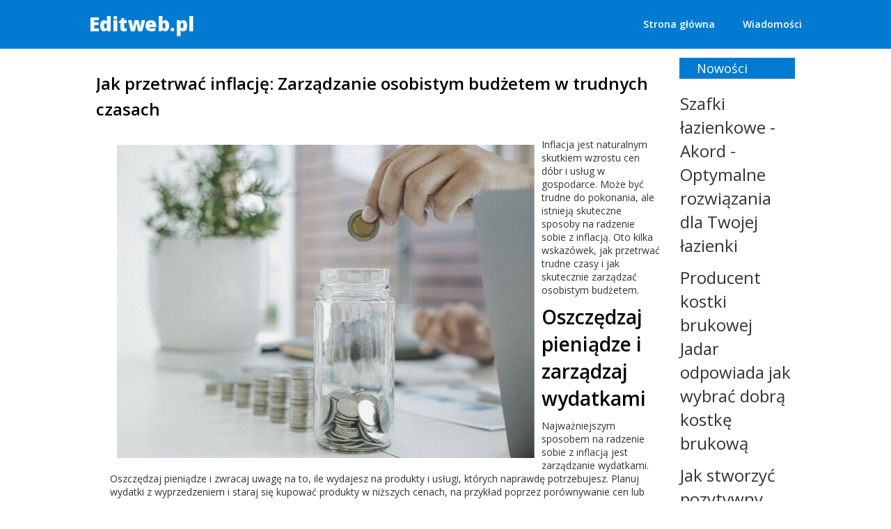

--- FILE ---
content_type: text/html; charset=utf-8
request_url: https://editweb.pl/202307086349/jak-przetrwa-inflacj-zarz-dzanie-osobistym-bud-etem-w-trudnych-czasach
body_size: 4707
content:

<!DOCTYPE html>

<html xmlns="//www.w3.org/1999/xhtml" xml:lang="pl-pl" lang="pl-pl" dir="ltr">

<head>
<link href="https://editweb.pl/202307086349/jak-przetrwa-inflacj-zarz-dzanie-osobistym-bud-etem-w-trudnych-czasach" rel="canonical" />


<base href="https://editweb.pl/202307086349/jak-przetrwa-inflacj-zarz-dzanie-osobistym-bud-etem-w-trudnych-czasach" />
	<meta http-equiv="content-type" content="text/html; charset=utf-8" />
	<meta name="robots" content="max-snippet:-1, max-image-preview:large, max-video-preview:-1" />
	<meta name="description" content="Inflacja jest naturalnym skutkiem wzrostu cen dóbr i usług w gospodarce. Może być trudne do pokonania, ale istnieją skuteczne sposoby na radzenie sobie z inflacją. Oto kilka wskazówek, jak przetrwać trudne czasy i jak skutecznie zarządzać osobistym b..." />
	<title>Jak przetrwać inflację: Zarządzanie osobistym budżetem w trudnych czasach</title>
	<link href="/plugins/system/jce/css/content.css?305f45ae3a7881556ac89f92105c8a34" rel="stylesheet" type="text/css" />
	<link href="/templates/editweb/css/bootstrap.css" rel="stylesheet" type="text/css" />
	<link href="/templates/editweb/css/template.css" rel="stylesheet" type="text/css" />
	<link href="/media/jui/css/icomoon.css" rel="stylesheet" type="text/css" />
	<link href="/templates/system/css/system.css" rel="stylesheet" type="text/css" />
	<style type="text/css">
.linkOyl{text-decoration:underline; cursor: pointer;}
	</style>
	<script src="/media/jui/js/jquery.min.js?305f45ae3a7881556ac89f92105c8a34" type="text/javascript"></script>
	<script src="/media/jui/js/jquery-noconflict.js?305f45ae3a7881556ac89f92105c8a34" type="text/javascript"></script>
	<script src="/media/jui/js/jquery-migrate.min.js?305f45ae3a7881556ac89f92105c8a34" type="text/javascript"></script>
	<script src="/media/system/js/caption.js?305f45ae3a7881556ac89f92105c8a34" type="text/javascript"></script>
	<script src="https://editweb.pl//templates/editweb/js/jui/popper.min.js" type="text/javascript"></script>
	<script src="https://editweb.pl//templates/editweb/js/jui/bootstrap.min.js" type="text/javascript"></script>
	<script src="https://editweb.pl/templates/editweb/js/totop.js" type="text/javascript"></script>
	<script src="https://editweb.pl/templates/editweb/js/tt_animation.js" type="text/javascript"></script>
	<script src="https://editweb.pl/templates/editweb/js/customjs.js" type="text/javascript"></script>
	<script type="text/javascript">
jQuery(function($){ initTooltips(); $("body").on("subform-row-add", initTooltips); function initTooltips (event, container) { container = container || document;$(container).find(".hasTooltip").tooltip({"html": true,"container": "body"});} });jQuery(window).on('load',  function() {
				new JCaption('img.caption');
			});let linkOylManual = (e) => {window.location.href = "/" + e.getAttribute("data-o");};let linkOylManualNew = (e) => {window.open("/" + e.getAttribute("data-o"), "_blank");};
	</script>


<meta name="viewport" content="width=device-width, initial-scale=1">




<style type="text/css">


@media (min-width:1024px){.web_title_style, header .web_title_style a, header .web_title_style a:link, header .web_title_style a:visited, header .web_title_style a:hover {

font-size:px;


}

.web_slogan_style {

font-size:px;


}

h1.web_block_heading, h2.web_block_heading, h3.web_block_heading, h4.web_block_heading, h5.web_block_heading, h6.web_block_heading, p.web_block_heading {

font-size:14px;

color: #333333;
}

h1.web_verticalmenu_heading, h2.web_verticalmenu_heading, h3.web_verticalmenu_heading, h4.web_verticalmenu_heading, h5.web_verticalmenu_heading, h6.web_verticalmenu_heading, p.web_verticalmenu_heading {

font-size:14px;

color: #333333;
}

footer#web_footer #web_copyright a:not(.btn),#web_copyright a {

font-size:px;


}

#web_footer_designed_by_links span#web_footer_designed_by {

font-size:px;


}

 footer#web_footer #web_footer_designed_by_links a:not(.btn) , footer#web_footer_designed_by_links a:link:not(.btn), footer#web_footer_designed_by_links a:visited:not(.btn), footer#web_footer_designed_by_links a:hover:not(.btn) {

font-size:px;


}

}

}

</style>

<style type="text/css"></style>







<script>
function onUserInteract(callback) { 
	window.addEventListener('load', function() {
	        if (window.pageYOffset !== 0){
	        	callback();
	        }
	});
	
	window.addEventListener('scroll', function() {
	        callback();
	});
	
	document.addEventListener('DOMContentLoaded', function() {
		let b = document.getElementsByTagName('body')[0];
		b.addEventListener('mouseenter', function() {
	        	callback();
		});
	});
}

</script>



<script>
onUserInteract(function(){
	const containers = document.getElementsByClassName('jch-reduced-dom-container');
	
	Array.from(containers).forEach(function(container){
       		//First child should be templates with content attribute
		let template  = container.firstChild; 
		//clone template
		let clone = template.content.firstElementChild.cloneNode(true);
		//replace container with content
		container.parentNode.replaceChild(clone, container); 
    })
});

</script>
	</head>

<body>

<div class="totopshow">

<a href="#" class="back-to-top"><img alt="Back to Top" src="https://editweb.pl/templates/editweb/images/gototop.png"/></a>

</div>

<div class="margin_collapsetop"></div>

<div class="web_banner_menu">


</div>

<div class="margin_collapsetop"></div>


<div id="web_menu"> 

<div class="margin_collapsetop"></div>

<nav class="navbar-default navbar-expand-md navbar">

<div id="web_menu_inner_in">

<div class="web_menu_element_alignment container">

<div class="web_images_container">

<div class="web_menu_logo">

<span class="web_menu_logo_text">Editweb.pl</span>

</div>

</div>

<div id="navigationmenu">

<div class="navbar-header">

<button id="nav-expander" data-target=".nav-menu" data-toggle="collapse" class="navbar-toggle" type="button">

<span class="web_menu_toggle_button">

<span class="sr-only">

</span>

<span class="icon-bar navbar-toggler-icon">

</span>

<span class="icon-bar navbar-toggler-icon">

</span>

<span class="icon-bar navbar-toggler-icon">

</span>

</span>

<span class="web_menu_button_text">

Menu

</span>

</button>

</div>

<div class="menu-center collapse navbar-collapse nav-menu">

<ul class="web_menu_items nav navbar-nav navbar-right ">
<li class="web_menu_items_parent active dropdown"><a  class="web_menu_items_parent_link_active " href="/"  ><span class="menuchildicon"></span>Strona główna<span class="menuarrowicon"></span></a><hr class="horiz_separator" /></li><li class="web_menu_items_parent dropdown"><a  class="web_menu_items_parent_link " href="/wiadomościew/"  ><span class="menuchildicon"></span>Wiadomości<span class="menuarrowicon"></span></a><hr class="horiz_separator" /></li></ul>
<div style="clear: both;"></div>
 

</div>

</div>

</div>

</div>

</nav>

</div>


<div class="web_banner_menu">


</div>

<div class="margin_collapsetop"></div>

<div id="web_page"  class="container">

<div id="web_content_and_sidebar_container">



<div id="web_content">


<div id="web_content_margin">

<div class="margin_collapsetop"></div>


<div id="system-message-container">
	</div>



<meta itemprop="inLanguage" content="pl-PL"/>






<article class="web_post list">


<div class="web_post_content_inner">


<div class="web_post_inner_box">

<h1 class="web_post_title">


<a href="/202307086349/jak-przetrwa-inflacj-zarz-dzanie-osobistym-bud-etem-w-trudnych-czasach">

Jak przetrwać inflację: Zarządzanie osobistym budżetem w trudnych czasach</a>


</h1>

</div>





<div class="web_article">


	


	
	
	




<div class="postcontent">






<p><img src="/images/fotoart/0423/172_d69e0.jpg" alt="Jak przetrwać inflację: Zarządzanie osobistym budżetem w trudnych czasach" width="600" height="450" style="margin: 10px; float: left;" />Inflacja jest naturalnym skutkiem wzrostu cen dóbr i usług w gospodarce. Może być trudne do pokonania, ale istnieją skuteczne sposoby na radzenie sobie z inflacją. Oto kilka wskazówek, jak przetrwać trudne czasy i jak skutecznie zarządzać osobistym budżetem.</p>
 
<h2>Oszczędzaj pieniądze i zarządzaj wydatkami</h2>
<p>Najważniejszym sposobem na radzenie sobie z inflacją jest zarządzanie wydatkami. Oszczędzaj pieniądze i zwracaj uwagę na to, ile wydajesz na produkty i usługi, których naprawdę potrzebujesz. Planuj wydatki z wyprzedzeniem i staraj się kupować produkty w niższych cenach, na przykład poprzez porównywanie cen lub korzystanie z rabatów i promocji. Unikaj wydawania pieniędzy na produkty i usługi, których naprawdę nie potrzebujesz. Kontroluj swoje wydatki i staraj się oszczędzać jak najwięcej, aby mieć zapasy na trudne czasy.</p>
<h2>Inwestuj pieniądze w dobra trwałe</h2>
<p>Inwestowanie w dobra trwałe jest skutecznym sposobem na radzenie sobie z inflacją. Inwestowanie w dobra trwałe może pomóc w utrzymaniu wartości twoich pieniędzy i zapewnić ci pasywny dochód. Dobra trwałe to produkty, które mają określoną wartość i są wykonane z trwałych materiałów, takich jak złoto, srebro, akcje, nieruchomości, obligacje i inne produkty. Inwestowanie w dobra trwałe może być skuteczną strategią, aby przetrwać trudne czasy i zapobiegać inflacji. Ponadto, inwestowanie w dobra trwałe może pomóc w budowaniu długoterminowego bogactwa.</p>
<h2>Zmniejsz swoje zadłużenie</h2>
<p>Kolejnym sposobem na radzenie sobie z inflacją jest zmniejszenie swojego zadłużenia. Zmniejszenie zadłużenia zmniejsza twoje miesięczne obciążenie i pozwala ci lepiej zarządzać osobistym budżetem. Aby zmniejszyć swoje zadłużenie, staraj się uiszczać wszystkie swoje rachunki na czas, a jeśli to możliwe, wcześniej. Możesz także skorzystać ze wsparcia finansowego, takiego jak konsolidacja długów, aby spłacić długi w jednej niższej ratę. Możesz także ubiegać się o umorzenie części swoich długów. Zmniejszenie zadłużenia może pomóc w radzeniu sobie z inflacją i zapobiegać zmianom cen.</p>
<h2>Korzystaj z technologii.</h2>
<p>Korzystanie z technologii jest skutecznym sposobem na radzenie sobie z inflacją. Technologia może pomóc w oszczędzaniu pieniędzy i zarządzaniu wydatkami. Istnieją aplikacje i narzędzia, które mogą pomóc w monitorowaniu wydatków i oszczędzaniu pieniędzy. Możesz także skorzystać z aplikacji do porównywania cen, aby znaleźć najlepsze oferty. Technologia może pomóc w zarządzaniu osobistym budżetem i radzeniu sobie z inflacją. Radzenie sobie z inflacją może być trudne, ale istnieją skuteczne metody, aby ją pokonać. Oszczędzaj pieniądze, inwestuj w dobra trwałe, zmniejsz swoje zadłużenie, korzystaj z technologii i szukaj dodatkowego dochodu, aby wesprzeć swój budżet w trudnych czasach.</p>
<div style="clear:both;"></div>

</div>


		
	<div class="postedon">

		<dl class="article-info muted">
<dt class="article-info-term">
</dt>
<dd class="createdby" itemprop="author" itemscope itemtype="https://schema.org/Person">
					<span itemprop="name">Super User</span>	</dd>
			<dd class="published">
				<span class="icon-calendar" aria-hidden="true"></span>
				<time datetime="2023-07-08T07:34:00+00:00" itemprop="datePublished">
					Opublikowano: 08 lipiec 2023				</time>
			</dd></dl>

	</div>

	
	

<div><ul class="pager pagenav">
	<li class="previous">
		<a class="hasTooltip" title="Przyszłość motoryzacji: Elektryczne i autonomiczne pojazdy" aria-label="Poprzedni artykuł: Przyszłość motoryzacji: Elektryczne i autonomiczne pojazdy" href="/202306196127/przysz-o-motoryzacji-elektryczne-i-autonomiczne-pojazdy" rel="prev">
			<span class="icon-chevron-left" aria-hidden="true"></span> <span aria-hidden="true">Poprzedni artykuł</span>		</a>
	</li>
	<li class="next">
		<a class="hasTooltip" title="Zdrowe nawyki na wiosnę: Jak zmotywować się do regularnych treningów i dbać o swoje zdrowie" aria-label="Następny artykuł: Zdrowe nawyki na wiosnę: Jak zmotywować się do regularnych treningów i dbać o swoje zdrowie" href="/202308116651/zdrowe-nawyki-na-wiosn-jak-zmotywowa-si-do-regularnych-trening-w-i-dba-o-swoje-zdrowie" rel="next">
			<span aria-hidden="true">Następny artykuł</span> <span class="icon-chevron-right" aria-hidden="true"></span>		</a>
	</li>
</ul>
</div>




</div>

</div>

</article>




<div class="margin_collapsetop"></div>

</div>

</div>


<aside id="web_sidebar_right">

<div id="web_sidebar_right_margin">

<div class="margin_collapsetop"></div>

<div class="web_sidebar_right_padding"><div class="margin_collapsetop"></div><div class="web_block"><div class="margin_collapsetop"></div><div class="web_block_header"><h3 class="web_block_heading">Nowości</h3></div><div class="web_block_content"><div class="newsflash">
					<h3 class="newsflash-title">
			<a href="/202509038516/szafki-lazienkowe-akord-optymalne-rozwiazania-dla-twojej-lazienki">
			Szafki łazienkowe - Akord - Optymalne rozwiązania dla Twojej łazienki		</a>
		</h3>


	



					<h3 class="newsflash-title">
			<a href="/202507028515/producent-kostki-brukowej-jadar-odpowiada-jak-wybrac-dobra-kostke-brukowa">
			Producent kostki brukowej Jadar odpowiada jak wybrać dobrą kostkę brukową		</a>
		</h3>


	



					<h3 class="newsflash-title">
			<a href="/202505218509/jak-stworzyc-pozytywny-wizerunek-firmy-film-korporacyjny">
			Jak stworzyć pozytywny wizerunek firmy? Film korporacyjny		</a>
		</h3>


	



					<h3 class="newsflash-title">
			<a href="/202504288486/jak-trenowac-z-paraletkami">
			Jak trenować z paraletkami?		</a>
		</h3>


	



					<h3 class="newsflash-title">
			<a href="/202502078450/od-czego-zalezy-utrzymanie-wlasciwej-temperatury-substancji-smarujacych-w-maszynach">
			Od czego zależy utrzymanie właściwej temperatury substancji smarujących w maszynach		</a>
		</h3>


	



					<h3 class="newsflash-title">
			<a href="/202502048446/damskie-mokasyny-ze-sprzaczka-jako-polaczenie-klasyki-i-nowoczesnych-trendow">
			Damskie mokasyny ze sprzączką jako połączenie klasyki i nowoczesnych trendów		</a>
		</h3>


	



					<h3 class="newsflash-title">
			<a href="/202412098436/czy-rekuperacja-w-2025-ma-sens-w-domu-w-polsce">
			Czy rekuperacja w 2025 ma sens w domu, w Polsce?		</a>
		</h3>


	



					<h3 class="newsflash-title">
			<a href="/202409308404/wynajem-food-trucka-na-event-na-co-zwrocic-uwage">
			Wynajem food trucka na event – na co zwrócić uwagę?		</a>
		</h3>


	



					<h3 class="newsflash-title">
			<a href="/202408278354/nowy-pracownik-w-firmie-pamietaj-aby-zapewnic-mu-odziez-i-obuwie-ochronne">
			Nowy pracownik w firmie? Pamiętaj, aby zapewnić mu odzież i obuwie ochronne		</a>
		</h3>


	



					<h3 class="newsflash-title">
			<a href="/202408238344/myjki-fryzjerskie-a-komfort-klienta">
			Myjki fryzjerskie a komfort klienta		</a>
		</h3>


	



	</div>
</div></div><div class="margin_collapsetop"></div></div> 

<div class="margin_collapsetop"></div>

</div>

</aside>


<div style="clear:both;"></div>

</div> <!--content_and_sidebar_container-->

</div> <!--ttr_page-->

<div class="footer-widget-area">

<div class="footer-widget-area_inner">


</div>

</div>

<div class="margin_collapsetop"></div>

<footer id="web_footer">

<div class="margin_collapsetop"></div>

 <div id="web_footer_inner">

<div id="web_footer_top_for_widgets">

<div class="web_footer_top_for_widgets_inner">


</div>

</div>

<div class="web_footer_bottom_footer">

<div class="web_footer_bottom_footer_inner">

<div class="web_footer_element_alignment container">

<div class="web_images_container">

</div>

</div>

<div class="web_images_container">

</div>

</div>

</div>

</div>

</footer>

<div class="margin_collapsetop"></div>

<div class="footer-widget-area">

<div class="footer-widget-area_inner">


</div>

</div>


</body>

</html>




--- FILE ---
content_type: text/css; charset=utf-8
request_url: https://editweb.pl/templates/editweb/css/template.css
body_size: 22056
content:
.container

{

padding-left:0px;padding-right:0px;

}

.row

{

margin-left:0px;margin-right:0px;clear:both; 



}

.col-1, .col-2, .col-3, .col-4, .col-5, .col-6, .col-7, .col-8, .col-9, .col-10, .col-11, .col-12, .col,.col-auto, .col-sm-1, .col-sm-2, .col-sm-3, .col-sm-4, .col-sm-5, .col-sm-6, .col-sm-7, .col-sm-8, .col-sm-9,.col-sm-10, .col-sm-11, .col-sm-12, .col-sm, .col-sm-auto, .col-md-1, .col-md-2, .col-md-3, .col-md-4, .col-md-5,.col-md-6, .col-md-7, .col-md-8, .col-md-9, .col-md-10, .col-md-11, .col-md-12, .col-md, .col-md-auto, .col-lg-1,.col-lg-2, .col-lg-3, .col-lg-4, .col-lg-5, .col-lg-6, .col-lg-7, .col-lg-8, .col-lg-9, .col-lg-10, .col-lg-11,.col-lg-12, .col-lg, .col-lg-auto, .col-xl-1, .col-xl-2, .col-xl-3, .col-xl-4, .col-xl-5, .col-xl-6, .col-xl-7,.col-xl-8, .col-xl-9, .col-xl-10, .col-xl-11, .col-xl-12, .col-xl, .col-xl-auto

{

padding-left:0px;padding-right:0px;

}

.clearfix::before, .clearfix::after, .dl-horizontal dd::before, .container::before, .container-fluid::before, .row::before, .form-horizontal .form-group::before, .btn-toolbar::before, .btn-group-vertical > .btn-group::before, .nav::before, .navbar::before, .navbar-header::before, .navbar-collapse::before, .pager::before, .panel-body::before, .modal-header::before, .modal-footer::before, .dl-horizontal dd::after, .container::after, .container-fluid::after, .row::after, .form-horizontal .form-group::after, .btn-toolbar::after, .btn-group-vertical > .btn-group::after, .nav::after, .navbar::after, .navbar-header::after, .navbar-collapse::after, .pager::after, .panel-body::after, .modal-header::after, .modal-footer::after

{

content:' ';display:table;-webkit-box-sizing:border-box;-moz-box-sizing:border-box;box-sizing:border-box;

}

.clearfix::after, .dl-horizontal dd::after, .container::after, .container-fluid::after, .row::after, .form-horizontal .form-group::after, .btn-toolbar::after, .btn-group-vertical > .btn-group::after, .nav::after, .navbar::after, .navbar-header::after, .navbar-collapse::after, .pager::after, .panel-body::after, .modal-header::after, .modal-footer::after

{

clear:both;

}

.btn-xs, .btn-group-xs > .btn

{

padding:1px 5px;font-size: 12px;line-height:1.5;border-radius:3px;

}

blockquote p:last-child, blockquote ul:last-child, blockquote ol:last-child 

{

margin-bottom:0px;

}

label 

{

margin-bottom:0px;

}

.input-group-addon, .input-group-btn, .input-group .form-control 

{

display:table-cell;

}

.input-group .form-control:first-child, .input-group-addon:first-child, .input-group-btn:first-child > .btn, .input-group-btn:first-child > .btn-group > .btn, .input-group-btn:first-child > .dropdown-toggle, .input-group-btn:last-child > .btn:not(:last-child):not(.dropdown-toggle), .input-group-btn:last-child > .btn-group:not(:last-child) > .btn 

{

border-bottom-right-radius: 0;border-top-right-radius: 0;

}

.input-group .form-control:last-child, .input-group-addon:last-child, .input-group-btn:last-child > .btn, .input-group-btn:last-child > .btn-group > .btn, .input-group-btn:last-child > .dropdown-toggle, .input-group-btn:first-child > .btn:not(:first-child), .input-group-btn:first-child > .btn-group:not(:first-child) > .btn 

{

border-bottom-left-radius: 0;border-top-left-radius: 0;

}

.input-group-btn 

{

position: relative;white-space: nowrap;margin: auto;font-size: 0;

}

@media (min-width: 768px) 

{

.navbar-toggle 

{

display: none;

}



}

@media (min-width: 768px) 

{

.form-horizontal .control-label 

{

text-align: right;margin-bottom: 0;padding-top: 7px;

}

.form-horizontal .form-group-lg .control-label 

{

padding-top: 11px;font-size: 18px;

}

.form-horizontal .form-group-sm .control-label 

{

padding-top: 6px;font-size: 12px;

}

}

.form-inline .control-label 

{

margin-bottom: 0;vertical-align: middle;

}

.navbar-form .control-label 

{

margin-bottom: 0;vertical-align: middle;

}

.navbar .dropdown-toggle::after 

{

content:none;

}

.nav-center > li 

{

margin-left:0px;

}

.list-inline > li 

{

display:inline-block;

}

.navbar-toggle .icon-bar 

{

display:block;width:22px;border-radius:1px;

}

.navbar-toggle .icon-bar + .icon-bar 

{

margin-top:4px;

}

.navbar-toggle 

{

position: relative;

}

#web_menu_inner_in, .row > h1, .row > h2, .row > h3, .row > h4, .row > h5, .row > h6 

{

flex-basis:100%;

}

.modal-header 

{

display:block;

}

@media (min-width : 768px)

{

.navbar-expand-md 

{

flex-flow:row wrap;

}

.navbar-expand-md .navbar-collapse 

{

display: block !important;

}

.navbar-left 

{

float: left !important;justify-content: flex-start !important;

}

.navbar-right 

{

float: right !important;justify-content: flex-end !important;

}

.nav-center 

{

justify-content: center !important;

}



}

.nav-justified 

{

width: 100%;

}

.nav-justified > li 

{

float: none;

}

.nav-justified > li > a 

{

text-align: center;

}

@media (min-width: 768px) 

{

.nav-justified > li 

{

display: table-cell;

}



}

.img-responsive, .thumbnail > img, .thumbnail a > img, .carousel-inner > .item > img, .carousel-inner > .item > a > img 

{

display:block;max-width:100%;height: auto;

}

.input-group img 

{

vertical-align:middle;

}

#web_content ul.pagination 

{

justify-content:center;

}

#web_content ul.pagination li

{

margin:0px;

}

.search.align_left #mod-search-searchword,.search.align_right #mod-search-searchword,.input-group > .form-control, .input-group > .custom-select, .input-group > .custom-file

{

width: 50%;

}

.tab-content > .active.row

{

display: flex;

}

.form-search > form, .input-group > form

{

flex-basis: 100%;

}

#web_content .container-fluid

{

width:auto;

}

#web_content .pagination 

{

justify-content: center;

}

#web_content .nav-tabs li 

{

position: relative;

}

.dropdown-menu > li > a, .dropdown-menu > li > span.separate 

{

position: relative;display: block;padding: 3px 20px;clear: both;font-weight: normal;line-height: 1.42;color: #CB0000;white-space: nowrap;

}

.nav.nav-justified 

{

justify-content: space-between;

}

#web_content .edit .nav-tabs 

{

list-style-image: none;

}

#web_content .nav-tabs > li > a 

{

border: 1px solid transparent;border-radius: 0px 0px 0 0;display: block;line-height: 1.42;margin-right: 2px;padding: 10px 15px;

}

#web_content .nav-tabs > li > a.active.show,#web_content .nav-tabs > li > a.active.show:hover,#web_content .nav-tabs > li > a.active.show:focus 

{

background-color: #F7F7F7;border: 1px solid #ddd;border-bottom-color: transparent;color: #555555;cursor: default;

}

#web_content .nav-tabs > li > a:hover,#web_content .nav-tabs > li > a:focus 

{

background-color: #eeeeee;border-color: #eeeeee #eeeeee #ddd;text-decoration: none;

}

#web_content .edit ul:not(.woocommerce-error):not(.order_details):not(.nav-tabs) 

{

margin-inline-start: 0;padding-left: 0;

}

#web_content .edit label 

{

margin-bottom: 5px;

}

table#cart_summary 

{

background: transparent;

}

/* desktop view start */ 

body

{

background-color:#FFFFFF;

background:rgba(255,255,255,1);

background-clip:padding-box;margin:0;

background-attachment:fixed;}

 #web_body_video

{

display: none;

}

 #web_page

{

max-width:2000px;

min-width:800px;

margin-top:0;

margin-bottom:0;

border-radius:1px 1px 1px 1px;

border:solid rgba(0,0,0,1);

border-width: 0 0 0 0;

box-shadow:none;background-color:#FFFFFF;

background:rgba(255,255,255,1);

background-clip:padding-box;box-sizing:border-box;

}

@media screen and (min-width:992px) 

{

 .container 

{

width:80%;



}



}

 .navbar 

{

min-height:70px;

}

 .web_footer_bottom_footer_inner

{

height:70px;

}

 .web_footer_bottom_footer_inner, #web_footer_top_for_widgets 

{

position:relative;

margin:0 auto;

}

 #web_header_inner 

{

height:165px;

position:relative;

}

 #web_menu .navbar 

{

height:auto;border-radius:0 0 0 0;

border:solid rgba(231,231,231,1);

border-width: 0 0 0 0;

box-shadow:none;box-sizing:border-box;}

 #web_menu_inner_in 

{

min-height: 70px;

height:auto;

 text-align: center;

width:100%;

position:relative;

margin:0 auto;

}

.web_images_container

{

min-height: 70px;

}

@media only screen and (min-width:1200px) 

{

 .web_menu_element_alignment.container 

{

width:80%;}

}

 input[type="text"], input[type="search"], input[type="password"], input[type="email"], input[type="url"], input[type="tel"], select,input[type="text"], input[type="search"], input[type="password"], input[type="email"], input[type="url"], input[type="tel"], select, input[type="number"], .input-text.qty ,body #web_content .cart .web_post input.input-text, .input-group  input#search,.form-search #searchbox #search_query_top,form .search.input-group .form-control

{

border-radius:4px 4px 4px 4px;

border:solid rgba(204,204,204,1);

border-width: 1px 1px 1px 1px;

box-shadow:none;font-size:14px;

font-family:"Open Sans","Arial";font-weight:400;

font-style:normal;

color:#555555;

text-shadow:none;text-align:left;

text-decoration:none;background-color:#FFFFFF;

background:rgba(255,255,255,1);

background-clip:padding-box;padding:6px;

width:100%;

box-sizing:border-box;}

 #web_header .form-control.input-text, #web_header .form-control.input-text:hover

{

border-bottom-right-radius:4px;

border-top-right-radius:4px;



}

.web_prod_attribute .input-group-sm .form-control,.web_prod_attribute .input-group-sm .form-control:hover,#quantity_wanted_p.input-group-sm .form-control,#quantity_wanted_p.input-group-sm .form-control:hover 

{

border-radius:4px 4px 4px 4px;

}

.form-control::-webkit-input-placeholder, .form-control::-moz-placeholder, .form-control::-ms-input-placeholder 

{

font-size:14px;

font-family:"Open Sans","Arial";font-weight:400;

font-style:normal;

color:#555555;

text-shadow:none;text-align:left;

text-decoration:none;opacity:0.6;

}

 input[type="text"]:focus, input[type="search"]:focus, input[type="password"]:focus, input[type="url"]:focus, input[type="email"]:focus, input[type="text"]:focus, input[type="search"]:focus, input[type="password"]:focus, input[type="url"]:focus, input[type="email"]:focus,.form-search #searchbox #search_query_top:focus,.input-text.qty:focus ,body #web_content .cart .web_post input.input-text:focus, .input-group  input#search:focus

{

border-radius:4px 4px 4px 4px;

border:solid rgba(102,175,233,1);

border-width: 1px 1px 1px 1px;

box-shadow:1px 0 10px rgba(191,222,246,1);font-size:14px;

font-family:"Open Sans","Arial";font-weight:400;

font-style:normal;

color:#555555;

text-shadow:none;text-align:left;

text-decoration:none;background-color:#FFFFFF;

background:rgba(255,255,255,1);

background-clip:padding-box;}

 #web_header .form-control.input-text:focus

{

border-bottom-right-radius:4px;

border-top-right-radius:4px;



}

.web_prod_attribute .input-group-sm .form-control:focus,#quantity_wanted_p.input-group-sm .form-control:hover 

{

border-radius:4px 4px 4px 4px;

}

 textarea,  textarea.form-control,.form-control, textarea, textarea.form-control,.form-control, div.selector select.form-control

{

border-radius:4px 4px 4px 4px;

border:solid rgba(204,204,204,1);

border-width: 1px 1px 1px 1px;

box-shadow:none;font-size:14px;

font-family:"Open Sans","Arial";font-weight:400;

font-style:normal;

color:#555555;

text-shadow:none;text-align:left;

text-decoration:none;background-color:#FFFFFF;

background:rgba(255,255,255,1);

background-clip:padding-box;padding:6px;

width:100%;

box-sizing:border-box;}

 textarea:focus,  textarea.form-control:focus,.form-control:focus, textarea:focus, textarea.form-control:focus,.form-control:focus

{

border-radius:4px 4px 4px 4px;

border:solid rgba(102,175,233,1);

border-width: 1px 1px 1px 1px;

box-shadow:1px 0 10px rgba(191,222,246,1);font-size:14px;

font-family:"Open Sans","Arial";font-weight:400;

font-style:normal;

color:#555555;

text-shadow:none;text-align:left;

text-decoration:none;background-color:#FFFFFF;

background:rgba(255,255,255,1);

background-clip:padding-box;}

select, select.form-control,select:focus, select.form-control:focus

{

border-radius: 4px;

border: 1px solid #ccc;

background:white;height:auto;}

.contactformdiv 

{

margin:0 0 0 0;

}

 .jd-simple-contact-form .d-block,  .form-horizontal .control-label 

{

font-size:14px;

font-family:"Arial";

font-weight:400;

font-style:normal;

color:#000000;

text-shadow:none;text-align:left;

text-decoration:none;padding-right:15px;

}

 .jd-simple-contact-form .custom-file-label,  .form-horizontal span#upload-file 

{

font-size:12px;

font-family:"Arial";

font-weight:400;

font-style:normal;

color:#000000;

text-shadow:none;text-align:left;

text-decoration:none;}

 a:not(.btn),a:not(.btn):focus, footer#web_footer .html_content a:not(.btn),footer#web_footer .html_content a:focus:not(.btn)

{

font-size:14px;

font-family:"Open Sans","Arial";font-weight:400;

font-style:normal;

color:#428BCA;

text-shadow:none;text-align:left;

text-decoration:none;}

 a:visited:not(.btn),footer#web_footer .html_content a:visited:not(.btn)

{

font-size:14px;

font-family:"Open Sans","Arial";font-weight:400;

font-style:normal;

color:#92BCE0;

text-shadow:none;text-align:left;

text-decoration:none;

}

 a:not(.btn):hover, footer#web_footer .html_content a:hover:not(.btn),footer#web_footer .html_content a:visited:hover:not(.btn)

{

font-size:14px;

font-family:"Open Sans","Arial";font-weight:400;

font-style:normal;

color:#245682;

text-shadow:none;text-align:left;

text-decoration:none;}

 h1, h1 a:not(.btn), h1 a:not(.btn):hover, h1 a:not(.btn):visited, h1 a:not(.btn):focus, footer#web_footer .html_content h1, footer#web_footer .html_content h1 a:not(.btn), footer#web_footer .html_content h1 a:not(.btn):hover, footer#web_footer .html_content h1 a:not(.btn):visited, footer#web_footer .html_content h1 a:not(.btn):focus 

{

font-size:2.57em;

font-family:"Open Sans","Arial";font-weight:600;

font-style:normal;

color:#000000;

text-align:left;

text-decoration:none;margin: 8px 0 8px 0;

}

 h2, h2 a:not(.btn), h2 a:not(.btn):hover, h2 a:not(.btn):focus, h2 a:not(.btn):visited, h2 a:not(.btn):focus, footer#web_footer .html_content h2, footer#web_footer .html_content h2 a:not(.btn), footer#web_footer .html_content h2 a:not(.btn):hover, footer#web_footer .html_content h2 a:not(.btn):visited, footer#web_footer .html_content h2 a:not(.btn):focus 

{

font-size:2em;

font-family:"Open Sans","Arial";font-weight:600;

font-style:normal;

color:#000000;

text-align:left;

text-decoration:none;margin:10px 0 10px 0;

}

 h3, h3 a:not(.btn), h3 a:not(.btn):hover, h3 a:not(.btn):visited, h3 a:not(.btn):focus, .h3.card-title,  footer#web_footer .html_content h3, footer#web_footer .html_content h3 a:not(.btn), footer#web_footer .html_content h3 a:not(.btn):hover, footer#web_footer .html_content h3 a:not(.btn):visited, footer#web_footer .html_content h3 a:not(.btn):focus 

{

font-size:1.71em;

font-family:"Open Sans","Arial";font-weight:400;

font-style:normal;

color:#5CB85C;

text-shadow:none;text-align:left;

text-decoration:none;margin:12px 0 12px 0;

}

 h4, h4 a:not(.btn), h4 a:not(.btn):hover, h4 a:not(.btn):visited, h4 a:not(.btn):focus,  footer#web_footer .html_content h4, footer#web_footer .html_content h4 a:not(.btn), footer#web_footer .html_content h4 a:not(.btn):hover, footer#web_footer .html_content h4 a:not(.btn):visited, footer#web_footer .html_content h4 a:not(.btn):focus 

{



font-family:"Open Sans","Arial";font-weight:400;

font-style:normal;

color:#5BC0DE;

text-shadow:none;text-align:left;

text-decoration:none;margin:16px 0 16px 0;

}

 h5, h5 a:not(.btn), h5 a:not(.btn):hover, h5 a:not(.btn):visited, h5 a:not(.btn):focus, footer#web_footer .html_content h5, footer#web_footer .html_content h5 a:not(.btn), footer#web_footer .html_content h5 a:not(.btn):hover, footer#web_footer .html_content h5 a:not(.btn):visited, footer#web_footer .html_content h5 a:not(.btn):focus 

{

font-size:1em;

font-family:"Open Sans","Arial";font-weight:400;

font-style:normal;

color:#F0AD4E;

text-shadow:none;text-align:left;

text-decoration:none;margin:20px 0 20px 0;

}

 h6, h6 a:not(.btn), h6 a:not(.btn):hover, h6 a:not(.btn):visited, h6 a:not(.btn):focus, footer#web_footer .html_content h6, footer#web_footer .html_content h6 a:not(.btn), footer#web_footer .html_content h6 a:not(.btn):hover, footer#web_footer .html_content h6 a:not(.btn):visited, footer#web_footer .html_content h6 a:not(.btn):focus 

{

font-size:0.86em;

font-family:"Open Sans","Arial";font-weight:400;

font-style:normal;

color:#D9534F;

text-shadow:none;text-align:left;

text-decoration:none;margin:28px 0 28px 0;

}

 h1 span, h1 a:not(.btn), h1 a:not(.btn):hover, h1 a:not(.btn):visited, h1 a:not(.btn):focus, footer#web_footer .html_content h1 a:not(.btn), footer#web_footer .html_content h1 a:not(.btn):hover, footer#web_footer .html_content h1 a:not(.btn):visited, footer#web_footer .html_content h1 a:not(.btn):focus, h2 span, h2 a:not(.btn), h2 a:not(.btn):hover, h2 a:not(.btn):focus, h2 a:not(.btn):visited, h2 a:not(.btn):focus, footer#web_footer .html_content h2 a:not(.btn), footer#web_footer .html_content h2 a:not(.btn):hover, footer#web_footer .html_content h2 a:not(.btn):visited, footer#web_footer .html_content h2 a:not(.btn):focus, h3 span, h3 a:not(.btn), h3 a:not(.btn):hover, h3 a:not(.btn):visited, h3 a:not(.btn):focus, footer#web_footer .html_content h3 a:not(.btn), footer#web_footer .html_content h3 a:not(.btn):hover, footer#web_footer .html_content h3 a:not(.btn):visited, footer#web_footer .html_content h3 a:not(.btn):focus, h4 span, h4 a:not(.btn), h4 a:not(.btn):hover, h4 a:not(.btn):visited, h4 a:not(.btn):focus,  footer#web_footer .html_content h4 a:not(.btn), footer#web_footer .html_content h4 a:not(.btn):hover, footer#web_footer .html_content h4 a:not(.btn):visited, footer#web_footer .html_content h4 a:not(.btn):focus, h5 span, h5 a:not(.btn), h5 a:not(.btn):hover, h5 a:not(.btn):visited, h5 a:not(.btn):focus, footer#web_footer .html_content h5 a:not(.btn), footer#web_footer .html_content h5 a:not(.btn):hover, footer#web_footer .html_content h5 a:not(.btn):visited, footer#web_footer .html_content h5 a:not(.btn):focus, h6 span, h6 a:not(.btn), h6 a:not(.btn):hover, h6 a:not(.btn):visited, h6 a:not(.btn):focus, footer#web_footer .html_content h6 a:not(.btn), footer#web_footer .html_content h6 a:not(.btn):hover, footer#web_footer .html_content h6 a:not(.btn):visited, footer#web_footer .html_content h6 a:not(.btn):focus

{

font-size:1em;

}

p, #web_html_content_margin p, .web_article .html_content p,  .web_block .html_content p, footer #web_footer_inner .container p,footer #web_footer_inner .html_content p

{

font-size:1em;

font-family:"Open Sans","Arial";font-weight:400;

font-style:normal;

margin-top:5px; margin-bottom:5px;color:#333333;

text-shadow:none;text-align:left;

text-decoration:none;line-height:1.42;

}

 #web_content ol li, .html_content ol li, #web_sidebar_right .html_content ol li, #web_sidebar_right .html_content ol li p, #web_sidebar_left .html_content ol li, #web_sidebar_left .html_content ol li p,.web_post  .html_content ol li p, #web_html_content_margin .html_content ol li p, .html_content ol li h1, .html_content ol li h2, .html_content ol li h3, .html_content ol li h4, .html_content ol li h5, .html_content ol li h6,  footer#web_footer .html_content ol li h1,  footer#web_footer .html_content ol li h2,  footer#web_footer .html_content ol li h3,  footer#web_footer .html_content ol li h4,  footer#web_footer .html_content ol li h5,  footer#web_footer .html_content ol li h6

{

font-size:12px;

font-family:"Open Sans","Arial";font-weight:400;

font-style:normal;

color:#333333;

text-shadow:none;text-align:justify;

text-decoration:none;}

 #web_content ol li

{

margin:5px 0 5px 0;

}

 #web_content ol

{

list-style-type:decimal;

margin-left: 1.2em;

list-style-position:inside;

}

 #web_content ol li, .editor-styles-wrapper ol li

{

list-style-position:outside ;

text-indent:15px;

margin-left: 1.2em;

}

 #web_content .html_content ol li p,.html_content ol li p

{

text-indent:15px;

}

 #web_content .breadcrumb li

{

list-style-position: inside !important;

margin-left: 0 !important;

text-indent: 0;

}

body:not(.web_ecommerce)  #web_content ul, .editor-styles-wrapper ul

{

list-style-image:url(../images/HomeDesktoplistimg.png);

}

body:not(.web_ecommerce)  #web_content ul li,#web_sidebar_right .html_content ul li,.web_post  .html_content ul li p,#web_html_content_margin .html_content ul li p,#web_sidebar_left .html_content ul li,#web_sidebar_left .html_content ul li p,#web_sidebar_right .web_block .html_content ul li p, .html_content ul li h1, .html_content ul li h2, .html_content ul li h3, .html_content ul li h4, .html_content ul li h5, .html_content ul li h6,  footer#web_footer .html_content ul li h1,  footer#web_footer .html_content ul li h2,  footer#web_footer .html_content ul li h3,  footer#web_footer .html_content ul li h4,  footer#web_footer .html_content ul li h5,  footer#web_footer .html_content ul li h6

{

font-size:12px;

font-family:"Open Sans","Arial";font-weight:400;

font-style:normal;

color:#333333;

text-shadow:none;text-align:justify;

text-decoration:none;}

 #web_content ul li

{

margin:5px 0 5px 0;

}

 #web_content ul:not(.pagination):not(.button-group ul.add-to-links):not(.web_prodes_Tab_Title):not(.wc_payment_methods):not(.products):not(.products ul.web_article):not(.product-images):not(.wc-block-grid__products), .blog #web_content ul:not(.pagination), .editor-styles-wrapper ul

{

text-indent:15px;

margin-left: 1.2em;

}

 #web_content .html_content ul li p,.html_content ul li p

{

text-indent:15px;

}

 #web_content div.pager ul

{

text-align: center;

}

.pager li

{

display: inline-flex;

}

 body table:not(.shop_table):not(.web_prochec_table_background):not(.user-details):not(.table-bordered):not(.shopping-cart-table):not(.woocommerce-product-attributes)

{

background: transparent none repeat scroll 0 0;

border-spacing:2px;

border: 1px solid #DDDDDD;

border-collapse: collapse;

}

 #web_content_margin table

{

width: calc(100% - 0px);

}

 body table:not(.shop_table):not(.web_prochec_table_background):not(.user-details):not(.table-bordered):not(.shopping-cart-table):not(.woocommerce-product-attributes ) > thead > tr > th, body table:not(.shop_table):not(.web_prochec_table_background):not(.user-details):not(.table-bordered):not(.shopping-cart-table):not(.woocommerce-product-attributes ) > tbody > tr > th, body table:not(.shop_table):not(.web_prochec_table_background):not(.user-details):not(.table-bordered):not(.shopping-cart-table):not(.woocommerce-product-attributes ) > thead > tr > td, body table:not(.shop_table):not(.web_prochec_table_background):not(.user-details):not(.table-bordered):not(.shopping-cart-table):not(.woocommerce-product-attributes ) > tbody > tr > td, body table:not(.shop_table):not(.web_prochec_table_background):not(.user-details):not(.table-bordered):not(.shopping-cart-table):not(.woocommerce-product-attributes ) > thead > tr > th 

{

padding:8px 8px 8px 8px;

border: 1px solid #DDDDDD;

border-collapse: collapse;

}

 body table:not(.user-details):not(.web_prochec_table_background):not(.woocommerce-product-attributes ):not(.magento_address_table):not(.magento_shipping_table):not(.collapse_tr) td

{

background-color:transparent;

background:rgba(255,255,255,0);

background-clip:padding-box;}

 tr, td

{

font-size:12px;

font-family:"Open Sans","Arial";font-weight:400;

font-style:normal;

color:#333333;

text-shadow:none;text-align:left;

text-decoration:none;}

 th

{

font-size:14px;

font-family:"Open Sans","Arial";font-weight:400;

font-style:normal;

color:#000000;

text-shadow:none;text-align:left;

text-decoration:none;background-color:#428BCA;

background:rgba(66,139,202,1);

background-clip:padding-box;}

 #web_content .activelink a, #web_content .activelink a:visited, #web_content .activelink a:hover

{

font-size:14px;

font-family:"Open Sans","Arial";font-weight:400;

font-style:normal;

color:#428BCA;

text-shadow:none;text-align:left;

text-decoration:none;}

 #web_content .hoverlink a, #web_content .hoverlink a:visited, #web_content .hoverlink a:hover

{

font-size:14px;

font-family:"Open Sans","Arial";font-weight:400;

font-style:normal;

color:#245682;

text-shadow:none;text-align:left;

text-decoration:none;}

 #web_content .visitedlink a, #web_content .visitedlink a:visited, #web_content .visitedlink a:hover

{

font-size:14px;

font-family:"Open Sans","Arial";font-weight:400;

font-style:normal;

color:#92BCE0;

text-shadow:none;text-align:left;

text-decoration:none;}

 .badge

{

font-size:14px;

font-family:"Open Sans","Arial";font-weight:400;

font-style:normal;

color:#FFFFFF;

text-shadow:none;text-align:left;

text-decoration:none;border-radius:10px 10px 10px 10px;

border:solid transparent;

border-width: 0 0 0 0;

box-shadow:none;background-color:#EEEEEE;

background:rgba(238,238,238,1);

background-clip:padding-box;}

 .badge:hover

{

font-size:14px;

font-family:"Open Sans","Arial";font-weight:400;

font-style:normal;

color:#FFFFFF;

text-shadow:none;text-align:left;

text-decoration:none;}

 hr 

{

border-width:1px 0 0 0;

border-color:#959595;

border-style:Solid;

}

 #web_content label.label, .label

{

font-size:10px;

font-family:"Open Sans","Arial";font-weight:400;

font-style:normal;

color:#FFFFFF;

text-shadow:none;text-align:left;

text-decoration:none;}

 .label:hover, #web_content label.label:hover

{

font-size:10px;

font-family:"Open Sans","Arial";font-weight:400;

font-style:normal;

color:#FFFFFF;

text-shadow:none;text-align:left;

text-decoration:none;}

 .label-default

{

background-color:#777777;

background:rgba(119,119,119,1);

background-clip:padding-box;}

 .label-primary

{

background-color:#428BCA;

background:rgba(66,139,202,1);

background-clip:padding-box;}

 .label-success

{

background-color:#5CB85C;

background:rgba(92,184,92,1);

background-clip:padding-box;}

 .label-info

{

background-color:#5BC0DE;

background:rgba(91,192,222,1);

background-clip:padding-box;}

 .label-warning

{

background-color:#F0AD4E;

background:rgba(240,173,78,1);

background-clip:padding-box;}

 .label-danger

{

background-color:#D9534F;

background:rgba(217,83,79,1);

background-clip:padding-box;}

 .label-default:hover

{

background-color:#777777;

background:rgba(119,119,119,1);

background-clip:padding-box;}

 .label-primary:hover

{

background-color:#428BCA;

background:rgba(66,139,202,1);

background-clip:padding-box;}

 .label-success:hover

{

background-color:#5CB85C;

background:rgba(92,184,92,1);

background-clip:padding-box;}

 .label-info:hover

{

background-color:#5BC0DE;

background:rgba(91,192,222,1);

background-clip:padding-box;}

 .label-warning:hover

{

background-color:#F0AD4E;

background:rgba(240,173,78,1);

background-clip:padding-box;}

 .label-danger:hover

{

background-color:#D9534F;

background:rgba(217,83,79,1);

background-clip:padding-box;}

 .alert

{

padding:15px 15px 15px 15px;

}

 .alert-success, .alert-success a,  .alert-success a:hover,  .alert-success a:focus,  .alert-success a:visited,  .alert-success span, .alert-success p, #web_content .alert-success li

{

border-radius:2px 2px 2px 2px;

border:solid rgba(214,233,198,1);

border-width: 1px 1px 1px 1px;

box-shadow:none;font-size:14px;

font-family:"Open Sans","Arial";font-weight:400;

font-style:normal;

color:#3C763D;

text-shadow:none;text-align:left;

text-decoration:none;background-color:#DFF0D8;

background:rgba(223,240,216,1);

background-clip:padding-box;}

 .alert-info, .alert-info a,  .alert-info a:hover,  .alert-info a:focus,  .alert-info a:visited,  .alert-info span, .alert-info p, #web_content .alert-info li

{

border-radius:2px 2px 2px 2px;

border:solid rgba(196,235,243,1);

border-width: 1px 1px 1px 1px;

box-shadow:none;font-size:14px;

font-family:"Open Sans","Arial";font-weight:400;

font-style:normal;

color:#31708F;

text-shadow:none;text-align:left;

text-decoration:none;background-color:#D9EDF7;

background:rgba(217,237,247,1);

background-clip:padding-box;}

 .alert-warning, .alert-warning a,  .alert-warning a:hover,  .alert-warning a:focus,  .alert-warning a:visited,  .alert-warning span, .alert-warning p, #web_content .alert-warning li

{

border-radius:2px 2px 2px 2px;

border:solid rgba(250,235,204,1);

border-width: 1px 1px 1px 1px;

box-shadow:none;font-size:14px;

font-family:"Open Sans","Arial";font-weight:400;

font-style:normal;

color:#8A6D3B;

text-shadow:none;text-align:left;

text-decoration:none;background-color:#FCF8E3;

background:rgba(252,248,227,1);

background-clip:padding-box;}

 .alert-danger, .alert-danger a,  .alert-danger a:hover,  .alert-danger a:focus,  .alert-danger a:visited,  .alert-danger span, .alert-danger p, #web_content .alert-danger li

{

border-radius:2px 2px 2px 2px;

border:solid rgba(235,204,204,1);

border-width: 1px 1px 1px 1px;

box-shadow:none;font-size:14px;

font-family:"Open Sans","Arial";font-weight:400;

font-style:normal;

color:#A94442;

text-shadow:none;text-align:left;

text-decoration:none;background-color:#F2DEDE;

background:rgba(242,222,222,1);

background-clip:padding-box;}

 #web_content .pager li > a, #web_content .pager li > span,  #web_content .pagination li > a, #web_content .pagination li > span

{

border-radius:0 0 0 0;

border:solid rgba(221,221,221,1);

border-width: 1px 1px 1px 1px;

box-shadow:none;font-size:12px;

font-family:"Open Sans","Arial";font-weight:400;

font-style:normal;

color:#428BCA;

text-shadow:none;text-align:left;

text-decoration:none;background-color:#FFFFFF;

background:rgba(255,255,255,1);

background-clip:padding-box;margin:20px 0 0 1px;

padding:8px 10px 8px 10px;

display:inline-block;}

 #web_content .pagination .active a, #web_content .pagination .active > span

{

border-radius:0 0 0 0;

border:solid rgba(66,139,202,1);

border-width: 1px 1px 1px 1px;

box-shadow:none;font-size:12px;

font-family:"Open Sans","Arial";font-weight:400;

font-style:normal;

color:#FFFFFF;

text-shadow:none;text-align:left;

text-decoration:none;margin:20px 0 0 1px;

padding:8px 10px 8px 10px;

background-color:#428BCA;

background:rgba(66,139,202,1);

background-clip:padding-box;display:inline-block;}

#web_content .pagination p.counter.pull-right{

margin:20px 0 0 1px;

}

 #web_content .pager li > a:hover, #web_content .pager li > span:hover,  #web_content .pagination a:hover, #web_content .pagination > span:hover

{

background-color:#EEEEEE;

background:rgba(238,238,238,1);

background-clip:padding-box;border-radius:0 0 0 0;

border:solid rgba(221,221,221,1);

border-width: 1px 1px 1px 1px;

box-shadow:none;font-size:12px;

font-family:"Open Sans","Arial";font-weight:400;

font-style:normal;

color:#2A6496;

text-shadow:none;text-align:left;

text-decoration:none;}

#web_content blockquote, .editor-styles-wrapper blockquote 

{

border-left:5px Solid #EEEEEE;

background-color:#FFFFFF;

background:rgba(255,255,255,1);

background-clip:padding-box;padding:10px 19px 10px 19px;

}

 .breadcrumb 

{

background-color:#F5F5F5;

background:rgba(245,245,245,1);

background-clip:padding-box;border-radius:0 0 0 0;

border:solid rgba(131,131,131,1);

border-width: 0 0 1px 0;

box-shadow:none;margin:0 0 20px 0;

padding:8px 15px 8px 15px;

display:block;

width:auto;

color:#838383;

}

 .breadcrumb > li + li:before

{

font-size:14px;

font-family:"Open Sans","Arial";font-weight:400;

font-style:normal;

color:#838383;

text-shadow:none;text-align:left;

text-decoration:none;padding: 0;

content:"/";

vertical-align:middle;}

 #web_content .breadcrumb a, #web_content .breadcrumb li, .web_block_content .breadcrumb li, .web_block .web_block_content .breadcrumb li a,footer#web_footer .web_block .web_block_content .breadcrumb li,footer#web_footer .web_block .web_block_content .breadcrumb li a, .web_block_parent .web_block .web_block_content .breadcrumb a

{

font-size:14px;

font-family:"Open Sans","Arial";font-weight:400;

font-style:normal;

color:#838383;

text-shadow:none;text-align:left;

text-decoration:none;display:inline-block;vertical-align:middle;}

 #web_content .breadcrumb a:hover, #web_content .breadcrumb li:hover, .web_block_content .breadcrumb li a:hover,footer#web_footer .web_block .web_block_content .breadcrumb li a:hover, .web_block_parent .web_block .web_block_content .breadcrumb a:hover

{

font-size:14px;

font-family:"Open Sans","Arial";font-weight:400;

font-style:normal;

color:#428BCA;

text-shadow:none;text-align:left;

text-decoration:none;vertical-align:middle;}

 #web_content .breadcrumb span, .breadcrumb span

{

font-size:14px;

font-family:"Open Sans","Arial";font-weight:400;

font-style:normal;

color:#222222;

text-shadow:none;text-align:left;

text-decoration:none;vertical-align:middle;}

.custom-checkbox span.ps-shown-by-js 

{

display:none !important;

}

 .web_checkbox 

{

position: relative;

width:14px;

height:14px;

display:inline-block;

margin-top:0;

margin-right:5px;

vertical-align: middle;}

 .web_checkbox label 

{

cursor: pointer;

position: absolute;

width: 12px;

height: 12px;

min-height: 12px;

top: 0;

left: 0;

box-sizing:content-box;

background-color:#FFFFFF;

background:linear-gradient(180deg,rgba(255,255,255,0)0%,rgba(0,0,0,0.14)50%,rgba(255,255,255,0)100%);

background-clip:padding-box;border-radius:0 0 0 0;

border:solid rgba(128,128,128,1);

border-width: 1px 1px 1px 1px;

box-shadow:none;}

 .web_checkbox label:after 

{

opacity: 0;

content: '';

position: absolute;

width: 15px;

height: 6px;

top: 0;

left: 0;

border: 2px solid rgba(0,0,0,1);

border-top: none;

border-right: none;

box-sizing:border-box;transform:rotate(-45deg);

-moz-transform:rotate(-45deg);

-webkit-transform:rotate(-45deg);

-o-transform:rotate(-45deg);

-ms-transform:rotate(-45deg);

}

 .web_checkbox input[type=checkbox]:checked + label:after 

{

opacity: 1;

}

.web_checkbox label 

{

width: 13px;

padding-left: 0;

}

 .web_radio 

{

position: relative;

width:14px;

height:14px;

margin-right:5px;

display:inline-block;

vertical-align:middle;}

 .web_radio label 

{

cursor: pointer;

position: absolute;

width: 10px;

height: 10px;

min-height: 10px;

top: 0;

left: 0;

border:solid #000000;

border-width:2px 2px 2px 2px;

border-radius:50%;

background-color:#FFFFFF;

background:rgba(255,255,255,1);

background-clip:padding-box;box-sizing:content-box;

}

 .web_radio label:after 

{

background-color:#000000;

background:rgba(0,0,0,1);

background-clip:padding-box;opacity: 0;

content: '';

position: absolute;

width: 6px;

height: 6px;

top: 2px;

left: 2px;

border-radius:50%;

}

 .web_radio input[type=radio]:checked + label:after 

{

opacity: 1;

}

 .web_radio label 

{

width: 10px;

padding-left: 0;

}

 .radio input[type=radio], .radio-inline input[type=radio], .checkbox input[type=checkbox], .checkbox-inline input[type=checkbox]{float: none !important;

margin-left:0 !important;

position: static;

}

 .web_home_html_row0, .web_home_html_row0

{

border-radius:0 0 0 0;

border:solid transparent;

border-width: 0 0 0 0;

box-shadow:none;margin:80px 0 50px 0;

background-color:transparent;

background:rgba(255,255,255,0);

background-clip:padding-box;}

 .web_home_html_column00, .web_home_html_column00

{

border-radius:0 0 0 0;

border:solid transparent;

border-width: 0 0 0 0;

box-shadow:none;background-color:transparent;

background:rgba(255,255,255,0);

background-clip:padding-box;margin:0 50px 30px 50px;

word-wrap:break-word;

box-sizing: border-box;

overflow: hidden;

}

 .web_home_html_column01, .web_home_html_column01

{

border-radius:0 0 0 0;

border:solid transparent;

border-width: 0 0 0 0;

box-shadow:none;background-color:transparent;

background:rgba(255,255,255,0);

background-clip:padding-box;padding:0 30px 0 0;

word-wrap:break-word;

box-sizing: border-box;

overflow: hidden;

}

 .web_home_html_column02, .web_home_html_column02

{

border-radius:0 0 0 0;

border:solid transparent;

border-width: 0 0 0 0;

box-shadow:none;background-color:transparent;

background:rgba(255,255,255,0);

background-clip:padding-box;padding:0 15px 0 15px;

word-wrap:break-word;

box-sizing: border-box;

overflow: hidden;

}

 .web_home_html_column03, .web_home_html_column03

{

border-radius:0 0 0 0;

border:solid transparent;

border-width: 0 0 0 0;

box-shadow:none;background-color:transparent;

background:rgba(255,255,255,0);

background-clip:padding-box;padding:0 0 0 30px;

word-wrap:break-word;

box-sizing: border-box;

overflow: hidden;

}

 .web_home_html_row1, .web_home_html_row1

{

border-radius:0 0 0 0;

border:solid transparent;

border-width: 0 0 0 0;

box-shadow:none;margin:0 0 100px 0;

background-color:transparent;

background:rgba(255,255,255,0);

background-clip:padding-box;}

 .web_home_html_column10, .web_home_html_column10

{

border-radius:0 0 0 0;

border:solid transparent;

border-width: 0 0 0 0;

box-shadow:none;background-color:transparent;

background:rgba(255,255,255,0);

background-clip:padding-box;margin:0 30px 30px 0;

word-wrap:break-word;

box-sizing: border-box;

overflow: hidden;

}

 .web_home_html_column11, .web_home_html_column11

{

border-radius:0 0 0 0;

border:solid transparent;

border-width: 0 0 0 0;

box-shadow:none;background-color:transparent;

background:rgba(255,255,255,0);

background-clip:padding-box;margin:0 15px 30px 15px;

word-wrap:break-word;

box-sizing: border-box;

overflow: hidden;

}

 .web_home_html_column12, .web_home_html_column12

{

border-radius:0 0 0 0;

border:solid transparent;

border-width: 0 0 0 0;

box-shadow:none;background-color:transparent;

background:rgba(255,255,255,0);

background-clip:padding-box;margin:0 0 30px 30px;

word-wrap:break-word;

box-sizing: border-box;

overflow: hidden;

}

 .web_home_html_column13, .web_home_html_column13

{

border-radius:0 0 0 0;

border:solid transparent;

border-width: 0 0 0 0;

box-shadow:none;background-color:transparent;

background:rgba(255,255,255,0);

background-clip:padding-box;margin:0 30px 0 0;

word-wrap:break-word;

box-sizing: border-box;

overflow: hidden;

}

 .web_home_html_column14, .web_home_html_column14

{

border-radius:0 0 0 0;

border:solid transparent;

border-width: 0 0 0 0;

box-shadow:none;background-color:transparent;

background:rgba(255,255,255,0);

background-clip:padding-box;margin:0 15px 0 15px;

word-wrap:break-word;

box-sizing: border-box;

overflow: hidden;

}

 .web_home_html_column15, .web_home_html_column15

{

border-radius:0 0 0 0;

border:solid transparent;

border-width: 0 0 0 0;

box-shadow:none;background-color:transparent;

background:rgba(255,255,255,0);

background-clip:padding-box;margin:0 0 0 30px;

word-wrap:break-word;

box-sizing: border-box;

overflow: hidden;

}

 .web_home_html_row2, .web_home_html_row2

{

border-radius:0 0 0 0;

border:solid transparent;

border-width: 0 0 0 0;

box-shadow:none;margin:0 0 100px 0;

background:url(../images/HomeDesktophtml_row2.jpg);

background-color:#FFFFFF;

background-repeat:no-repeat;

background-size:cover;

background-position:Center Center;

background-clip:padding-box;padding:150px 100px 150px 100px;

}

 .web_home_html_column20, .web_home_html_column20

{

border-radius:0 0 0 0;

border:solid transparent;

border-width: 0 0 0 0;

box-shadow:none;background-color:transparent;

background:rgba(255,255,255,0);

background-clip:padding-box;word-wrap:break-word;

box-sizing: border-box;

overflow: hidden;

}

 .web_home_html_row3, .web_home_html_row3

{

border-radius:0 0 0 0;

border:solid transparent;

border-width: 0 0 0 0;

box-shadow:none;margin:0 0 100px 0;

background-color:transparent;

background:rgba(255,255,255,0);

background-clip:padding-box;}

 .web_home_html_column30, .web_home_html_column30

{

border-radius:0 0 0 0;

border:solid transparent;

border-width: 0 0 0 0;

box-shadow:none;background-color:transparent;

background:rgba(255,255,255,0);

background-clip:padding-box;word-wrap:break-word;

box-sizing: border-box;

overflow: hidden;

}

 .web_home_html_column31, .web_home_html_column31

{

border-radius:0 0 0 0;

border:solid transparent;

border-width: 0 0 0 0;

box-shadow:none;background-color:transparent;

background:rgba(255,255,255,0);

background-clip:padding-box;padding:20px 0 0 40px;

word-wrap:break-word;

box-sizing: border-box;

overflow: hidden;

}

 .web_home_html_row4, .web_home_html_row4

{

border-radius:0 0 0 0;

border:solid transparent;

border-width: 0 0 0 0;

box-shadow:none;background-color:transparent;

background:rgba(255,255,255,0);

background-clip:padding-box;}

 .web_home_html_column40, .web_home_html_column40

{

border-radius:0 0 0 0;

border:solid transparent;

border-width: 0 0 0 0;

box-shadow:none;background-color:transparent;

background:rgba(255,255,255,0);

background-clip:padding-box;margin:0 0 20px 0;

padding:0 100px 0 100px;

word-wrap:break-word;

box-sizing: border-box;

overflow: hidden;

}

 .web_home_html_column41, .web_home_html_column41

{

border-radius:0 0 0 0;

border:solid transparent;

border-width: 0 0 0 0;

box-shadow:none;background-color:transparent;

background:rgba(255,255,255,0);

background-clip:padding-box;padding:0 30px 0 0;

word-wrap:break-word;

box-sizing: border-box;

overflow: hidden;

}

 .web_home_html_column42, .web_home_html_column42

{

border-radius:0 0 0 0;

border:solid transparent;

border-width: 0 0 0 0;

box-shadow:none;background-color:transparent;

background:rgba(255,255,255,0);

background-clip:padding-box;padding:0 15px 0 15px;

word-wrap:break-word;

box-sizing: border-box;

overflow: hidden;

}

 .web_home_html_column43, .web_home_html_column43

{

border-radius:0 0 0 0;

border:solid transparent;

border-width: 0 0 0 0;

box-shadow:none;background-color:transparent;

background:rgba(255,255,255,0);

background-clip:padding-box;padding:0 0 0 30px;

word-wrap:break-word;

box-sizing: border-box;

overflow: hidden;

}

 .web_footer-widget-cell_inner_widget_container

{

background-color:#1D1D1D;

background:rgba(29,29,29,1);

background-clip:padding-box;}

 .web_footer-widget-cell_inner0

{

padding:40px 0 40px 0;

}

 .footercellcolumn1

{

border-radius:0 0 0 0;

border:solid transparent;

border-width: 0 0 0 0;

box-shadow:none;word-wrap:break-word;

}

 .footercellcolumn2

{

padding:0 0 0 80px;

border-radius:0 0 0 0;

border:solid transparent;

border-width: 0 0 0 0;

box-shadow:none;word-wrap:break-word;

}

 .footercellcolumn3

{

padding:0 0 0 80px;

border-radius:0 0 0 0;

border:solid transparent;

border-width: 0 0 0 0;

box-shadow:none;word-wrap:break-word;

}

 .footercellcolumn4

{

padding:0 0 0 50px;

border-radius:0 0 0 0;

border:solid transparent;

border-width: 0 0 0 0;

box-shadow:none;word-wrap:break-word;

}

 .web_title_position 

{

top:78px;

position:absolute;

z-index:502;

left: 1.57%;

right:auto;

display:block;

}

 header .web_title_style, header .web_title_style a, header .web_title_style a:link, header .web_title_style a:visited, header .web_title_style a:hover

{

font-size:28px;

font-family:"Open Sans","Arial";font-weight:400;

font-style:normal;

color:#428BCA;

text-shadow:none;text-align:left;

text-decoration:none;text-transform:none;

}

 header .web_title_style, header .web_title_style a, header .web_title_style a:link, header .web_title_style a:visited, header .web_title_style a:hover

{

margin:0;

padding:0;

background:none;

}

 .web_slogan_position 

{

top:28px;

position:absolute;

z-index:502;

left: 32.74%;

right:auto;

display:block;

overflow:hidden;

}

 .web_slogan_style

{

font-size:16px;

font-family:"Open Sans","Arial";font-weight:400;

font-style:normal;

color:#777777;

text-shadow:none;text-align:left;

text-decoration:none;text-transform:none;

margin:0;

line-height:normal;

padding:0;

background:none;

display: block;

}

 .web_header_logo .web_header_logo_text:last-child 

{

display:none;}

 .web_menu_logo 

{

background-repeat: no-repeat;

top:15px;

position:absolute;

z-index:502;

left:0;

right:auto;

text-align:center;

display:block;

border:0 none;

box-sizing:border-box;

z-index:1001;

}

 #web_menu .web_menu_logo 

{

height:auto;

}

 .web_menu_logo_text 

{

font-size:28px;

font-family:"Open Sans","Arial";font-weight:800;

font-style:normal;

color:#FFFFFF;

text-shadow:none;text-align:left;

text-decoration:none;text-transform:none;

vertical-align:middle;}

 .web_menu_logo_text 

{

display:inline-block;}

.web_menu_items .dropdown-menu 

{

padding:0;

}

 .navbar-default.navbar .web_menu_items.nav .show .sub-menu > li > a 

{

border-radius:0 0 0 0;

border:solid transparent;

border-width: 0 0 0 0;

box-shadow:none;min-width:138px;

line-height:30px;

font-size:14px;

font-family:"Open Sans","Arial";font-weight:400;

font-style:normal;

color:#333333;

text-shadow:none;text-align:left;

text-decoration:none;text-transform:none;

margin:0 5px 0 5px;

padding:0 0 0 20px;

}

 .navbar-nav 

{

padding:0;

 list-style:none;

position:relative;

margin:0;

z-index:1000;

border:0 !important;

padding-top:0 !important;

padding-right:0;

text-align:left;

zoom:1;

}

.navbar-collapse 

{

}

#web_menu #navigationmenu .navbar-collapse 

{

margin-top:0;

margin-bottom:0;

}

 .navbar-default

{

background-color:#007BD1;

background:rgba(0,123,209,1);

background-clip:padding-box;border-radius:0 0 0 0;

border:solid rgba(231,231,231,1);

border-width: 0 0 0 0;

box-shadow:none;margin:0 0 0 0;

padding-top:0;

padding-bottom:0;

box-sizing:content-box}

body .navbar-default 

{

padding-left:0;

padding-right:0;

}

 .menu-center ul.navbar-nav .dropdown-menu, ul.navbar-nav .sub-menu, ul.navbar-nav .collapse li a  

{

font-size:14px;

font-family:"Open Sans","Arial";font-weight:400;

font-style:normal;

color:#333333;

text-shadow:none;text-align:left;

text-decoration:none;text-transform:none;

background-color:#FFFFFF;

background:rgba(255,255,255,1);

background-clip:padding-box;border-radius:0 0 0 0;

border:solid rgba(200,204,204,1);

border-width: 1px 1px 1px 1px;

box-shadow:none;margin:0;

padding:0;

list-style:none;

}

 #web_menu  .navbar-nav .show .dropdown-menu > li > a 

{

min-width:160px;

line-height:30px;

margin:0 5px 0 5px;

padding:0 0 0 20px;

}

 #web_menu .navbar-right.web_menu_items ul.dropdown-menu .sub-menu 

{

left: auto;

right: 100%;

}

@media only screen

and (min-width:992px) 

{

.web_menu_items .dropdown-menu li:hover > .dropdown-menu 

{

display: block;

}

 .navbar-nav .dropdown-menu > li:hover > a 

{

background-color:#EEEEEE;

background:rgba(238,238,238,1);

background-clip:padding-box;}

 .nav.web_menu_items  li:hover ul.child{

left:20px;

top:70px;

}

 .navbar-right.web_menu_items  li:hover ul.child

{

right:0px;

left:auto;

}

 .web_menu_items.navbar-nav ul.dropdown-menu .sub-menu 

{

left: 100%;

position: absolute;

top: 0;

visibility: hidden;

margin-top: -1px;

}

ul.web_menu_items.nav li.dropdown:hover > ul.dropdown-menu 

{

display:block;

}

 .web_menu_items .dropdown-menu li:hover .sub-menu 

{

visibility: visible;

}

 .web_menu_items li:hover ul.child li .separate,  .web_menu_items  li:hover ul.child li a

{

display:block;

font-size:14px;

font-family:"Open Sans","Arial";font-weight:400;

font-style:normal;

color:#333333;

text-shadow:none;text-align:left;

text-decoration:none;text-transform:none;

min-width:138px;

border-radius:0 0 0 0;

border:solid transparent;

border-width: 0 0 0 0;

box-shadow:none;line-height:30px;

margin:0 5px 0 5px;

padding:0 0 0 20px;

background-color:#FFFFFF;

background:rgba(255,255,255,1);

background-clip:padding-box;}

 .web_menu_items.nav li:hover > a.subchild

{

background-color:#EEEEEE;

background:rgba(238,238,238,1);

background-clip:padding-box;border-radius:0 0 0 0;

border:solid transparent;

border-width: 0 0 0 0;

box-shadow:none;color:rgba(51,51,51,1);

}

}

.web_menu_items.nav li:hover ul.child li.dropdown a.subchild:hover, .navbar-default.navbar  .web_menu_items.nav li:hover ul.child li a:hover

{

font-size:14px;

font-family:"Open Sans","Arial";font-weight:400;

font-style:normal;

color:#333333;

text-shadow:none;text-align:left;

text-decoration:none;text-transform:none;

background-color:#EEEEEE;

background:rgba(238,238,238,1);

background-clip:padding-box;border-radius:0 0 0 0;

border:solid transparent;

border-width: 0 0 0 0;

box-shadow:none;}

@media only screen

and (min-width : 768px)

{

 .container 

{

overflow: visible !important;

}

 .nav.web_menu_items li ul.child

{

left:20px;

top:70px;

}

 .navbar-right.web_menu_items  li ul.child

{

right:0px;

left:auto;

}

.web_menu_items li .child  li ul li:last-child .separator 

{

display:none;

}

.web_menu_items li .child li:last-child > .separator 

{

display:none !important;

}

}

 .nav.navbar-nav li.web_menu_items_parent.dropdown 

{

height: auto}

.web_menu_toggle_button

{

vertical-align:middle;



}

 .web_menu_items  li .web_menu_items_parent_link, .nav.web_menu_items  li span.separator

{

display:block;

padding-left:20px;

padding-right:0px;

float:left;

background-color:transparent;

background:rgba(255,255,255,0);

background-clip:padding-box;line-height:70px;

font-size:14px;

font-family:"Open Sans","Arial";font-weight:600;

font-style:normal;

color:#FFFFFF;

text-shadow:none;text-align:left;

text-decoration:none;text-transform:none;

margin:0 0 0 20px;

border-radius:0 0 0 0;

border:solid rgba(0,0,0,1);

border-width: 0 0 0 0;

box-shadow:none;cursor:pointer;

box-sizing:border-box;

padding-top:0;

padding-bottom:0;

}

 .nav.web_menu_items  li a.web_menu_items_parent_link_arrow, .nav.web_menu_items  li span.separator.web_menu_items_parent_link_arrow 

{

display:block;

padding-left:20px;

padding-right:10px;

line-height:70px;

font-size:14px;

font-family:"Open Sans","Arial";font-weight:600;

font-style:normal;

color:#FFFFFF;

text-shadow:none;text-align:left;

text-decoration:none;text-transform:none;

background-color:transparent;

background:url(../images/menuMainArrow00.png),rgba(255,255,255,0);

background-repeat:no-repeat;

 background-size:auto;

 background-position:right center;

 background-clip:padding-box;border-radius:0 0 0 0;

border:solid rgba(0,0,0,1);

border-width: 0 0 0 0;

box-shadow:none;margin:0 0 0 20px;

box-sizing:border-box;

cursor:pointer;

float:left;

padding-top:0;

padding-bottom:0;

}

 .web_menu_items  li:hover a.web_menu_items_parent_link, .nav.web_menu_items  li:hover span.separator

{

font-size:14px;

font-family:"Open Sans","Arial";font-weight:600;

font-style:normal;

color:#FFFFFF;

text-shadow:none;text-align:left;

text-decoration:none;text-transform:none;

background-color:transparent;

background:rgba(255,255,255,0);

background-clip:padding-box;border-radius:0 0 0 0;

border:solid rgba(0,0,0,1);

border-width: 0 0 0 0;

box-shadow:none;}

 .nav.web_menu_items  li:hover a.web_menu_items_parent_link_arrow, .nav.web_menu_items  li:hover span.separator.web_menu_items_parent_link_arrow 

{

font-size:14px;

font-family:"Open Sans","Arial";font-weight:600;

font-style:normal;

color:#FFFFFF;

text-shadow:none;text-align:left;

text-decoration:none;text-transform:none;

background-color:transparent;

background:url(../images/menuMainArrowHover00.png),rgba(255,255,255,0);

background-repeat:no-repeat;

 background-size:auto;

 background-position:right center;

 background-clip:padding-box;border-radius:0 0 0 0;

border:solid rgba(0,0,0,1);

border-width: 0 0 0 0;

box-shadow:none;}

 .nav.web_menu_items  li:hover span.separator.web_menu_items_parent_link_arrow span.menuarrowicon 

{

 content: url(../images/menuMainArrowHover00.png)}

@media only screen

and (min-width : 768px) 

{

body .web_menu_items.nav  li:hover ul.child li.dropdown a.subchild:hover,  .navbar-default.navbar .web_menu_items.nav  li:hover ul.child li a:hover

{

 font-size:14px;

font-family:"Open Sans","Arial";font-weight:400;

font-style:normal;

color:#333333;

text-shadow:none;text-align:left;

text-decoration:none;text-transform:none;

background-color:#EEEEEE;

background:rgba(238,238,238,1);

background-clip:padding-box;border-radius:0 0 0 0;

border:solid transparent;

border-width: 0 0 0 0;

box-shadow:none;}

}

 .web_menu_items.nav  li:hover ul.child li a.subchild:hover

{

 background-color:#EEEEEE;

background:rgba(238,238,238,1);

background-clip:padding-box;background-position:right 0px center;

}

 .web_menu_items  li ul.child li span.separate,  .web_menu_items  li ul.child li a

{

display:block;

font-size:14px;

font-family:"Open Sans","Arial";font-weight:400;

font-style:normal;

color:#333333;

text-shadow:none;text-align:left;

text-decoration:none;text-transform:none;

min-width:138px;

border-radius:0 0 0 0;

border:solid transparent;

border-width: 0 0 0 0;

box-shadow:none;line-height:30px;

background-color:#FFFFFF;

background:rgba(255,255,255,1);

background-clip:padding-box;}

 .navbar-default .web_menu_items.nav li ul.child li a.subchild,  .web_menu_items.nav li ul.child li > a.subchild 

{

padding-left:20px;

padding-right:0;

line-height:30px;

font-size:14px;

font-family:"Open Sans","Arial";font-weight:400;

font-style:normal;

color:#333333;

text-shadow:none;text-align:left;

text-decoration:none;text-transform:none;

background-color:#FFFFFF;

background:rgba(255,255,255,1);

background-clip:padding-box;border-radius:0 0 0 0;

border:solid transparent;

border-width: 0 0 0 0;

box-shadow:none;}

 .web_menu_items ul.child li > a.subchild > span.menuarrowicon

{

position: absolute;right: 0;

top: 10px;

}

.web_menu_items.nav li:hover ul.child li.dropdown a.subchild:hover, .navbar-default.navbar  .web_menu_items.nav li:hover ul.child li a:hover

{

font-size:14px;

font-family:"Open Sans","Arial";font-weight:400;

font-style:normal;

color:#333333;

text-shadow:none;text-align:left;

text-decoration:none;text-transform:none;

background-color:#EEEEEE;

background:rgba(238,238,238,1);

background-clip:padding-box;border-radius:0 0 0 0;

border:solid transparent;

border-width: 0 0 0 0;

box-shadow:none;}

 .nav.web_menu_items  li a.web_menu_items_parent_link_active_arrow

{

padding-left:20px;

padding-right:10px;

box-sizing:border-box;

font-size:14px;

font-family:"Open Sans","Arial";font-weight:600;

font-style:normal;

color:#FFFFFF;

text-shadow:none;text-align:left;

text-decoration:none;text-transform:none;

cursor: pointer;

display: block;

line-height:70px;

background-color:transparent;

background:url(../images/menuMainArrowActive00.png),rgba(255,255,255,0);

background-repeat:no-repeat;

 background-size:auto;

 background-position:right center;

 background-clip:padding-box;border-radius:0 0 0 0;

border:solid rgba(0,0,0,1);

border-width: 0 0 0 0;

box-shadow:none;margin:0 0 0 20px;

height:70px;

float:left;

padding-top:0;

padding-bottom:0;

}

 .nav.web_menu_items  li a.web_menu_items_parent_link_active

{

display:block;

cursor: pointer;

font-size:14px;

font-family:"Open Sans","Arial";font-weight:600;

font-style:normal;

color:#FFFFFF;

text-shadow:none;text-align:left;

text-decoration:none;text-transform:none;

box-sizing:border-box;

line-height:70px;

padding-left:20px;

padding-right:0px;

background-color:transparent;

background:rgba(255,255,255,0);

background-clip:padding-box;border-radius:0 0 0 0;

border:solid rgba(0,0,0,1);

border-width: 0 0 0 0;

box-shadow:none;margin:0 0 0 20px;

float:left;

padding-top:0;

padding-bottom:0;

}

 .nav.web_menu_items  li.active:hover a.web_menu_items_parent_link_active

{

font-size:14px;

font-family:"Open Sans","Arial";font-weight:600;

font-style:normal;

color:#FFFFFF;

text-shadow:none;text-align:left;

text-decoration:none;text-transform:none;

background-color:transparent;

background:rgba(255,255,255,0);

background-clip:padding-box;border-radius:0 0 0 0;

border:solid rgba(0,0,0,1);

border-width: 0 0 0 0;

box-shadow:none;}

 .nav.web_menu_items  li.active:hover a.web_menu_items_parent_link_active_arrow

{

font-size:14px;

font-family:"Open Sans","Arial";font-weight:600;

font-style:normal;

color:#FFFFFF;

text-shadow:none;text-align:left;

text-decoration:none;text-transform:none;

background-color:transparent;

background:url(../images/menuMainArrowHover00.png),rgba(255,255,255,0);

background-repeat:no-repeat;

 background-size:auto;

 background-position:right center;

 background-clip:padding-box;border-radius:0 0 0 0;

border:solid rgba(0,0,0,1);

border-width: 0 0 0 0;

box-shadow:none;}

 .web_menu_items li:hover ul ul,.web_menu_items li:hover  li:hover ul ul



{

top:-9999px;

background-color:#FFFFFF;

background:rgba(255,255,255,1);

background-clip:padding-box;}

 .nav.web_menu_items  li:hover    li:hover  li a.subchild



{

}

 .nav.web_menu_items  li  ul.child li .separator

{

border-width:0 0 0 0;

border-style:solid;

border-color:#000000;

height:auto;

margin:0 5px 0 5px;

display:none;

}

 .nav.web_menu_items li:last-child .horiz_separator 

{

display:none;

}

 .nav.web_menu_items  li:hover ul.child ul li:last-child .separator, .nav.web_menu_items  li:hover  li:hover ul li:last-child .separator, .nav.web_menu_items  li:hover li:hover li:hover ul li:last-child .separator, .nav.web_menu_items  li:hover  ul.child li:last-child .separator

{

display:none;

}

 .nav.web_menu_items  li ul.child ul li .separator, .nav.web_menu_items  li  li:hover ul li .separator, .nav.web_menu_items  li li:hover li:hover ul li .separator

{

border-width:0 0 0 0;

border-style:solid;

border-color:#000000;

height:auto;

margin:0 5px  0 5px;

display:none;

}

 .nav.web_menu_items li .child li ul li:last-child .separator

{

display:none;

}

 .web_menu_items .horiz_separator

{

float:right;

border-width:0 0 0 0;

border-style:solid;

border-color:#000000;

height:70px;

margin-top:0;

margin-bottom:0;

display:none;

}

 header #web_header_inner 

{

background-color:#F5F5F5;

background:rgba(245,245,245,1);

background-clip:padding-box;border-radius:0 0 0 0;

border:solid rgba(231,231,231,1);

border-width: 0 0 0 0;

box-shadow:none;

}

 header#web_header

{

height:auto;

width:auto;

box-sizing:border-box;

}

 header#web_header 

{

display:none;}

 #web_header_video

{

display: none;

}

@media only screen and (min-width:1200px) 

{

 .web_header_element_alignment.container 

{

width:100%;

}

}

 #web_menu 

{

width:auto;



}

 #web_sidebar_left 

{

display: none;

}

 #web_sidebar_left 

{

float: right;

clear: none;

width: 18.18%;

}

 #web_sidebar_left_margin 

{

background-color:#FFFFFF;

background:rgba(255,255,255,1);

background-clip:padding-box;border-radius:0 0 0 0;

border:solid rgba(170,170,170,1);

border-width: 0 0 0 0;

box-shadow:none;box-sizing:border-box;

position:relative;

height: auto !important;

}

 .web_block a:hover:not(.btn), .web_block a:hover:not(.btn)

{


font-family:"Open Sans","Arial";font-weight:400;

font-style:normal;


text-shadow:none;text-align:left;

text-decoration:none;}

 .web_block a:visited:not(.btn), .web_block a:visited:not(.btn)

{


font-family:"Open Sans","Arial";font-weight:400;

font-style:normal;


text-shadow:none;text-align:left;

text-decoration:none;}

 .web_block a:not(.btn), .web_block a:not(.btn)

{


font-family:"Open Sans","Arial";font-weight:400;

font-style:normal;


text-shadow:none;text-align:left;

text-decoration:none;}

 .web_block_content ul

{

list-style:none;

}

 .web_block ul li, .web_block li, .web_block li

{

line-height:normal;}

 #web_sidebar_right 

{

display: block;

}

 #web_sidebar_right 

{

float: right;

clear: none;

width: 18.18%;

}

 #web_sidebar_right_margin 

{

background-color:#FFFFFF;

background:rgba(255,255,255,1);

background-clip:padding-box;border-radius:0 0 0 0;

border:solid rgba(170,170,170,1);

border-width: 0 0 0 0;

box-shadow:none;box-sizing:border-box;

position:relative;

height: auto !important;

}

 .web_verticalmenu 

{

margin:9px 6px 9px 6px;

border-radius:0 0 0 0;

border:solid rgba(0,0,0,1);

border-width: 0 0 0 0;

box-shadow:none;background-color:#FFFFFF;

background:rgba(255,255,255,1);

background-clip:padding-box;text-align:center;

}

 .web_verticalmenu_header  

{

border-radius:0 0 0 0;

border:solid rgba(211,211,211,1);

border-width: 0 0 1px 0;

box-shadow:none;background-color:#FFFFFF;

background:rgba(255,255,255,1);

background-clip:padding-box;margin:4px 4px 4px 4px;

min-height:30px; 

box-sizing: content-box; 

}

 #web_page .web_verticalmenu_content 

{

display:inline-block;

width:90%;

}

@media only screen

and (min-width:992px) 

{

 .web_vmenu_items.nav li:hover > a.subchild

{

background-color:#FFFFFF;

background:rgba(255,255,255,1);

background-clip:padding-box;border-radius:0 0 0 0;

border:solid transparent;

border-width: 0 0 0 0;

box-shadow:none;color:rgba(51,51,51,1);

}

}

.web_vmenu_items.nav li:hover ul.child li.dropdown a.subchild:hover, .navbar-default.navbar  .web_vmenu_items.nav li:hover ul.child li a:hover

{

font-size:14px;

font-family:"Open Sans","Arial";font-weight:400;

font-style:normal;

color:#333333;

text-shadow:none;text-align:left;

text-decoration:none;text-transform:none;

background-color:#FFFFFF;

background:rgba(255,255,255,1);

background-clip:padding-box;border-radius:0 0 0 0;

border:solid transparent;

border-width: 0 0 0 0;

box-shadow:none;}

@media only screen

and (min-width:992px) 

{

 .sub-menu 

{

position:relative;

}

 .web_vmenu_items.nav li.dropdown:hover > ul 

{

display:inline-block;

visibility:visible;

}

 .web_vmenu_items.nav .menu-dropdown-styles li:hover > .sub-menu 

{

visibility: visible;

}

}

@media only screen

and (min-width:992px) 

{

 .web_vmenu_items  li:hover ul.child

{

height:auto;

width:100%;

min-width:inherit;

overflow:hidden;

border-radius:0 0 0 0;

border:solid rgba(200,204,204,1);

border-width: 1px 1px 1px 1px;

box-shadow:none;box-sizing:border-box;}



}

@media only screen

and (min-width : 768px)

{

 ul.web_vmenu_items.nav li.dropdown ul.dropdown-menu 

{

left:auto;

right:auto;

position:relative;

list-style:none;

}

 ul.web_vmenu_items.nav ul li.dropdown-submenu.show > ul 

{

display: block;

visibility: visible;

list-style:none;

position:relative;

}



}

 .nav.navbar-nav li.web_menu_items_parent.dropdown 

{

height: auto}

 ul.web_vmenu_items.nav-pills .dropdown-menu, ul.navbar-nav .collapse li a  

{

font-size:14px;

font-family:"Open Sans","Arial";font-weight:400;

font-style:normal;

color:#333333;

text-shadow:none;text-align:left;

text-decoration:none;text-transform:none;

background-color:#FFFFFF;

background:rgba(255,255,255,1);

background-clip:padding-box;border-radius:0 0 0 0;

border:solid rgba(200,204,204,1);

border-width: 1px 1px 1px 1px;

box-shadow:none;list-style:none;

}

 .web_vmenu_items.nav .dropdown-menu > li > a 

{

min-width:160px;

}

 ul.web_vmenu_items.nav-pills .dropdown-menu > li:hover > a 

{

background-color:#FFFFFF;

background:rgba(255,255,255,1);

background-clip:padding-box;}

 ul.web_vmenu_items.nav  .sub-menu > li > a 

{

border-radius:0 0 0 0;

border:solid rgba(0,0,0,1);

border-width: 0 0 0 0;

box-shadow:none;line-height:20px;

margin:5px 5px 5px 5px;

}

 .nav-stacked > li + li 

{

margin-top:0;

}

.web_vmenu_items .dropdown-menu 

{

padding:0;

margin:0;}

 ul.web_vmenu_items.nav li.dropdown ul.dropdown-menu li.unstyled ul li a 

{

font-size:14px;

font-family:"Open Sans","Arial";font-weight:400;

font-style:normal;

color:#333333;

text-shadow:none;text-align:left;

text-decoration:none;text-transform:none;

min-width:160px;

border-radius:0 0 0 0;

border:solid rgba(0,0,0,1);

border-width: 0 0 0 0;

box-shadow:none;line-height:20px;

margin:5px 5px 5px 5px;

background-color:#FFFFFF;

background:rgba(255,255,255,1);

background-clip:padding-box;font-family:"Open Sans","Arial";}

 .web_vmenu_items.nav ul.collapse > li 

{

position: relative;

}

 .nav-pills li 

{

font-size:14px;

font-family:"Open Sans","Arial";font-weight:600;

font-style:normal;

color:#FFFFFF;

text-shadow:none;text-align:left;

text-decoration:none;text-transform:none;

}

 .nav-pills li:hover 

{

font-size:14px;

font-family:"Open Sans","Arial";font-weight:600;

font-style:normal;

color:#FFFFFF;

text-shadow:none;text-align:left;

text-decoration:none;text-transform:none;

}

 .web_vmenu_items .dropdown-menu > li > a 

{

width:160px;

}

 .web_vmenu_items .dropdown-menu > li:hover > a 

{

background-color:#FFFFFF;

background:rgba(255,255,255,1);

background-clip:padding-box;}

 ul.web_vmenu_items.nav li.dropdown:hover ul.dropdown-menu li.unstyled 

{

min-height: 1px;

list-style: none;

}

 ul.web_vmenu_items.nav li.dropdown:hover ul.dropdown-menu li.unstyled ul 

{

list-style: none;

}

 .web_vmenu_items .collapse > li > a 

{

border-radius:0 0 0 0;

border:solid rgba(0,0,0,1);

border-width: 0 0 0 0;

box-shadow:none;background-color:#FFFFFF;

background:rgba(255,255,255,1);

background-clip:padding-box;}

 .web_vmenu_items .collapse > li:hover > a 

{

border-radius:0 0 0 0;

border:solid transparent;

border-width: 0 0 0 0;

box-shadow:none;background-color:#FFFFFF;

background:rgba(255,255,255,1);

background-clip:padding-box;}

 .web_vmenu_items ul.menu-dropdown-styles li

{

display:block;

}

 ul.web_vmenu_items.nav li.dropdown:hover ul.collapse li 

{

list-style:none;

}

 .web_verticalmenu .dropdown-menu > li 

{

font-weight: normal;

position: relative;

vertical-align: top;

}

 .nav-pills

{

padding:0;

 list-style:none;

text-align:left;

background:none;

z-index:500;

display:inline;

zoom:1;

}

 .web_vmenu_items  li .web_vmenu_items_parent_link, .nav.web_vmenu_items  li span.separator

{

display:block;

padding-left:4px;

padding-right:4px;

background-color:#FFFFFF;

background:rgba(255,255,255,1);

background-clip:padding-box;line-height:40px;

border-radius:0 0 0 0;

border:solid rgba(0,0,0,1);

border-width: 0 0 0 0;

box-shadow:none;font-size:14px;

font-family:"Open Sans","Arial";font-weight:400;

font-style:normal;

color:#333333;

text-shadow:none;text-align:left;

text-decoration:none;cursor:pointer;

padding-top:0;

padding-bottom:0;

}

 .web_vmenu_items  li a.web_vmenu_items_parent_link_arrow, .nav.web_vmenu_items  li a.web_vmenu_items_parent_link_arrow

{

display:block;

padding-left:4px;

padding-right:4px;

background-color:#FFFFFF;

background:url(../images/vmenuMainArrow00.png),rgba(255,255,255,1);

background-repeat:no-repeat;

 background-size:auto;

 background-position:right center;

 background-clip:padding-box;line-height:40px;

border-radius:0 0 0 0;

border:solid rgba(0,0,0,1);

border-width: 0 0 0 0;

box-shadow:none;font-size:14px;

font-family:"Open Sans","Arial";font-weight:400;

font-style:normal;

color:#333333;

text-shadow:none;text-align:left;

text-decoration:none;cursor:pointer;

padding-top:0;

padding-bottom:0;

}

 .nav.web_vmenu_items  li a.web_vmenu_items_parent_link_arrow, .nav.web_vmenu_items  li span.separator.web_vmenu_items_parent_link_arrow 

{

display:block;

padding-left:4px;

padding-right:14px;

line-height:40px;

font-size:14px;

font-family:"Open Sans","Arial";font-weight:400;

font-style:normal;

color:#333333;

text-shadow:none;text-align:left;

text-decoration:none;background-color:#FFFFFF;

background:rgba(255,255,255,1);

background-clip:padding-box;border-radius:0 0 0 0;

border:solid rgba(0,0,0,1);

border-width: 0 0 0 0;

box-shadow:none;cursor:pointer;

padding-top:0;

padding-bottom:0;

}

 .web_vmenu_items  li:hover a.web_vmenu_items_parent_link, .nav.web_vmenu_items  li:hover span.separator

{

font-size:14px;

font-family:"Open Sans","Arial";font-weight:400;

font-style:normal;

color:#333333;

text-shadow:none;text-align:left;

text-decoration:none;text-transform:none;

background-color:#FFFFFF;

background:rgba(255,255,255,1);

background-clip:padding-box;border-radius:0 0 0 0;

border:solid rgba(0,0,0,1);

border-width: 0 0 0 0;

box-shadow:none;line-height:40px;

}

 .nav.web_vmenu_items  li:hover a.web_vmenu_items_parent_link_arrow, .nav.web_vmenu_items  li:hover span.separator.web_vmenu_items_parent_link_arrow 

{

font-size:14px;

font-family:"Open Sans","Arial";font-weight:400;

font-style:normal;

color:#333333;

text-shadow:none;text-align:left;

text-decoration:none;text-transform:none;

background-color:#FFFFFF;

background:rgba(255,255,255,1);

background-clip:padding-box;border-radius:0 0 0 0;

border:solid rgba(0,0,0,1);

border-width: 0 0 0 0;

box-shadow:none;line-height:40px;

}

 .nav.web_vmenu_items  li:hover span.separator.web_vmenu_items_parent_link_arrow span.menuarrowicon 

{

 content: url(../images/vmenuMainArrowHover00.png)}

@media only screen

and (min-width : 768px) 

{

body .web_vmenu_items.nav  li:hover ul.child li.dropdown a.subchild:hover,  .navbar-default.navbar .web_vmenu_items.nav  li:hover ul.child li a:hover

{

 background-color:#FFFFFF;

background:rgba(255,255,255,1);

background-clip:padding-box;border-radius:0 0 0 0;

border:solid transparent;

border-width: 0 0 0 0;

box-shadow:none;font-size:14px;

font-family:"Open Sans","Arial";font-weight:400;

font-style:normal;

color:#333333;

text-shadow:none;text-align:left;

text-decoration:none;text-transform:none;

}

}

 .web_vmenu_items.nav  li:hover ul.child li a.subchild:hover

{

 padding-left:0;

padding-right:0;

background-color:#FFFFFF;

background:rgba(255,255,255,1);

background-clip:padding-box;background-position:right 0px center;

}

 .web_vmenu_items  li ul.child li a,.web_vmenu_items li ul.child li.show a 

{

font-size:14px;

font-family:"Open Sans","Arial";font-weight:400;

font-style:normal;

color:#333333;

text-shadow:none;text-align:left;

text-decoration:none;text-transform:none;

border-radius:0 0 0 0;

border:solid rgba(0,0,0,1);

border-width: 0 0 0 0;

box-shadow:none;display:block;

line-height:20px;

text-indent:5px;

margin:5px 5px 5px 5px;

background-color:#FFFFFF;

background:rgba(255,255,255,1);

background-clip:padding-box;}

 .navbar-default .web_vmenu_items.nav li ul.child li a.subchild,  .web_vmenu_items.nav li ul.child li > a.subchild 

{

line-height:20px;

font-size:14px;

font-family:"Open Sans","Arial";font-weight:400;

font-style:normal;

color:#333333;

text-shadow:none;text-align:left;

text-decoration:none;text-transform:none;

background-color:#FFFFFF;

background:rgba(255,255,255,1);

background-clip:padding-box;display:block;

border-radius:0 0 0 0;

border:solid rgba(0,0,0,1);

border-width: 0 0 0 0;

box-shadow:none;margin:5px 5px 5px 5px;

}

.web_vmenu_items.nav li:hover ul.child li.dropdown a.subchild:hover, .navbar-default.navbar  .web_vmenu_items.nav li:hover ul.child li a:hover

{

font-size:14px;

font-family:"Open Sans","Arial";font-weight:400;

font-style:normal;

color:#333333;

text-shadow:none;text-align:left;

text-decoration:none;text-transform:none;

background-color:#FFFFFF;

background:rgba(255,255,255,1);

background-clip:padding-box;border-radius:0 0 0 0;

border:solid transparent;

border-width: 0 0 0 0;

box-shadow:none;}

 .nav.web_vmenu_items  li a.web_vmenu_items_parent_link_active_arrow

{

padding-left:4px;

padding-right:14px;

font-size:14px;

font-family:"Open Sans","Arial";font-weight:400;

font-style:normal;

color:#333333;

text-shadow:none;text-align:left;

text-decoration:none;text-transform:none;

cursor: pointer;

display: block;

line-height:40px;

background-color:#E7E7E7;

background:rgba(231,231,231,1);

background-clip:padding-box;border-radius:0 0 0 0;

border:solid rgba(0,0,0,1);

border-width: 0 0 0 0;

box-shadow:none;padding-top:0;

padding-bottom:0;

}

 .nav.web_vmenu_items  li a.web_vmenu_items_parent_link_active

{

display:block;

cursor: pointer;

padding-left:4px;

padding-right:4px;

font-size:14px;

font-family:"Open Sans","Arial";font-weight:400;

font-style:normal;

color:#333333;

text-shadow:none;text-align:left;

text-decoration:none;text-transform:none;

line-height:40px;

background-color:#E7E7E7;

background:rgba(231,231,231,1);

background-clip:padding-box;border-radius:0 0 0 0;

border:solid rgba(0,0,0,1);

border-width: 0 0 0 0;

box-shadow:none;padding-top:0;

padding-bottom:0;

}

 .nav.web_vmenu_items  li.active:hover a.web_vmenu_items_parent_link_active

{

font-size:14px;

font-family:"Open Sans","Arial";font-weight:400;

font-style:normal;

color:#333333;

text-shadow:none;text-align:left;

text-decoration:none;text-transform:none;

background-color:#FFFFFF;

background:rgba(255,255,255,1);

background-clip:padding-box;border-radius:0 0 0 0;

border:solid rgba(0,0,0,1);

border-width: 0 0 0 0;

box-shadow:none;}

 .nav.web_vmenu_items  li.active:hover a.web_vmenu_items_parent_link_active_arrow

{

font-size:14px;

font-family:"Open Sans","Arial";font-weight:400;

font-style:normal;

color:#333333;

text-shadow:none;text-align:left;

text-decoration:none;text-transform:none;

background-color:#FFFFFF;

background:rgba(255,255,255,1);

background-clip:padding-box;border-radius:0 0 0 0;

border:solid rgba(0,0,0,1);

border-width: 0 0 0 0;

box-shadow:none;}

 .web_vmenu_items ul 

{

width:100%;

background-color:#FFFFFF;

background:rgba(255,255,255,1);

background-clip:padding-box;border-radius:0 0 0 0;

border:solid rgba(200,204,204,1);

border-width: 1px 1px 1px 1px;

box-shadow:none;box-sizing:border-box;}

 .web_vmenu_items li:hover ul ul,.web_vmenu_items li:hover  li:hover ul ul



{

background-color:#FFFFFF;

background:rgba(255,255,255,1);

background-clip:padding-box;}

 .nav.web_vmenu_items  li:hover    li:hover  li a.subchild



{

}

 .nav.web_vmenu_items  li  ul.child li .separator

{

border-width:0 0 0 0;

border-style:solid;

border-color:#000000;

height:auto;

margin:0 5px  0 5px;

display:none;

}

 .nav.web_vmenu_items li:last-child .horiz_separator 

{

display:none;

}

 .nav.web_vmenu_items  li:hover ul.child ul li:last-child .separator, .nav.web_vmenu_items  li:hover  li:hover ul li:last-child .separator, .nav.web_vmenu_items  li:hover li:hover li:hover ul li:last-child .separator, .nav.web_vmenu_items  li:hover  ul.child li:last-child .separator

{

display:none;

}

ul.web_vmenu_items.nav li.dropdown-submenu > ul#dropdown-menu 

{

display: block;left: 0;position: relative;visibility: visible;top: initial; margin-top: auto;float: none;

}

 .nav.web_vmenu_items  li ul.child ul li .separator, .nav.web_vmenu_items  li  li:hover ul li .separator, .nav.web_vmenu_items  li li:hover li:hover ul li .separator

{

border-width:0 0 0 0;

border-style:solid;

border-color:#000000;

height:auto;

margin:0 5px  0 5px;

display:none;

}

 .nav.web_vmenu_items li .child li ul li:last-child .separator

{

display:none;

}

 .web_vmenu_items .horiz_separator

{

border-width:0 0 0 0;

border-style:solid;

border-color:#000000;

height:auto;

margin-left:0;

margin-right:0;

display:none;

}

 footer 

{

position: relative;

overflow: hidden;

}

 #web_footer_inner 

{

background-color:#000000;

background:rgba(0,0,0,1);

background-clip:padding-box;border-radius:0 0 0 0;

border:solid rgba(220,220,220,1);

border-width: 1px 0 0 0;

box-shadow:none;}

 .web_footer_bottom_footer 

{

height:70px;

}

 #web_footer_inner .container p,  #web_footer_inner p 

{

font-size:8px;

font-family:"Open Sans","Arial";font-weight:400;

font-style:normal;

color:#000000;

text-shadow:none;text-align:left;

text-decoration:none;}

 footer h1, footer h1 a, footer h1 a:hover, footer h1 a:visited

{

font-size:36px;

font-family:"Open Sans","Arial";font-weight:400;

font-style:normal;

color:#000000;

text-shadow:none;text-align:left;

text-decoration:none;margin:0 0 0 0;

}

 footer h2, footer h2 a, footer h2 a:hover, footer h2 a:visited

{

font-size:30px;

font-family:"Open Sans","Arial";font-weight:400;

font-style:normal;

color:#000000;

text-shadow:none;text-align:left;

text-decoration:none;margin:0 0 0 0;

}

 footer h3, footer h3 a, footer h3 a:hover, footer h3 a:visited

{

font-size:24px;

font-family:"Open Sans","Arial";font-weight:400;

font-style:normal;

color:#000000;

text-shadow:none;text-align:left;

text-decoration:none;margin:0 0 0 0;

}

 footer h4, footer h4 a, footer h4 a:hover, footer h4 a:visited

{

font-size:18px;

font-family:"Open Sans","Arial";font-weight:400;

font-style:normal;

color:#000000;

text-shadow:none;text-align:left;

text-decoration:none;margin:0 0 0 0;

}

 footer h5, footer h5 a, footer h5 a:hover, footer h5 a:visited

{

font-size:14px;

font-family:"Open Sans","Arial";font-weight:400;

font-style:normal;

color:#000000;

text-shadow:none;text-align:left;

text-decoration:none;margin:0 0 0 0;

}

 footer h6, footer h6 a, footer h6 a:hover, footer h6 a:visited

{

font-size:12px;

font-family:"Open Sans","Arial";font-weight:400;

font-style:normal;

color:#000000;

text-shadow:none;text-align:left;

text-decoration:none;margin:0 0 0 0;

}

 footer ol li

{

font-size:8px;

font-family:"Open Sans","Arial";font-weight:400;

font-style:normal;

color:#000000;

text-shadow:none;text-align:left;

text-decoration:none;margin:0 0 0 0;

list-style-position:inside;

}

 footer ol

{

list-style-type:decimal;

}

footer ol li

{

list-style-position:outside !important;

text-indent:0;

}

 footer ul 

{

list-style:none;

}

 footer ul li

{

font-size:12px;

font-family:"Open Sans","Arial";font-weight:400;

font-style:normal;

color:#000000;

text-shadow:none;text-align:left;

text-decoration:none;margin:0 0 0 0;

}

footer ul li

{

list-style-position:outside !important;

text-indent:0;

}

 footer#web_footer a:not(.btn), footer#web_footer a:not(.btn):focus

{

font-size:14px;

font-family:"Open Sans","Arial";font-weight:400;

font-style:normal;

color:#428BCA;

text-shadow:none;text-align:left;

text-decoration:none;}

 footer#web_footer a:hover:not(.btn),footer#web_footer a:visited:not(.btn):hover

{

font-size:14px;

font-family:"Open Sans","Arial";font-weight:400;

font-style:normal;

color:#245682;

text-shadow:none;text-align:left;

text-decoration:none;}

 footer#web_footer a:visited:not(.btn)

{

font-size:14px;

font-family:"Open Sans","Arial";font-weight:400;

font-style:normal;

color:#92BCE0;

text-shadow:none;text-align:left;

text-decoration:none;}

@media only screen and (min-width:1200px) 

{

 #web_footer .container 

{

width:80%;max-width:80%;}

}

 footer#web_footer #web_copyright a:not(.btn), #web_copyright span

{

font-size:14px;

font-family:"Open Sans","Arial";font-weight:400;

font-style:normal;

color:#000000;

text-shadow:none;text-align:left;

text-decoration:none;}

 #web_copyright a, #web_copyright span

{

display:none;}

 #web_footer_designed_by_links span#web_footer_designed_by 

{

font-size:12px;

font-family:"Open Sans","Arial";font-weight:400;

font-style:normal;

color:#E1E1E1;

text-shadow:none;text-align:left;

text-decoration:none;

}

 #web_footer_designed_by_links 

{

top:26px;

position:absolute;

z-index:498;

margin:auto;

left: 0 ;

right : 0 ;

text-align:center;

overflow:auto;

}

 #web_footer_designed_by_links #web_footer_designed_by 

{

vertical-align:middle;

line-height:initial;

}

 footer#web_footer #web_footer_designed_by_links a:not(.btn), footer#web_footer_designed_by_links a:link:not(.btn), footer#web_footer_designed_by_links a:visited:not(.btn), footer#web_footer_designed_by_links a:hover:not(.btn), footer #web_footer_designed_by_links span 

{

display:inline-block;font-size:12px;

font-family:"Open Sans","Arial";font-weight:400;

font-style:normal;

color:#E1E1E1;

text-shadow:none;text-align:left;

text-decoration:none;vertical-align:middle;

line-height:initial;

}

 .web_block ,#web_sidebar_right #newsletter_block_left,#web_sidebar_left #newsletter_block_left

{

overflow:hidden;

border-radius:0 0 0 0;

border:solid rgba(211,211,211,1);

border-width: 0 0 0 0;

box-shadow:none;background-color:#FFFFFF;

background:rgba(255,255,255,1);

background-clip:padding-box;margin:9px 6px 9px 6px;

}

 .web_block_header,#web_sidebar_right #newsletter_block_left .block_header,#web_sidebar_left #newsletter_block_left .block_header

{

border-radius:0 0 0 0;

border:solid rgba(211,211,211,1);

border-width: 0 0 1px 0;

box-shadow:none;background-color:#FFFFFF;

background:rgba(255,255,255,1);

background-clip:padding-box;min-height:30px; 

box-sizing: content-box; 

margin:4px 4px 4px 4px;

}

 .web_block_content,  .web_block_content p, .web_block_content th, .web_block_content td,#web_sidebar_right #newsletter_block_left .block_content,#web_sidebar_left #newsletter_block_left .block_content, .web_block #poll-answers li,  #web_sidebar_left .web_block_content p,  #web_sidebar_right .web_block_content p, ol.mini-products-list div.product-details span, #web_sidebar_left .subtotal span, #web_sidebar_left .amount,.web_block_content .label

{

background-color:transparent;

background:rgba(255,255,255,0);

background-clip:padding-box;border-radius:0 0 0 0;

border:solid rgba(211,211,211,1);

border-width: 0 0 0 0;

box-shadow:none;font-size:12px;

font-family:"Open Sans","Arial";font-weight:400;

font-style:normal;

margin-top:0;margin-bottom:5px;color:#333333;

text-shadow:none;text-align:left;

text-decoration:none;}

 .web_block_content, #web_sidebar_right #newsletter_block_left .block_content,#web_sidebar_left #newsletter_block_left .block_content 

{

padding:2px 2px 2px 2px;

margin:3px 3px 3px 3px;

}

p.block-subtitle 

{

font-weight: bold;margin-bottom:10px;}

.web_block_content th, .web_block_content td,.web_block_content p

{

border:0 none;margin:0;padding:0;}

 .web_block_content,  .web_block_content p 

{

font-size:14px;

}

 .web_block_content h1, .web_block_content h1 a, .web_block_content h1 a:hover, .web_block_content h1 a:visited 

{

font-size:36px;

font-family:"Open Sans","Arial";font-weight:400;

font-style:normal;

color:#333333;

text-shadow:none;text-align:left;

text-decoration:none;margin:8px 0 8px 0;

}

 .web_block_content h2, .web_block_content h2 a, .web_block_content h2 a:hover, .web_block_content h2 a:visited 

{

font-size:30px;

font-family:"Open Sans","Arial";font-weight:400;

font-style:normal;

color:#fff;

text-shadow:none;text-align:left;

text-decoration:none;margin:10px 0 10px 0;

}

.web_block_content h3, .web_block_content h3 a, .web_block_content h3 a:hover, .web_block_content h3 a:visited, .web_block_content h3 a:focus 

{

font-size:24px;

font-family:"Open Sans","Arial";font-weight:400;

font-style:normal;

color:#333333;

text-shadow:none;text-align:left;

text-decoration:none;margin:12px 0 12px 0;

}

.web_block_content h4, .web_block_content h4 a, .web_block_content h4 a:hover, .web_block_content h4 a:visited 

{

font-size:18px !important;

font-family:"Open Sans","Arial";font-weight:400;

font-style:normal;

color:#333333;

text-shadow:none;text-align:left;

text-decoration:none;margin:16px 0 16px 0;

}

 .web_block_content h5, .web_block_content h5 a, .web_block_content h5 a:hover, .web_block_content h5 a:visited 

{

font-size:14px;

font-family:"Open Sans","Arial";font-weight:400;

font-style:normal;

color:#333333;

text-shadow:none;text-align:left;

text-decoration:none;margin:20px 0 20px 0;

}

 .web_block_content h6, .web_block_content h6 a, .web_block_content h6 a:hover, .web_block_content h6 a:visited 

{

font-size:12px;

font-family:"Open Sans","Arial";font-weight:400;

font-style:normal;

color:#333333;

text-shadow:none;text-align:left;

text-decoration:none;margin:28px 0 28px 0;

}

 .web_block ol li

{

font-size:12px;

font-family:"Open Sans","Arial";font-weight:400;

font-style:normal;

color:#333333;

text-shadow:none;text-align:left;

text-decoration:none;margin:5px 0 5px 0;

list-style-position:inside;

list-style-type:decimal;

}

 .web_block ol li

{

list-style-position:outside !important;

text-indent:0;

}

 #web_sidebar_left .web_block ol li,  #web_sidebar_right .web_block ol li

{

margin-left: 20px;

}

 #web_sidebar_left .web_block ol li p,  #web_sidebar_right .web_block ol li p

{

padding: 0;

}

 .web_block ul li

{

font-size:12px;

font-family:"Open Sans","Arial";font-weight:400;

font-style:normal;

color:#333333;

text-shadow:none;text-align:left;

text-decoration:none;margin:0 0 0 0;

}

 .web_block ul li

{

text-indent:0;

margin-left: 5px;

}

 #web_sidebar_left .web_block ul li,  #web_sidebar_right .web_block ul li

{

margin-left: 20px;

}

 #web_sidebar_left .web_block ul li p,  #web_sidebar_right .web_block ul li p

{

padding:0;

}

 #web_sidebar_left .web_block ul,  #web_sidebar_right .web_block ul

{

padding-left: 0;

}

 .web_banner_header_inner_above0 

{

border-radius:0 0 0 0;

border:solid transparent;

border-width: 0 0 0 0;

box-shadow:none;background-color:transparent;

background:rgba(255,255,255,0);

background-clip:padding-box;

}

.web_banner_header_inner_above_widget_container 

{

width: 100%;

max-width: 100%;



}

.headerabovecolumn1 

{

background-color:transparent;

background:rgba(255,255,255,0);

background-clip:padding-box;border-radius:0 0 0 0;

border:solid transparent;

border-width: 0 0 0 0;

box-shadow:none;}

.headerabovecolumn2 

{

background-color:transparent;

background:rgba(255,255,255,0);

background-clip:padding-box;border-radius:0 0 0 0;

border:solid transparent;

border-width: 0 0 0 0;

box-shadow:none;}

.headerabovecolumn3 

{

background-color:transparent;

background:rgba(255,255,255,0);

background-clip:padding-box;border-radius:0 0 0 0;

border:solid transparent;

border-width: 0 0 0 0;

box-shadow:none;}

.headerabovecolumn4 

{

background-color:transparent;

background:rgba(255,255,255,0);

background-clip:padding-box;border-radius:0 0 0 0;

border:solid transparent;

border-width: 0 0 0 0;

box-shadow:none;}

 .web_banner_header_inner_below0 

{

border-radius:0 0 0 0;

border:solid transparent;

border-width: 0 0 0 0;

box-shadow:none;background-color:transparent;

background:rgba(255,255,255,0);

background-clip:padding-box;

}

.web_banner_header_inner_below_widget_container 

{

width: 100%;

max-width: 100%;



}

 .headerbelowcolumn1 

{

background-color:transparent;

background:rgba(255,255,255,0);

background-clip:padding-box;border-radius:0 0 0 0;

border:solid transparent;

border-width: 0 0 0 0;

box-shadow:none;}

 .headerbelowcolumn2 

{

background-color:transparent;

background:rgba(255,255,255,0);

background-clip:padding-box;border-radius:0 0 0 0;

border:solid transparent;

border-width: 0 0 0 0;

box-shadow:none;}

 .headerbelowcolumn3 

{

background-color:transparent;

background:rgba(255,255,255,0);

background-clip:padding-box;border-radius:0 0 0 0;

border:solid transparent;

border-width: 0 0 0 0;

box-shadow:none;}

 .headerbelowcolumn4 

{

background-color:transparent;

background:rgba(255,255,255,0);

background-clip:padding-box;border-radius:0 0 0 0;

border:solid transparent;

border-width: 0 0 0 0;

box-shadow:none;}

 .web_banner_menu_inner_above0 

{

border-radius:0 0 0 0;

border:solid transparent;

border-width: 0 0 0 0;

box-shadow:none;background-color:transparent;

background:rgba(255,255,255,0);

background-clip:padding-box;}

.web_banner_menu_inner_above_widget_container 

{

width: 100%;

max-width: 100%;

}

 .menuabovecolumn1 

{

background-color:transparent;

background:rgba(255,255,255,0);

background-clip:padding-box;border-radius:0 0 0 0;

border:solid transparent;

border-width: 0 0 0 0;

box-shadow:none;}

 .menuabovecolumn2 

{

background-color:transparent;

background:rgba(255,255,255,0);

background-clip:padding-box;border-radius:0 0 0 0;

border:solid transparent;

border-width: 0 0 0 0;

box-shadow:none;}

 .menuabovecolumn3 

{

background-color:transparent;

background:rgba(255,255,255,0);

background-clip:padding-box;border-radius:0 0 0 0;

border:solid transparent;

border-width: 0 0 0 0;

box-shadow:none;}

 .menuabovecolumn4 

{

background-color:transparent;

background:rgba(255,255,255,0);

background-clip:padding-box;border-radius:0 0 0 0;

border:solid transparent;

border-width: 0 0 0 0;

box-shadow:none;}

 .web_banner_menu_inner_below0 

{

border-radius:0 0 0 0;

border:solid transparent;

border-width: 0 0 0 0;

box-shadow:none;background-color:transparent;

background:rgba(255,255,255,0);

background-clip:padding-box;}

.web_banner_menu_inner_below_widget_container 

{

width:80%;

margin:0 auto;

max-width: 100%;

}

 .menubelowcolumn1 

{

background-color:transparent;

background:rgba(255,255,255,0);

background-clip:padding-box;border-radius:0 0 0 0;

border:solid transparent;

border-width: 0 0 0 0;

box-shadow:none;}

 .menubelowcolumn2 

{

background-color:transparent;

background:rgba(255,255,255,0);

background-clip:padding-box;border-radius:0 0 0 0;

border:solid transparent;

border-width: 0 0 0 0;

box-shadow:none;}

 .menubelowcolumn3 

{

background-color:transparent;

background:rgba(255,255,255,0);

background-clip:padding-box;border-radius:0 0 0 0;

border:solid transparent;

border-width: 0 0 0 0;

box-shadow:none;}

 .menubelowcolumn4 

{

background-color:transparent;

background:rgba(255,255,255,0);

background-clip:padding-box;border-radius:0 0 0 0;

border:solid transparent;

border-width: 0 0 0 0;

box-shadow:none;}

 .web_banner_slideshow_inner_above0 

{

border-radius:0 0 0 0;

border:solid transparent;

border-width: 0 0 0 0;

box-shadow:none;background-color:transparent;

background:rgba(255,255,255,0);

background-clip:padding-box;}

.web_banner_slideshow_inner_above_widget_container 

{

width: 100%;

max-width: 100%;

}

 .slideshowabovecolumn1 

{

background-color:transparent;

background:rgba(255,255,255,0);

background-clip:padding-box;border-radius:0 0 0 0;

border:solid transparent;

border-width: 0 0 0 0;

box-shadow:none;}

 .slideshowabovecolumn2 

{

background-color:transparent;

background:rgba(255,255,255,0);

background-clip:padding-box;border-radius:0 0 0 0;

border:solid transparent;

border-width: 0 0 0 0;

box-shadow:none;}

 .slideshowabovecolumn3 

{

background-color:transparent;

background:rgba(255,255,255,0);

background-clip:padding-box;border-radius:0 0 0 0;

border:solid transparent;

border-width: 0 0 0 0;

box-shadow:none;}

 .slideshowabovecolumn4 

{

background-color:transparent;

background:rgba(255,255,255,0);

background-clip:padding-box;border-radius:0 0 0 0;

border:solid transparent;

border-width: 0 0 0 0;

box-shadow:none;}

 .web_banner_slideshow_inner_below0 

{

border-radius:0 0 0 0;

border:solid transparent;

border-width: 0 0 0 0;

box-shadow:none;background-color:transparent;

background:rgba(255,255,255,0);

background-clip:padding-box;}

.web_banner_slideshow_inner_below_widget_container 

{

width: 100%;

max-width: 100%;

}

 .slideshowbelowcolumn1 

{

background-color:transparent;

background:rgba(255,255,255,0);

background-clip:padding-box;border-radius:0 0 0 0;

border:solid transparent;

border-width: 0 0 0 0;

box-shadow:none;}

 .slideshowbelowcolumn2 

{

background-color:transparent;

background:rgba(255,255,255,0);

background-clip:padding-box;border-radius:0 0 0 0;

border:solid transparent;

border-width: 0 0 0 0;

box-shadow:none;}

 .slideshowbelowcolumn3 

{

background-color:transparent;

background:rgba(255,255,255,0);

background-clip:padding-box;border-radius:0 0 0 0;

border:solid transparent;

border-width: 0 0 0 0;

box-shadow:none;}

 .slideshowbelowcolumn4 

{

background-color:transparent;

background:rgba(255,255,255,0);

background-clip:padding-box;border-radius:0 0 0 0;

border:solid transparent;

border-width: 0 0 0 0;

box-shadow:none;}

 .contenttopcolumn0

{

border-radius:0 0 0 0;

border:solid transparent;

border-width: 0 0 0 0;

box-shadow:none;background-color:transparent;

background:rgba(255,255,255,0);

background-clip:padding-box;}

 .topcolumn1 

{

background-color:transparent;

background:rgba(255,255,255,0);

background-clip:padding-box;border-radius:0 0 0 0;

border:solid transparent;

border-width: 0 0 0 0;

box-shadow:none;}

 .topcolumn2 

{

background-color:transparent;

background:rgba(255,255,255,0);

background-clip:padding-box;border-radius:0 0 0 0;

border:solid transparent;

border-width: 0 0 0 0;

box-shadow:none;}

 .topcolumn3 

{

background-color:transparent;

background:rgba(255,255,255,0);

background-clip:padding-box;border-radius:0 0 0 0;

border:solid transparent;

border-width: 0 0 0 0;

box-shadow:none;}

 .topcolumn4 

{

background-color:transparent;

background:rgba(255,255,255,0);

background-clip:padding-box;border-radius:0 0 0 0;

border:solid transparent;

border-width: 0 0 0 0;

box-shadow:none;}

 .contentbottomcolumn0

{

border-radius:0 0 0 0;

border:solid transparent;

border-width: 0 0 0 0;

box-shadow:none;background-color:transparent;

background:rgba(255,255,255,0);

background-clip:padding-box;}

 .bottomcolumn1 

{

background-color:transparent;

background:rgba(255,255,255,0);

background-clip:padding-box;border-radius:0 0 0 0;

border:solid transparent;

border-width: 0 0 0 0;

box-shadow:none;}

 .bottomcolumn2 

{

background-color:transparent;

background:rgba(255,255,255,0);

background-clip:padding-box;border-radius:0 0 0 0;

border:solid transparent;

border-width: 0 0 0 0;

box-shadow:none;}

 .bottomcolumn3 

{

background-color:transparent;

background:rgba(255,255,255,0);

background-clip:padding-box;border-radius:0 0 0 0;

border:solid transparent;

border-width: 0 0 0 0;

box-shadow:none;}

 .web_banner_header

{

margin: 0 auto;}

 .html_content a:hover, .html_content a:focus

{

text-decoration:none;}

 .footer-widget-area_fixed

{

font-size:8px;

font-family:"Open Sans","Arial";font-weight:400;

font-style:normal;

color:#000000;

text-shadow:none;text-align:left;

text-decoration:none;}

 .footer-widget-area

{

font-size:8px;

font-family:"Open Sans","Arial";font-weight:400;

font-style:normal;

color:#000000;

text-shadow:none;text-align:left;

text-decoration:none;margin: 0 auto;}

 .web_footer-widget-area_inner_above0 

{

border-radius:0 0 0 0;

border:solid transparent;

border-width: 0 0 0 0;

box-shadow:none;background-color:transparent;

background:rgba(255,255,255,0);

background-clip:padding-box;}

.web_footer-widget-area_inner_above_widget_container 

{

width: 100%;

max-width: 100%;

}

 .footerabovecolumn1 

{

background-color:transparent;

background:rgba(255,255,255,0);

background-clip:padding-box;border-radius:0 0 0 0;

border:solid transparent;

border-width: 0 0 0 0;

box-shadow:none;}

 .footerabovecolumn2 

{

background-color:transparent;

background:rgba(255,255,255,0);

background-clip:padding-box;border-radius:0 0 0 0;

border:solid transparent;

border-width: 0 0 0 0;

box-shadow:none;}

 .footerabovecolumn3 

{

background-color:transparent;

background:rgba(255,255,255,0);

background-clip:padding-box;border-radius:0 0 0 0;

border:solid transparent;

border-width: 0 0 0 0;

box-shadow:none;}

 .footerabovecolumn4 

{

background-color:transparent;

background:rgba(255,255,255,0);

background-clip:padding-box;border-radius:0 0 0 0;

border:solid transparent;

border-width: 0 0 0 0;

box-shadow:none;}

 .web_footer-widget-area_inner_below0 

{

border-radius:0 0 0 0;

border:solid transparent;

border-width: 0 0 0 0;

box-shadow:none;background-color:transparent;

background:rgba(255,255,255,0);

background-clip:padding-box;}

.web_footer-widget-area_inner_below_widget_container 

{

width: 100%;

max-width: 100%;

}

 .footerbelowcolumn1 

{

background-color:transparent;

background:rgba(255,255,255,0);

background-clip:padding-box;border-radius:0 0 0 0;

border:solid transparent;

border-width: 0 0 0 0;

box-shadow:none;}

 .footerbelowcolumn2 

{

background-color:transparent;

background:rgba(255,255,255,0);

background-clip:padding-box;border-radius:0 0 0 0;

border:solid transparent;

border-width: 0 0 0 0;

box-shadow:none;}

 .footerbelowcolumn3 

{

background-color:transparent;

background:rgba(255,255,255,0);

background-clip:padding-box;border-radius:0 0 0 0;

border:solid transparent;

border-width: 0 0 0 0;

box-shadow:none;}

 .footerbelowcolumn4 

{

background-color:transparent;

background:rgba(255,255,255,0);

background-clip:padding-box;border-radius:0 0 0 0;

border:solid transparent;

border-width: 0 0 0 0;

box-shadow:none;}

 #web_content 

{

float: left;

width: 81.82%;

clear: none;

}

 #web_html_content_margin 

{

padding:0 0 0 0;

border-radius:0 0 0 0;

border:solid rgba(0,0,0,1);

border-width: 0 0 0 0;

box-shadow:none;margin:20px 0 70px 0;

background-color:#FFFFFF;

background:rgba(255,255,255,1);

background-clip:padding-box;box-sizing:border-box;

}

 .web_comments 

{

background-color:transparent;

background:rgba(255,255,255,0);

background-clip:padding-box;border-radius:0 0 0 0;

border:solid rgba(0,0,0,1);

border-width: 0 0 0 0;

box-shadow:none;margin:20px 0 0 0;

position: relative;

display:table;

}

 .web_comment_author 

{

display:table-cell;

vertical-align:middle;

align-self: center;

flex-shrink: 0;

}

 .web_comment_author img 

{

border-radius:0 0 0 0;

border:solid transparent;

border-width: 0 0 0 0;

box-shadow:none;margin-right: 10px;

}

 .web_comment_text 

{

overflow:hidden;

}

 .web_comment_author_right 

{

display:none;

}

#web_content .web_comment_text p 

{

font-size:12px;

font-family:"Open Sans","Arial";font-weight:400;

font-style:normal;

color:#000000;

text-shadow:none;text-align:left;

text-decoration:none;margin-left:5px;

}

 #web_content .web_comments .web_author_name, #web_content .web_comments .web_author_name:hover, #web_content .web_comments .url 

{

font-size:14px;

font-family:"Open Sans","Arial";font-weight:400;

font-style:normal;

color:#000000;

text-shadow:none;text-align:left;

text-decoration:none;}

 #web_content .web_comments .web_comment_date, #web_content .web_comments .web_comment_date:hover 

{

font-size:14px;

font-family:"Open Sans","Arial";font-weight:400;

font-style:normal;

color:#000000;

text-shadow:none;text-align:left;

text-decoration:none;}

 #web_content .web_comment_reply_edit a, #web_content .web_comment_reply_edit a:hover

{

font-size:14px;

font-family:"Open Sans","Arial";font-weight:400;

font-style:normal;

color:#000000;

text-shadow:none;text-align:left;

text-decoration:none;}

 #web_content_margin .web_post_inner_box 

{

border-radius:4px 4px 4px 4px;

border:solid rgba(0,0,0,1);

border-width: 0 0 0 0;

box-shadow:none;background-color:transparent;

background:rgba(255,255,255,0);

background-clip:padding-box;}

 .web_post 

{

background-color:#FFFFFF;

background:rgba(255,255,255,1);

background-clip:padding-box;border-radius:0 0 0 0;

border:solid rgba(0,0,0,1);

border-width: 0 0 0 0;

box-shadow:none;margin:5px 5px 5px 5px;

padding:5px 5px 5px 5px;

}

 .web_post_title a:not(.btn),h2.web_post_title, .web_post_title,  .web_post_title a:not(.btn):focus 

{

font-size:24px;

font-family:"Open Sans","Arial";font-weight:700;

font-style:normal;

margin-top:0;margin-bottom:0;color:#000000;

text-align:left;

text-decoration:none;text-transform:none;

background-repeat: repeat;

}

 #web_content .web_page_title, #web_content .web_page_title a, #web_content .web_page_title a:visited, #web_content .web_page_title a:hover, #web_content h1.web_page_title a, #web_content  h1.web_page_title a:visited, #web_content  h1.web_page_title a:hover, #web_content h2.web_page_title a, #web_content  h2.web_page_title a:visited, #web_content  h2.web_page_title a:hover, #web_content h3.web_page_title a, #web_content  h3.web_page_title a:visited, #web_content  h3.web_page_title a:hover, #web_content h4.web_page_title a, #web_content  h4.web_page_title a:visited, #web_content  h4.web_page_title a:hover, #web_content h5.web_page_title a, #web_content  h5.web_page_title a:visited, #web_content  h5.web_page_title a:hover, #web_content h6.web_page_title a, #web_content  h6.web_page_title a:visited, #web_content  h6.web_page_title a:hover

{

font-size:24px;

font-family:"Open Sans","Arial";font-weight:400;

font-style:normal;

margin-top:20px; margin-bottom:20px;color:#000000;

text-shadow:none;text-align:left;

text-decoration:none;}

 #web_content blockquote p, .editor-styles-wrapper blockquote p

{

font-size:14px;

font-family:"Open Sans","Arial";font-weight:400;

font-style:normal;

color:#333333;

text-shadow:none;text-align:left;

text-decoration:none;}

 #web_content .postedon a:not(.btn), .add-to-links a:not(.btn) , .add-to-links,  #web_content .add-to-links li, .mailto

{

font-size:14px;

font-family:"Open Sans","Arial";font-weight:400;

font-style:normal;

margin-top:0;margin-bottom:0;color:#87CE28;

text-align:left;

text-decoration:none;text-transform:none;

}

 #web_content .postedon a

{

vertical-align:middle;}

 #web_content .postedon a:hover, .add-to-links a:hover, a.add-to-links:hover

{

font-size:14px;

font-family:"Open Sans","Arial";font-weight:400;

font-style:normal;

color:#87CE28;

text-shadow:none;text-align:left;

text-decoration:none;}

 #web_content .web_post .postedon,  #web_content .web_post .postedon,  #web_content .web_post .postedon dt,  #web_content .web_post .postedon dd,  #web_content .web_post .postedon img

{

font-size:12px;

font-family:"Open Sans","Arial";font-weight:600;

font-style:normal;

margin-top:8px; margin-bottom:8px;color:#000000;

text-align:left;

text-decoration:none;

}

 .web_post_title , .web_post_title a:not(.btn), .web_post_title a:not(.btn):focus, .web_post_title a:not(.btn):visited

{

font-size:24px;

font-family:"Open Sans","Arial";font-weight:700;

font-style:normal;

margin-top:0;margin-bottom:0;color:#000000;

text-align:left;

text-decoration:none;text-transform:none;

background-color:transparent;

}

 .web_post_title a:not(.btn):hover 

{

background-color:transparent;

font-size:24px;

font-family:"Open Sans","Arial";font-weight:700;

font-style:normal;

color:#000000;

text-shadow:none;text-align:left;

text-decoration:none;text-transform:none;

}

 .web_post .postcontent p

{

font-size:14px;

font-family:"Open Sans","Arial";font-weight:400;

font-style:normal;

margin-top:10px; margin-bottom:0;color:#333333;

text-shadow:none;text-align:left;

text-decoration:none;line-height:1.42;

background-color:transparent;

background:rgba(255,255,255,0);

background-clip:padding-box;}

 #web_content_margin .postcontent

{

background-color:transparent;

background:rgba(255,255,255,0);

background-clip:padding-box;border-radius:0 0 0 0;

border:solid rgba(0,0,0,1);

border-width: 0 0 0 0;

box-shadow:none;}

 #web_content .list .postcontent

{

margin:10px 0 0 0;

padding:5px 5px 5px 0;

}

 #web_content .grid .postcontent

{

margin:10px 0 0 0;

padding:5px 0 10px 0;

}

 #nav

{

top:521px;

position:absolute;

z-index:498;

margin:auto;

left: 0 ;

right : 0 ;

text-align:center;

font-size:0;

}

 .postcontent img, img.alignleft,img.alignright

{

border-radius:0 0 0 0;

border:solid transparent;

border-width: 0 0 0 0;

box-shadow:none;margin:0 20px 0 0;

max-width:100%;

}

 img.aligncenter

{

border-radius:0 0 0 0;

border:solid transparent;

border-width: 0 0 0 0;

box-shadow:none;margin-left:auto;

margin-right:auto;

}

 .btn-toolbar .btn-group.pull-left .btn .icon-search

{

background:url('../images/search.png') no-repeat center;

height:16px;

width:16px;

}

 #web_content .modal

{

display:block;

overflow: visible;position: inherit;

}

 #web_content .form-horizontal .control-label

{

text-align:left;

}

 .pager li > a, .pager li > span

{

border-radius:0 0 0 0;

border:solid rgba(221,221,221,1);

border-width: 1px 1px 1px 1px;

box-shadow:none;padding:8px 10px 8px 10px;

}

 .btn-toolbar

{

margin-top:5px;

}

 .btn-toolbar > div:first-child

{

float:left;

margin-right:5px;

}

 .btn-toolbar .btn-group.pull-left .btn

{

margin-top:0;

}

 .button2-left a,.button2-right a,.button2-left span,.button2-right span

{

display: block;

float: left;

cursor: pointer;

background-color:#87CE28;

background:rgba(135,206,40,1);

background-clip:padding-box;border-radius:0 0 0 0;

border:solid rgba(135,206,40,1);

border-width: 1px 1px 1px 1px;

box-shadow:none;box-sizing:inherit;

clear:none;

padding:10px 25px 10px 25px;

font-size:14px;

font-family:"Open Sans","Arial";font-weight:600;

font-style:normal;

color:#FFFFFF;

text-shadow:none;text-align:center;

text-decoration:none;text-transform:none;

width:auto;

height:auto;

margin-top:5px;

overflow:visible;

margin-right:5px;

}

 .chzn-container

{

vertical-align:middle;

}

 #system-message

{

margin:0 !important;

}

 .tooltip

{

position:absolute !important;

}

 .tip

{

background:black;

text-align:left;

padding:3px;

max-width:400px;

color:white;

}

 .tip-title

{

font-weight:bold;

}

 ul.categories-module li h4, ul.category-module li h4, .item-title

{

display:inline;

}

 #web_content .pagination ul li 

{

background:none;

display:inline;

text-align:left;

}

 #web_content .cat-children ul li

{

background:none;

display:inline-block;

}

 #web_content ul.pagenav li 

{

background:none;

display:inline;

text-align:left;

}

* 

{

margin:0;

padding:0;

}

 .image-left 

{

padding:2px;

float:left;

margin:0 15px 5px 0;

}

.category-name, .published, .createdby, .hits, .categories-list dl dt, .categories-list dl dd 

{

display:inline;

}

 .article-info 

{

display:inline;

vertical-align:middle;

}

 .formelm 

{

margin-top:5px;

margin-bottom:5px;



}

 select, .formelm input

{

margin-bottom: 9px;

padding: 4px;



}

 button#jform_publish_down_img, button#jform_publish_up_img 

{

background:url(../images/calendar.png) no-repeat scroll 0 0 rgba(0, 0, 0, 0);

cursor: pointer;

height: auto;

margin-left: 3px;

vertical-align: middle;

width: 5%;

margin-top:0;

padding:7px 5px;

border-radius:0;

border:0;



}

 button#jform_publish_down_img:hover, button#jform_publish_up_img:hover 

{

border:0;

border-radius:0;



}

 .btn.jmodedit

{

background:none !important;

border-radius:0 !important;

border:none !important;

width:14px !important;

}

 .btn.jmodedit:hover

{

background:none !important;

border:0 !important;

}

 #web_page .label

{

display:inline-block;

}

 .accordion

{

margin-bottom: 18px;

}

 .accordion-group

{

background: none repeat scroll 0 0 hsl(0, 0%, 100%);

border: 1px solid hsl(0, 0%, 90%);

border-radius: 4px;

margin-bottom: 2px;

}

 .accordion-heading

{

border-bottom: 0 none;

}

 .accordion-heading .accordion-toggle

{

display: block;

padding: 8px 15px;

}

 .accordion-toggle

{

cursor: pointer;

}

 .accordion-inner

{

border-top: 1px solid hsl(0, 0%, 90%);

padding: 15px 19px;

}

 img#jform_publish_down_img, img#jform_publish_up_img 

{

margin-left: 3px;



}

 #adminForm fieldset

{

border:1px solid grey;

border-radius: 5px;

margin: 10px 0;

padding: 20px;



}

 .input-append

{

display:inline;

}

 fieldset legend 

{

font-weight: bold;

padding: 5px 10px;

}

.mce-container, .mce-container-body 

{

margin-top:5px !important;

}

 #web_content #jform_articletext_toolbar1 

{

width:auto;

border-spacing:0;border:0 none;

}

 #web_content #jform_articletext_toolbar2 

{

width:auto;

border-spacing:0;border:0 none;

}

 #web_content #jform_articletext_toolbar3 

{

width:auto;

border-spacing:0;border:0 none;

}

 #web_content #jform_articletext_tbl 

{

margin-top:5px;

width:auto;

border:0 none;

border-spacing:0;

}

 #web_content #jform_articletext_styleselect,  #web_content #jform_articletext_formatselect 

{

border:0 none;

border-spacing:0;

}

 #web_content #jform_articletext_tbl tr, #web_content #jform_articletext_tbl td, #web_content #jform_articletext_tbl th 

{

border:0 none;

}

 .formelm label, .formelm-area label 

{

margin-top:5px;

margin-bottom:5px;

display:inline-block;

width:150px;



}

 @font-face 

{

font-family: 'IcoMoon';

src: url('../../../media/jui/fonts/IcoMoon.eot');

src: url('../../../media/jui/fonts/IcoMoon.eot?#iefix') format('embedded-opentype'), url('../../../media/jui/fonts/IcoMoon.woff') format('woff'), url('../../../media/jui/fonts/IcoMoon.ttf') format('truetype'), url('../../../media/jui/fonts/IcoMoon.svg#IcoMoon') format('svg');

font-weight: normal;

font-style: normal;



}

 [data-icon]:before 

{

font-family: 'IcoMoon';

content: attr(data-icon);

speak: none;



}

 .pager [class^="icon-"], .pager [class*="icon-"] 

{

 display: contents;

margin-right: 0.3em;

  margin:0 auto;



}

 .icon-plus::before,  .icon-edit:before,  .icon-new::before,  .icon-apply:before,  .icon-pencil:before, .icon-picture:before, .icon-image:before, .icon-pictures:before, .icon-images:before,   .icon-file-add:before,.icon-file-plus:before, .icon-save-copy:before, .icon-copy:before, .icon-chevron-down:before, .icon-downarrow:before, .icon-arrow-down:before,  .icon-eye-open:before, .icon-eye:before

{

 font-family: 'IcoMoon';

font-style: normal;

speak: none;



}

 .icon-apply:before, .icon-edit:before, .icon-pencil:before 

{

 content: '\2b';



}

.icon-picture:before,.icon-image:before 

{

content: '\2f';



}

.icon-pictures:before,.icon-images:before 

{

content: '\30';



}

.icon-file-add:before,.icon-file-plus:before 

{

content: '\29';



}

.icon-save-copy:before,.icon-copy:before 

{

content: '\e018';



}

.icon-chevron-down:before,.icon-downarrow:before,.icon-arrow-down:before

{

content: '\e007';



}

.icon-eye-open:before,.icon-eye:before 

{

content: '\3c';



}

.icon-new::before, .icon-plus::before 

{

content: '*';



}

.categories-list .item-title.page-header 

{

border-bottom: medium none;display: block;

}

 .nav-menu-default 

{

height:auto !important;

border:0;

background-color:transparent;

margin:0;

}

 #web_sidebar_left h1.web_verticalmenu_heading, #web_sidebar_left h2.web_verticalmenu_heading,  #web_sidebar_left h3.web_verticalmenu_heading, #web_sidebar_left h4.web_verticalmenu_heading, #web_sidebar_left h5.web_verticalmenu_heading, #web_sidebar_left h6.web_verticalmenu_heading, #web_sidebar_left p.web_verticalmenu_heading, #web_sidebar_left span.web_verticalmenu_heading, #web_sidebar_right h1.web_verticalmenu_heading, #web_sidebar_right h2.web_verticalmenu_heading,  #web_sidebar_right h3.web_verticalmenu_heading, #web_sidebar_right h4.web_verticalmenu_heading, #web_sidebar_right h5.web_verticalmenu_heading, #web_sidebar_right h6.web_verticalmenu_heading, #web_sidebar_right p.web_verticalmenu_heading, #web_sidebar_right span.web_verticalmenu_heading

{

font-size:14px;

font-family:"Open Sans","Arial";font-weight:400;

font-style:normal;

color:#333333;

text-shadow:none;text-align:center;

text-decoration:none;line-height:30px;

background:none;

margin:0;

}
.web_block_header{
	background: #007bd1 !important;
}
.web_block_header h3.web_block_heading{
	font-size:18px;
	text-align: left;
font-family:"Open Sans","Arial";font-weight:400;
font-style:normal;
color:#fff;
	
text-shadow:none;text-align:center;
text-decoration:none;text-transform:none;
line-height:30px;
display: inline-block;
margin:0;
	padding-left: 25px;
}
 .web_block_header h1.web_block_heading, .web_block_header h2.web_block_heading, .web_block_header h4.web_block_heading, .web_block_header h5.web_block_heading, .web_block_header h6.web_block_heading, p.web_block_heading, span.web_block_heading,#web_sidebar_right .block_header > h4,#web_sidebar_left .block_header > h4,.web_block h3.web_block_heading a:not(.btn),.web_block h3.web_block_heading a:visited:not(.btn),.web_block h3.web_block_heading a:hover:not(.btn)

{

font-size:14px;

font-family:"Open Sans","Arial";font-weight:400;

font-style:normal;

color:#333333;

text-shadow:none;text-align:center;

text-decoration:none;text-transform:none;

line-height:30px;

background:none;

margin:0;

}

 #web_block, #web_block .boxcolor

{

font-size:12px;

font-family:"Open Sans","Arial";font-weight:400;

font-style:normal;

color:#333333;

text-shadow:none;text-align:left;

text-decoration:none;}

/*

{

TemplateToaster Version:8.0.0.20695

}

*/

 .btn-sm, .input-group-btn .btn.btn-sm, .input-des-qty .form-control, .btn-group-sm > .btn, .btn-sm:hover, .btn-group-sm > .btn:hover, .btn-sm:focus, .btn-group-sm > .btn:focus,a.btn-sm:hover,.btn.btn-default.btn-sm,.btn.btn-default.btn-sm:hover,.btn.btn-default.btn-sm,.btn.btn-default.btn-sm:hover,.btn.btn-danger.btn-sm,.btn.btn-danger.btn-sm:hover,.btn.btn-primary.btn-sm,.btn.btn-primary.btn-sm:hover,.btn.btn-info.btn-sm,.btn.btn-info.btn-sm:hover,.btn.btn-success.btn-sm,.btn.btn-success.btn-sm:hover,.btn-warning.btn-sm,.btn-warning.btn-sm:hover ,.btn.btn-success.btn-sm:focus,.btn.btn-primary.btn-sm:focus,.btn.btn-warming.btn-sm:focus,.btn.btn-info.btn-sm:focus,.btn.btn-danger.btn-sm:focus,.btn.btn-default.btn-sm:focus

{

border-radius:3px 3px 3px 3px;

padding:5px 10px 5px 10px;

font-size:12px;

height:auto;}

.web_prod_attribute .input-group-sm span.input-group-btn

{

 display: inline;}

.web_prod_attribute .input-group span.input-group-btn .btn.inc-btn,.web_prod_attribute .input-group span.input-group-btn .btn.inc-btn:hover,.web_prod_attribute .input-group span.input-group-btn .btn.inc-btn:focus,.web_prod_attribute .input-group span.input-group-btn .btn.inc-btn,.web_prod_attribute .input-group span.input-group-btn .btn.inc-btn:hover,.web_prod_attribute .input-group span.input-group-btn .btn.inc-btn:focus

{

border-bottom-left-radius:3px;

border-top-left-radius:3px;

margin:0 3px 0 3px;

}

.web_prod_attribute .input-group span.input-group-btn .btn.dec-btn,.web_prod_attribute .input-group span.input-group-btn .btn.dec-btn:hover,.web_prod_attribute .input-group span.input-group-btn .btn.dec-btn:focus,.web_prod_attribute .input-group span.input-group-btn .btn.dec-btn,.web_prod_attribute .input-group span.input-group-btn .btn.dec-btn:hover,.web_prod_attribute .input-group span.input-group-btn .btn.dec-btn:focus

{

border-radius:3px 3px 3px 3px;

margin:0 3px 0 3px;

}

@media only screen

and (max-width : 640px)

{

object, video

{

width:100% !important;

height:auto;

}

}

@media only screen

and (max-width : 767px)

{

menu_inner_in

{

height: 70px;

}

}

/* Smartphones (portrait and landscape) ----------- */

@media only screen

and (min-width : 150px)

and (max-width : 767px) 

{

#web_header_inner 

{

width:auto !important;

text-align:center !important;

}

#web_menu_inner_in .web_menu_items 

{

display:flex;

}

#web_menu_inner_in 

{

width:auto !important;

height:auto !important;

text-align:left !important;

}

 .web_slideshow_last

{

width:100%;

}

#navigationmenu .navbar-header 

{

position: relative;

z-index: 501;



}

.web_menu_items .horiz_separator

{

border-width:0 0 0 0;

border-style:solid;

border-color:#000000;

width:auto !important;

height:auto !important;

float:none !important;

margin:0;

display:none;

}

#web_table.table

{

width:100%;

}

#web_sidebar_left 

{

float: none !important;

width: auto !important;

margin:0;

border-radius:0;

padding:0;}

#web_sidebar_right 

{

float: none !important;

width: auto !important;

margin:0;

border:0;

border-radius:0;

padding:0;

}

#web_content 

{

float: none !important;

width: auto !important;

margin:0;

border:0;

border-radius:0;

}

#web_content_single_sidebar_left,#web_content_single_sidebar_right,#web_content_zero_sidebar,#web_content_both_sidebar 

{

float: none !important;

width: auto !important;

}

#web_page 

{

max-width:none !important;

min-width:0 !important;

padding-top:0;

}

.web_slogan_style 

{

text-align:center;

}

#web_page .web_footer_bottom_footer_inner 

{

width:auto !important;

text-align:center;

}

.footer-widget-area 

{

width:auto  !important;

border:0;

border-radius:0;

padding:0;

margin:0;

}

#web_page .web_slideshow_inner 

{

height:100% !important;

}

ul.web_menu_items li 

{

margin:0;}

ul.web_menu_items li.web_menu_items_parent a, ul.web_menu_items li.web_menu_items_parent span.separator 

{

float:none !important;

}

#web_menu .web_menu_items 

{

display:flex;

}

.web_vmenu_items ul.child li a 

{

cursor:pointer;

font-size:14px;

font-family:"Open Sans","Arial";font-weight:400;

font-style:normal;

color:#333333;

text-shadow:none;text-align:left;

text-decoration:none;text-transform:none;

background-color:#FFFFFF;

background:rgba(255,255,255,1);

background-clip:padding-box;margin:5px 5px 5px 5px;

display:block;

}

.nav.web_vmenu_items ul.child li a:hover 

{

cursor:pointer;

font-size:14px;

font-family:"Open Sans","Arial";font-weight:400;

font-style:normal;

color:#333333;

text-shadow:none;text-align:left;

text-decoration:none;text-transform:none;

background-color:#FFFFFF;

background:rgba(255,255,255,1);

background-clip:padding-box;margin:5px 5px 5px 5px;

display:block;

}

.nav.web_vmenu_items li a.web_vmenu_items_parent_link_arrow 

{

background-color:#FFFFFF;

background:rgba(255,255,255,1);

background-clip:padding-box;display:block;

padding-left:4px;

padding-right:4px;

font-size:14px;

font-family:"Open Sans","Arial";font-weight:400;

font-style:normal;

color:#333333;

text-shadow:none;text-align:left;

text-decoration:none;}

.nav.web_vmenu_items li:hover a.web_vmenu_items_parent_link_arrow,web_ .nav.web_vmenu_items li:hover a.web_vmenu_items_parent_link_active_arrow 

{

background-color:#FFFFFF;

background:rgba(255,255,255,1);

background-clip:padding-box;display:block;

padding-left:4px;

padding-right:4px;

font-size:14px;

font-family:"Open Sans","Arial";font-weight:400;

font-style:normal;

color:#333333;

text-shadow:none;text-align:left;

text-decoration:none;text-transform:none;

}

.nav.web_vmenu_items li:hover a.web_vmenu_items_parent_link,web_ .nav.web_vmenu_items li:hover a.web_vmenu_items_parent_link_active 

{

background-color:#FFFFFF;

background:rgba(255,255,255,1);

background-clip:padding-box;display:block;

padding-left:4px;

padding-right:4px;

font-size:14px;

font-family:"Open Sans","Arial";font-weight:400;

font-style:normal;

color:#333333;

text-shadow:none;text-align:left;

text-decoration:none;text-transform:none;

}

.menu-center 

{

z-index:99999;

}

.article_column

{

width:100% !important;float:none !important;padding-right:0 !important;}

}

 #nav-expander .web_menu_toggle_button

{

display:inline-block;



}

 #nav-expander .web_menu_button_text

{

display:none;



}

 #web_menu .navbar-toggle

{

background-color:transparent;

background:rgba(255,255,255,0);

background-clip:padding-box;border-radius:0 0 0 0;

border:solid rgba(0,0,0,1);

border-width: 1px 1px 1px 1px;

box-shadow:none;line-height: 1.42;



}

 #web_menu nav .icon-bar

{

border-width:2px 0 0 0;

border-style:solid;

border-color:#888888;

height:2px;



}

 #web_menu .navbar-toggle .web_menu_button_text

{

font-size:14px;

font-family:"Open Sans","Arial";font-weight:400;

font-style:normal;

color:#000000;

text-shadow:none;text-align:left;

text-decoration:none;

}

 #web_menu .navbar-toggle:hover

{

background-color:transparent;

background:rgba(255,255,255,0);

background-clip:padding-box;border-radius:0 0 0 0;

border:solid rgba(0,0,0,1);

border-width: 1px 1px 1px 1px;

box-shadow:none;line-height: 1.42;



}

 #web_menu nav #nav-expander:hover .icon-bar

{

border-width:2px 0 0 0;

border-style:solid;

border-color:#888888;

height:2px;



}

 #web_menu .navbar-toggle:hover .web_menu_button_text

{

font-size:14px;

font-family:"Open Sans","Arial";font-weight:400;

font-style:normal;

color:#000000;

text-shadow:none;text-align:left;

text-decoration:none;

}

 #web_menu .navbar-toggle:active, #web_menu .navbar-toggle:focus

{

background-color:transparent;

background:rgba(255,255,255,0);

background-clip:padding-box;border-radius:0 0 0 0;

border:solid rgba(0,0,0,1);

border-width: 1px 1px 1px 1px;

box-shadow:none;

}

 #web_menu nav #nav-expander:active .icon-bar, nav#web_menu nav #nav-expander:focus .icon-bar

{

border-width:2px 0 0 0;

border-style:solid;

border-color:#888888;

height:2px;



}

 #web_menu .navbar-toggle:focus .web_menu_button_text

{

font-size:14px;

font-family:"Open Sans","Arial";font-weight:400;

font-style:normal;

color:#000000;

text-shadow:none;text-align:left;

text-decoration:none;

}

 #web_menu .navbar-toggle

{

z-index:501;margin-top:18px;

margin-bottom:18px;



}

 #web_menu .navbar-toggle

{

padding: 7px 7px;

margin-right:3px;

float:right;



}

 #web_menu .navbar-toggle:hover, #web_menu .navbar-toggle:focus

{

margin-right:3px;

float:right;



}

 .web_menu_items  li .web_menu_items_parent_link

{

display:block;

padding: 0 0px 0 20px;

background-color:transparent;

background:rgba(255,255,255,0);

background-clip:padding-box;font-size:14px;

font-family:"Open Sans","Arial";font-weight:600;

font-style:normal;

color:#FFFFFF;

text-shadow:none;text-align:left;

text-decoration:none;text-transform:none;

border-radius:0 0 0 0;

border:solid rgba(0,0,0,1);

border-width: 0 0 0 0;

box-shadow:none;margin:0 0 0 20px;

cursor:pointer;

 height:70px;

box-sizing:border-box;

}

 ul.nav.web_menu_items  li a.web_menu_items_parent_link_arrow

{

display:block;

padding: 0 10px 0 20px;

font-size:14px;

font-family:"Open Sans","Arial";font-weight:600;

font-style:normal;

color:#FFFFFF;

text-shadow:none;text-align:left;

text-decoration:none;text-transform:none;

background-color:transparent;

background:url(../images/menuMainArrow00.png),rgba(255,255,255,0);

background-repeat:no-repeat;

 background-size:auto;

 background-position:right center;

 background-clip:padding-box;border-radius:0 0 0 0;

border:solid rgba(0,0,0,1);

border-width: 0 0 0 0;

box-shadow:none;margin:0 0 0 20px;

box-sizing:border-box;

cursor:pointer;

height:70px;

}

 .web_menu_items  li ul.child li a.subchild

{

line-height:30px;

background-color:#FFFFFF;

background:rgba(255,255,255,1);

background-clip:padding-box;font-size:14px;

font-family:"Open Sans","Arial";font-weight:400;

font-style:normal;

color:#333333;

text-shadow:none;text-align:left;

text-decoration:none;text-transform:none;

border-radius:0 0 0 0;

border:solid transparent;

border-width: 0 0 0 0;

box-shadow:none;}

 .web_menu_items  li a.web_menu_items_parent_link_active_arrow

{

float: left;

padding-left:20px;

padding-right:10px;

box-sizing:border-box;

font-size:14px;

font-family:"Open Sans","Arial";font-weight:600;

font-style:normal;

color:#FFFFFF;

text-shadow:none;text-align:left;

text-decoration:none;text-transform:none;

cursor: pointer;

display: block;

line-height:70px;

background-color:transparent;

background:url(../images/menuMainArrowActive00.png),rgba(255,255,255,0);

background-repeat:no-repeat;

 background-size:auto;

 background-position:right center;

 background-clip:padding-box;border-radius:0 0 0 0;

border:solid rgba(0,0,0,1);

border-width: 0 0 0 0;

box-shadow:none;margin:0 0 0 20px;

padding-top:0;

padding-bottom:0;

}

 .nav.web_menu_items  li a.web_menu_items_parent_link_active

{

display:block;

cursor: pointer;

font-size:14px;

font-family:"Open Sans","Arial";font-weight:600;

font-style:normal;

color:#FFFFFF;

text-shadow:none;text-align:left;

text-decoration:none;text-transform:none;

box-sizing:border-box;

padding-left:20px;

padding-right:0px;

background-color:transparent;

background:rgba(255,255,255,0);

background-clip:padding-box;border-radius:0 0 0 0;

border:solid rgba(0,0,0,1);

border-width: 0 0 0 0;

box-shadow:none;margin:0 0 0 20px;

 height:70px;

padding-top:0;

padding-bottom:0;

}

#web_page .web_menu_items  li.toggled-on ul.child ul li:last-child .separator,#web_page .web_menu_items  li.toggled-on  li.toggled-on ul li:last-child .separator,#web_page .web_menu_items  li.toggled-on li.toggled-on li.toggled-on ul li:last-child .separator,#web_page .web_menu_items  li.toggled-on  ul.child li:last-child .separator

{

display:none;

}

/* Small Tabs (portrait and landscape) ----------- */

@media only screen

and (min-width : 768px)

and (max-width:991px) 

{

#web_header_inner 

{

width: auto  !important;

}

#web_menu_inner_in 

{

width: auto !important;

}

.web_vmenu_items li a.web_vmenu_items_parent_link_active 

{

 background-color:#E7E7E7;

background:rgba(231,231,231,1);

background-clip:padding-box;display:block;

padding-left:4px;

padding-right:4px;

font-size:14px;

font-family:"Open Sans","Arial";font-weight:400;

font-style:normal;

color:#333333;

text-shadow:none;text-align:left;

text-decoration:none;text-transform:none;

}

.nav.web_vmenu_items li:hover a.web_vmenu_items_parent_link,web_ .nav.web_vmenu_items li:hover a.web_vmenu_items_parent_link_active 

{

background-color:#FFFFFF;

background:rgba(255,255,255,1);

background-clip:padding-box;display:block;

padding-left:4px;

padding-right:4px;

font-size:14px;

font-family:"Open Sans","Arial";font-weight:400;

font-style:normal;

color:#333333;

text-shadow:none;text-align:left;

text-decoration:none;text-transform:none;

}

body

{

margin:0;

}

#web_page 

{

max-width:none !important;

min-width:0 !important;

padding-top:0;

}

}

@media only screen

and (min-width : 150px)

and (max-width:991px) 

{

.web_footer_bottom_footer_inner 

{

width:100% !important;

text-align:center;

}

img 

{

max-width : 100%;}

}

/* iPads (portrait and landscape) ----------- */

@media only screen

and (min-width : 768px)

and (max-width:991px) 

{

.web_header_logo 

{

background-size:100% 100%;

}

#web_header_inner 

{

width: auto!important;

}

.web_slideshow_last

{

width:100%;

}

#web_page .web_footer_bottom_footer_inner 

{

width:auto !important;

}

#web_page 

{

max-width:none !important;

min-width:0 !important;

}

.web_banner_header 

{

width:auto !important;

}

.web_banner_slideshow 

{

width:auto !important;

}

.web_banner_menu 

{

width:auto !important;

}

.footer-widget-area 

{

width:auto !important;

}

}

 .one_column_left 

{

width: 100% !important;

}

 .zero_column

{

width: 100% !important;

}

 .one_column_right

{

width: 81.82% !important;

}

 .both_columns 

{

width: -81.82% !important;

}

.custom-file-label::before, .btn,.btn:focus

{

font-size:14px;

font-family:"Open Sans","Arial";font-weight:600;

font-style:normal;

color:#FFFFFF;

text-shadow:none;text-align:center;

text-decoration:none;text-transform:none;

border-radius:0 0 0 0;

border:solid rgba(135,206,40,1);

border-width: 1px 1px 1px 1px;

box-shadow:none;padding:10px 25px 10px 25px;

}

.search .web_search_icon.btn.btn-default

{

height: 38px;

width: 68px;

}

.search.align_top .btn.btn-default,.search.align_bottom .btn.btn-default 

{

margin: 3px 0;

}

.search span.input-group-btn .btn,#web_header .form-search span.input-group-btn .btn

{

border-bottom-left-radius:0px;

border-top-left-radius:0px;

border-bottom-right-radius:0px;

border-top-right-radius:0px;

margin:0 3px 0 3px;

}

.custom-file-label:hover::before,  .btn:hover

{

font-size:14px;

font-family:"Open Sans","Arial";font-weight:600;

font-style:normal;

color:#FFFFFF;

text-shadow:none;text-align:center;

text-decoration:none;border-radius:0 0 0 0;

border:solid rgba(2,83,163,1);

border-width: 1px 1px 1px 1px;

box-shadow:none;}

#web_header .form-search span.input-group-btn .btn,.page-not-found .form-search span.input-group-btn .btn

{

border-bottom-left-radius:0px;

border-top-left-radius:0px;

margin:0 3px 0 3px;

}

.custom-file-label::before, .btn.btn-default, .btn.btn-default:focus

{

background-color:#87CE28;

background:rgba(135,206,40,1);

background-clip:padding-box;border-radius:0 0 0 0;

border:solid rgba(135,206,40,1);

border-width: 1px 1px 1px 1px;

box-shadow:none;box-sizing:inherit;

clear:none;

width:auto;

height:auto;

overflow:visible;

}

 .btn.btn-primary, .btn.btn-primary:focus

{

background-color:#FFFFFF;

background:rgba(255,255,255,1);

background-clip:padding-box;color:#87CE28;

border-color:#87CE28;

}

 .btn.btn-success, .btn.btn-success:focus

{

background-color:#5CB85C;

background:rgba(92,184,92,1);

background-clip:padding-box;color:#FFFFFF;

border-color:#4CAE4C;

}

 .btn.btn-info, .btn.btn-info:focus

{

background-color:#5BC0DE;

background:rgba(91,192,222,1);

background-clip:padding-box;color:#FFFFFF;

border-color:#46B8DA;

}

 .btn.btn-warning, .btn.btn-warning:focus

{

background-color:#F0AD4E;

background:rgba(240,173,78,1);

background-clip:padding-box;color:#FFFFFF;

border-color:#EEA236;

}

 .btn.btn-danger, .btn.btn-danger:focus

{

background-color:#D9534F;

background:rgba(217,83,79,1);

background-clip:padding-box;color:#FFFFFF;

border-color:#D43F3A;

}

.custom-file-label::before, .btn.btn-default, .btn.btn-deafult:focus

{

background-color:#87CE28;

background:rgba(135,206,40,1);

background-clip:padding-box;border-radius:0 0 0 0;

border:solid rgba(135,206,40,1);

border-width: 1px 1px 1px 1px;

box-shadow:none;}

 .btn.btn-primary:hover, a.btn.btn-primary:hover 

{

background-color:#87CE28;

background:rgba(135,206,40,1);

background-clip:padding-box;color:#FFFFFF;

border-color:#87CE28;

}

 .btn.btn-success:hover , a.btn.btn-success:hover

{

background-color:#449D44;

background:rgba(68,157,68,1);

background-clip:padding-box;color:#FFFFFF;

border-color:#ADADAD;

}

 .btn.btn-info:hover , a.btn.btn-info:hover

{

background-color:#31B0D5;

background:rgba(49,176,213,1);

background-clip:padding-box;color:#FFFFFF;

border-color:#ADADAD;

}

 .btn.btn-warning:hover, a.btn.btn-warning:hover 

{

background-color:#EC971F;

background:rgba(236,151,31,1);

background-clip:padding-box;color:#FFFFFF;

border-color:#ADADAD;

}

 .btn.btn-danger:hover, a.btn.btn-danger:hover 

{

background-color:#C9302C;

background:rgba(201,48,44,1);

background-clip:padding-box;color:#FFFFFF;

border-color:#ADADAD;

}

 .btn-lg, .btn-group-lg > .btn, .btn-lg:hover, .btn-group-lg > .btn:hover, a.btn.btn-lg, a.btn.btn-lg:hover , a.btn.btn-lg:focus 

{

border-radius:6px 6px 6px 6px;

padding:10px 16px 10px 16px;

font-size:18px;

}

 .btn-xs, .btn-group-xs > .btn, .btn-xs:hover, .btn-group-xs > .btn:hover, a.btn.btn-xs:hover ,a.btn.btn-xs:focus 

{

border-radius:3px 3px 3px 3px;

padding:1px 5px 1px 5px;

font-size:12px;

}

.custom-file-label:hover::before, .btn-default:hover, a.btn-default:hover 

{

border-radius:0 0 0 0;

border:solid rgba(2,83,163,1);

border-width: 1px 1px 1px 1px;

box-shadow:none;background-color:#0253A3;

background:rgba(2,83,163,1);

background-clip:padding-box;box-sizing:inherit;

clear:none;

width:auto;

height:auto;

overflow:visible;

}

.input-group .form-control 



{

height:42px;}

.web_uniform

{

max-width:100%!important;height:auto !important;vertical-align:middle;

}

#web_footer .web_image

{

line-height:inherit;

}

#web_footer .html_content span

{

vertical-align:middle;

}

#web_footer .container

{

margin:auto;}

.contact_file.btn-file input[type="file"] 

{

cursor: inherit;display: block;font-size: 100px; min-height: 100%;position: absolute;right: 0;text-align: right;top: inherit;bottom: 100%;outline-style: none!important;

}

label.btn.contact_file.btn-file 

{

display: table-cell;

}

form .btn-file.contact_file 

{

 overflow: hidden;position: relative;

}

.contactformdiv span#upload-file, span#upload-file 

{

display: table-cell;padding: 8px;vertical-align: middle;

}

.jdscf-col-md-8 

{

margin-left: 33.33333%;padding: 5px !important;

}

.jdscf-col-md-8 > button 

{

width: auto;height: auto;

}

.jdscf-col-md-12 .d-block 

{

width: 33.33333%;float: left;padding-top: 7px;

}

.jdscf-col-md-12 .form-control, .jdscf-col-md-12 .custom-file 

{

max-width: 66.66667%;float: right;

}

.jdscf-col-md-12 

{

margin-bottom: 1rem;

}

.custom-file-input:focus > .custom-file-label 

{

border-color: none;box-shadow: none;

}

.custom-file-label::after 

{

display:none;

}

.custom-file-label::before 

{

content: 'Browse';margin-right: 5px;line-height: 1.42;cursor: pointer;vertical-align: middle;align-items: left;

}

.custom-file-label:hover::before 

{

content: 'Browse';

}

.custom-file-label 

{

z-index:5;cursor:pointer;border-color: transparent;padding-left: 0rem;

}

.embed-responsive

{

top:0;

}

#web_body_video

{

z-index:-1;

position:fixed;

min-height:100%;

min-width:100%;

opacity:1;

}

.custom-file-label:hover::before, .btn-default:hover, a.btn-default:hover 

{

border-radius:0 0 0 0;

border:solid rgba(2,83,163,1);

border-width: 1px 1px 1px 1px;

box-shadow:none;background-color:#0253A3;

background:rgba(2,83,163,1);

background-clip:padding-box;box-sizing:inherit;

clear:none;

width:auto;

height:auto;

overflow:visible;

}

.productdescription #web_content ul,#web_content ul.add-to-links 

{

text-indent: 0;

}

hr, .pagination

{

margin: 0;

}

#web_content .pagination 

{

padding-left: 0;

}

 .inputbutton

{

background: none repeat scroll 0 0 transparent;

border: medium none;

color:#FFFFFF;

cursor: pointer;

font-size:14px;

padding:10px 25px 10px 25px;

 left: -15px;

}

ul.inline > li, ol.inline > li 

{

display: inline-block;

padding-left: 5px;

padding-right: 5px;

}

#web_content ul.tags 

{

padding: 0;text-indent: 0;}

.label-info[href], .badge-info[href] 

{

border-radius: 3px;}

#web_content .label.label-info,#web_content .label.label-info:hover 

{

 color: #fff;  display: inline-block;font-size: 10.998px; font-weight: bold;line-height: 14px; padding: 2px 4px;text-shadow: 0 -1px 0 rgba(0, 0, 0, 0.25);vertical-align: baseline; white-space: nowrap;}

.web_article .item-image img 

{

max-width:100%; 

}

.web_article div.pull-left 

{

float:left; 

}

.web_article div.pull-right 

{

float:right; 

}

#kunena .navbar .nav > li, #kunena .input-append {

display: inline-block;

}

#kunena .navbar .pull-right > li > .dropdown-menu, .navbar .nav > li > .dropdown-menu.pull-right {

left: auto;

right: 0;

}

#kunena.layout .navbar .nav {

z-index: 0;

}

#kunena.layout select#mode {

margin-left: 0px;

}

#kunena label {

display: block;

}

#kunena .span12 {

width: 100%;

display: inline-block;

}

#kunena h1,#kunena h2,#kunena h3,#kunena h4,#kunena h5,#kunena h6 {

margin: 18px 0;

}

#kunena .nav {

list-style: none;

position: relative;

display: block;

float: left;

margin: 0 10px 0 0;

}

@media (min-width: 1200px){

#kunena .row-fluid {

display: inline-block;

width: 100%;

}

}

#kunena .pull-right {

float: right;

}

#kunena .pull-left {

float: left;

}

#kunena .hide {

display: none;

}

#kunena .show {

display: block;

}

#kunena .invisible {

visibility: hidden;

}

#kunena .affix {

position: fixed;

}

@-ms-viewport {

width: device-width;

}

#kunena .hidden {

display: none;

visibility: hidden;

}

#kunena .visible-phone, #kunena .visible-tablet, #kunena .hidden-desktop{

display: none !important;

}

#kunena .visible-desktop {

display: inherit !important;

}

@media (min-width: 768px) and (max-width: 979px) {

#kunena .hidden-desktop {

display: inherit !important;

}

#kunena .visible-desktop {

display: none !important;

}

#kunena .visible-tablet {

display: inherit !important;

}

#kunena .hidden-tablet {

display: none !important;

}

}

@media (max-width: 767px) {

#kunena .nav-tabs > li {

float: none;

}

#kunena .hidden-desktop {

display: inherit !important;

}

#kunena .visible-desktop {

display: none !important;

}

#kunena .visible-phone {

display: inherit !important;

}

#kunena .hidden-phone {

display: none !important;

}

}

#kunena .visible-print {

display: none !important;

}

@media print {

#kunena .visible-print {

display: inherit !important;

}

#kunena .hidden-print {

display: none !important;

}

}

.postedon img

{

vertical-align:middle;

}

 #web_content div.pagination

{

display: block;

}

.web_verticalmenu_header img,.web_block img

{

vertical-align:middle;

}

*

{

margin:0;

padding:0;

}

@media only screen and (max-width:767px) 

{

#web_menu .navbar-collapse 

{

padding-left:0;

padding-right:0;

}

}

#web_content_and_sidebar_container 

{

width:auto !important;

margin:0 auto;

}

.web_block  .web_radio

{

float:left;

margin-right:4px;

}

fieldset

{

border:0;

padding-bottom:5px;

}

.boxcolor,.form-text

{

width: 100%;

}

 .login_head h1

{

text-align:center;

}

.web_comment_reply_edit 

{

float:right;

}

.web_comment_reply_edit span 

{

padding-right:5px;

}

.web_post .web_post_content_inner

{

overflow:hidden;

}

.web_comment form p input,.web_comment form p textarea 

{

overflow:hidden;

}

#web_content .web_comment p

{

text-align:left;

margin:5px 0 0 0;

background:none;

}

 .web_article dl 

{

margin:2px;

}

.back-to-top 

{

position:fixed;

bottom: 0;

right: 2em;

text-decoration: none;

padding: 0.5em;

display: none;

z-index:999;

}

.form-item label

{

text-align:left;

}

#user-login-form ul li

{

background:none!important;

text-align:left;

padding-left:0!important;

margin-left:0!important;

margin-top:5px!important;

}

/*----------- */

.menu-toggle 

{

display:none;

}

 .required:not([id^=jform]):first-child:after 

{

color:red;

content: '*';

display: inline;

}

 .has-error 

{

margin-top:4px;

}

 form.form-horizontal 

{

width:100%;

}

.web_image::after

{

clear: both;content: '.';display:block;height: 0;visibility: hidden;}

@media only screen and (min-width: 768px)

{

.magcolumn

{

margin-right:7px;float:left;width: calc(100% / 3 - 7px);

}



}

p

{

padding:0;

}

.btn:hover

{

clear:none;

height:auto;

}

#web_content .web_post .web_post_title img,  #web_content .web_post .web_post_title a,  .postedon img

{

vertical-align: middle;

}

 #web_sidebar_left table 

{

width:100%;

}

 #web_sidebar_right table 

{

width:100%;

}

@media only screen

and (min-width : 150px)

and (max-width:991px) 

{

 footer, header#web_header 

{

 max-width: 100%;

width:auto;

}

.web_header_element_alignment.container,.web_menu_element_alignment.container,.web_slideshow_element_alignment.container,.web_footer_element_alignment.container

{

max-width: 100%;

}

}

@media (min-width : 992px) and (max-width:1199px)

{

 .container 

{

max-width : 100%;

}

}

@media (min-width : 992px) and (max-width:1100px)

{

.web_menu_element_alignment.container  

{

max-width : 100vw;

}

}

.web_register p,.web_signin p

{

margin-bottom:10px;margin-left:5px;

}

@media only screen and (min-width:768px) 

{

.middle_right p 

{

text-align:right;

}

.middle_right p:nth-child(2) 

{

 margin: 5px 0;

}



}

@media only screen and (max-width:767px) 

{

.middle_right  

{

 margin: 10px 0 0;

}



}

.field-calendar #jform_publish_down_btn.btn, .field-calendar #jform_publish_up_btn.btn 

{

background: transparent none repeat scroll 0 0;

border: 1px solid #ddd;

border-radius: 3px;

color: #000000;

height: 18px;

padding: 0;

width: 18px;

box-sizing:border-box;

}

#web_content .messages li 

{

list-style:none outside none;

background:none;

}

header ul.links li.last,.web_header_links .right-nav .link.last

{

border:none;

padding-right:0;

}

header ul.links li.first

{

padding-left:0;

}

header .form-search span.web_button, header .form-search .web_button_hover1

{

margin-top:0;

}

header .form-search label

{

display:none;

}

.web_footer_links ul

{

list-style:none outside none;

}

.web_footer_links ul li.first

{

padding-left:0;

}

.web_footer_links ul li.last

{

border:none;

padding-right:0;

}

 #web_content .pagination

{

text-indent: 0 !important;

}

.account_creation .form-group .col-xs-4 

{

width: 94px;

}

@media only screen and (min-width:768px) 

{

.web_signin 

{

 padding: 0 10px; 

}

.web_register 

{

 padding: 0 10px;

}



}

@media only screen and (min-width:768px)

{

.web_signin 

{

 margin:0 0 0 15px;

}



}

.web_images_container 

{

 overflow: hidden; position: absolute;

 left: 0;

 right: 0;

 top:0;

 bottom:0;

 margin: 0 auto;

 height: 100%; 

}

 #web_content ul:not(.woocommerce-error):not(.order_details):not(.nav-tabs):not(.postcontent ul), .editor-styles-wrapper ul:not(.woocommerce-error):not(.order_details):not(.nav-tabs):not(.dropdown-menu):not(#web_slideshow_inner ul), #web_content ol:not(.flex-control-thumbs):not(#web_content ol) #web_content ul:not(.nav.nav-tabs)#cart_summary .web_prochec_price p,#cart_summary .web_prochec_price,#cart_summary .web_prochec_price span,.web_prochec_price,.table-striped tbody .web_prochec_price, .web_prochec_subtotal label

{



text-align:center;

}

label

{

font-weight:normal;

}

.web_comment .form-submit #submit

{

margin-top:10px;

}

.html_content p,.html_content a

{

text-shadow:none;word-break:break-word;}

body:not(.web_ecommerce) #web_content .html_content ul,#web_content .html_content ol, .web_block .web_block_content .html_content ul,.html_content ul,.html_content ol 

{

list-style-image:none;text-indent:0;padding-left:25px;

}

.web_verticalmenu_content .navbar 

{

height:auto;display:block;padding:0;margin:0;

}

div[class^="web_menushape"] .html_content,div[class^="web_headershape"] .html_content,div[class^="web_slideshowshape"] .html_content,div[class^="web_stickyslideshowshape"] .html_content,div[class^="web_footershape"] .html_content 

{

position: absolute;

height:100%;

left:0;

right:0;

margin: 0 auto;

overflow: hidden;

}

.html_content span 

{

vertical-align: unset;



}

body:not(.web_ecommerce) #web_content ul.pagination 

{

list-style-image: none;

}

.span1.show span.separate.subchild.dropdown-toggle

{

 pointer-events: none; 

}

.dropdown-backdrop

{

position:relative;

}

 .post_column .tt_link 

{

vertical-align:middle;

}

 .container 

{

overflow:visible!important;

}

 .show > .child 

{

display: block;

}

.web_block_heading img, .web_verticalmenu_heading img 

{

vertical-align: middle; }

.margin_collapsetop

{

height:0px;width:0px;overflow:hidden;-webkit-margin-top-collapse: separate; }

.margin_collapsebottom

{

height:0px;width:0px;overflow:hidden;-webkit-margin-bottom-collapse: separate; }

 .back-to-top img

{

margin:0 10px 10px 0;



}

/* desktop view end */

#web_content_and_sidebar_container .web_verticalmenu .web_verticalmenu_content li::before,#web_content_and_sidebar_container .web_verticalmenu .web_verticalmenu_content li::after 

{

content:'';display:table;

}

@media only screen and (max-width: 360px)

{

	 ul.web_menu_items 

{

padding-top:0 !important;

}

}

.pull-none.item-image .img_caption.none, .item-image .img_caption p.img_caption 

{

text-align: center;margin-left: auto;margin-right: auto;

}

img.caption 

{

max-width:100%;



}

.category-list .cat-items #adminForm fieldset 

{

 border: 0;

}

.postedon .article-info img,.article-info dt, .article-info dd, .postedon a img, .postedon a 

{

vertical-align: middle;display:inline-block;

}

.postedon .article-info dd .icon-calendar

{

display:none;

}

#web_content .web_post li.previous:before,  #web_content .web_post li.previous:after,  #web_content .web_post li.next:before,  #web_content .web_post li.next:after 

{

	content: '';	display: inline-block;

}

@media screen and (min-width:768px)

{

.web_banner_header_inner_above_widget_container div[class^="web_banner_header_inner_above"],.web_banner_header_inner_below_widget_container div[class^="web_banner_header_inner_below"],.web_banner_menu_inner_above_widget_container div[class^="web_banner_menu_inner_above"],.web_banner_menu_inner_below_widget_container div[class^="web_banner_menu_inner_below"],.web_banner_slideshow_inner_above_widget_container div[class^="web_banner_slideshow_inner_above"],.web_banner_slideshow_inner_below_widget_container div[class^="web_banner_slideshow_inner_below"],.web_banner_footer_inner_above_widget_container div[class^="web_banner_footer_inner_above"],.web_banner_footer_inner_below_widget_container div[class^="web_banner_footer_inner_below"],.web_topcolumn_widget_container div[class^="web_contenttopcolumn"],.web_bottomcolumn_widget_container div[class^="web_contentbottomcolumn"],.web_footer-widget-area_inner_above_widget_container div[class^="web_footer-widget-area_inner_above"],.web_footer-widget-area_inner_below_widget_container div[class^="web_footer-widget-area_inner_below"],div[class^="contenttopcolumn"], div[class^="contentbottomcolumn"], #web_html_content_margin .row 

{

display: -webkit-box;

 display: -webkit-flex;

 display: -ms-flexbox;

 display: flex;-webkit-flex-wrap: wrap;

-ms-flex-wrap: wrap;

 flex-wrap: wrap;

 width: auto; max-width: 100%;clear:both; 



}

div[class^="web_banner_header_inner_above"] > [class*='col-'],div[class^="web_banner_header_inner_below"] > [class*='col-'],div[class^="web_banner_menu_inner_above"] > [class*='col-'],div[class^="web_banner_menu_inner_below"] > [class*='col-'],div[class^="web_banner_slideshow_inner_above"] > [class*='col-'],div[class^="web_banner_slideshow_inner_below"] > [class*='col-'],div[class^="web_banner_footer_inner_above"] > [class*='col-'],div[class^="web_banner_footer_inner_below"] > [class*='col-'],div[class^="contenttopcolumn"] > [class*='col-'],div[class^="contentbottomcolumn"] > [class*='col-'],div[class^="web_footer-widget-area_inner_above"] > [class*='col-'],div[class^="web_footer-widget-area_inner_below"] > [class*='col-'], #web_html_content_margin .row > [class*='col-'] 

{

display:-webkit-box;

 display: -webkit-flex;

display: -ms-flexbox;

 display: flex;

 

}

div[class^="web_banner_header_inner_above"] > [class*='col-'] > div,div[class^="web_banner_header_inner_below"] > [class*='col-'] > div,div[class^="web_banner_menu_inner_above"] > [class*='col-'] > div,div[class^="web_banner_menu_inner_below"] > [class*='col-'] > div,div[class^="web_banner_slideshow_inner_above"] > [class*='col-'] > div,div[class^="web_banner_slideshow_inner_below"] > [class*='col-'] > div,div[class^="web_banner_footer_inner_above"] > [class*='col-'] > div,div[class^="web_banner_footer_inner_below"] > [class*='col-'] > div,div[class^="contenttopcolumn"] > [class*='col-'] > div,div[class^="contentbottomcolumn"] > [class*='col-'] > div,div[class^="web_footer-widget-area_inner_above"] > [class*='col-'] > div,div[class^="web_footer-widget-area_inner_below"] > [class*='col-'] > div, #web_html_content_margin .row > [class*='col-'] > div  

{

width: 100%; 

}



}

 .web_header_element_alignment,.web_menu_element_alignment ,.web_slideshow_element_alignment ,.web_footer_element_alignment 

{

position:relative;

margin:0 auto;

height:100%;



}

@media only screen

and (min-width:768px)

{

.dropdown-menu 

{

min-width:160px;

}

.navbar-nav ul.dropdown-menu > li 

{

position: relative;

}

 .web_menu_items.navbar-nav ul.dropdown-menu .sub-menu 

{

left: 100% ;

position: absolute;

top: 0;

margin-top: -1px;

}

}

/* tablet view start */

@media only screen

and (min-width : 768px)

and (max-width : 991px) 

{

 .container 

{

width:90%;



}

 #web_content .web_comments 

{

display:flex;

}

 #navigationmenu 

{

width:auto;

margin:0 auto;

}

 .web_menu_element_alignment.container 

{

width:90%;}

p, #web_html_content_margin p, .web_article .html_content p,  .web_block .html_content p, footer #web_footer_inner .container p,footer #web_footer_inner .html_content p

{

line-height:1.42;

}

 body table:not(.shop_table):not(.web_prochec_table_background):not(.user-details):not(.table-bordered):not(.shopping-cart-table):not(.woocommerce-product-attributes)

{

background: transparent none repeat scroll 0 0;

border: 1px solid #DDDDDD;

border-collapse: collapse;

}

 .web_home_html_row0, .web_home_html_row0

{

margin:50px 0 50px 0;

padding:0 0 0 0;

}

 .web_home_html_column00, .web_home_html_column00

{

margin:0 0 20px 0;

padding:0 0 0 0;

word-wrap:break-word;

box-sizing: border-box;

overflow: hidden;

}

 .web_home_html_column01, .web_home_html_column01

{

margin:0 0 0 0;

padding:0 20px 0 0;

word-wrap:break-word;

box-sizing: border-box;

overflow: hidden;

}

 .web_home_html_column02, .web_home_html_column02

{

margin:0 0 0 0;

padding:0 0 0 20px;

word-wrap:break-word;

box-sizing: border-box;

overflow: hidden;

}

 .web_home_html_column03, .web_home_html_column03

{

margin:0 0 0 0;

padding:40px 0 0 0;

word-wrap:break-word;

box-sizing: border-box;

overflow: hidden;

}

 .web_home_html_row1, .web_home_html_row1

{

margin:0 0 100px 0;

padding:0 0 0 0;

}

 .web_home_html_column10, .web_home_html_column10

{

margin:0 30px 30px 0;

padding:0 0 0 0;

word-wrap:break-word;

box-sizing: border-box;

overflow: hidden;

}

 .web_home_html_column11, .web_home_html_column11

{

margin:0 0 30px 30px;

padding:0 0 0 0;

word-wrap:break-word;

box-sizing: border-box;

overflow: hidden;

}

 .web_home_html_column12, .web_home_html_column12

{

margin:0 30px 30px 0;

padding:0 0 0 0;

word-wrap:break-word;

box-sizing: border-box;

overflow: hidden;

}

 .web_home_html_column13, .web_home_html_column13

{

margin:0 0 30px 30px;

padding:0 0 0 0;

word-wrap:break-word;

box-sizing: border-box;

overflow: hidden;

}

 .web_home_html_column14, .web_home_html_column14

{

margin:0 30px 0 0;

padding:0 0 0 0;

word-wrap:break-word;

box-sizing: border-box;

overflow: hidden;

}

 .web_home_html_column15, .web_home_html_column15

{

margin:0 0 0 30px;

padding:0 0 0 0;

word-wrap:break-word;

box-sizing: border-box;

overflow: hidden;

}

 .web_home_html_row2, .web_home_html_row2

{

margin:0 0 100px 0;

padding:50px 50px 50px 50px;

}

 .web_home_html_column31, .web_home_html_column31

{

margin:0 0 0 0;

padding:0 0 0 20px;

word-wrap:break-word;

box-sizing: border-box;

overflow: hidden;

}

 .web_home_html_column40, .web_home_html_column40

{

margin:0 0 20px 0;

padding:0 0 0 0;

word-wrap:break-word;

box-sizing: border-box;

overflow: hidden;

}

 .web_home_html_column41, .web_home_html_column41

{

margin:0 0 0 0;

padding:0 20px 0 0;

word-wrap:break-word;

box-sizing: border-box;

overflow: hidden;

}

 .web_home_html_column42, .web_home_html_column42

{

margin:0 0 0 0;

padding:0 0 0 20px;

word-wrap:break-word;

box-sizing: border-box;

overflow: hidden;

}

 .web_home_html_column43, .web_home_html_column43

{

margin:0 0 0 0;

padding:0 0 0 0;

word-wrap:break-word;

box-sizing: border-box;

overflow: hidden;

}

 .footercellcolumn1

{

padding:0 0 0 0;

margin:0 0 50px 0;

word-wrap:break-word;

}

 .footercellcolumn2

{

padding:0 0 0 50px;

margin:0 0 50px 0;

word-wrap:break-word;

}

 .footercellcolumn3

{

padding:0 0 0 0;

margin:0 0 0 0;

word-wrap:break-word;

}

 .footercellcolumn4

{

padding:0 0 0 50px;

margin:0 0 0 0;

word-wrap:break-word;

}

 .web_header_logo .web_header_logo_text:last-child 

{

display:none;}

 .web_menu_logo 

{

background-repeat: no-repeat;

top:12.5px;

position:absolute;

z-index:502;

left:0;

right:auto;

text-align:center;

display:block;

border:0 none;

box-sizing:border-box;

z-index:1001;

}

 .web_menu_logo_text 

{

vertical-align:middle;}

 .web_menu_logo_text 

{

display:inline-block;}

 .nav.navbar-nav li.web_menu_items_parent.dropdown 

{

height: auto}

 .navbar-nav 

{

}

 .web_menu_items  li .web_menu_items_parent_link, .nav.web_menu_items  li span.separator

{

display:block;

padding-left:16px;

padding-right:0px;

margin:0 0 0 16px;

cursor:pointer;

padding-top:0px;

padding-bottom:0px;

}

 .nav.web_menu_items  li a.web_menu_items_parent_link_arrow, .nav.web_menu_items  li span.separator.web_menu_items_parent_link_arrow 

{

display:block;

padding-left:16px;

padding-right:10px;

margin:0 0 0 16px;

box-sizing:border-box;

cursor:pointer;

padding-top:0px;

padding-bottom:0px;

}

 .web_menu_items ul.child li > a.subchild > span.menuarrowicon

{

position: absolute;right: 0;

top: 10px;

}

 .nav.web_menu_items  li a.web_menu_items_parent_link_active_arrow

{

padding-left:16px;

padding-right:10px;

box-sizing:border-box;

cursor: pointer;

display: block;

margin:0 0 0 16px;

padding-top:0px;

padding-bottom:0px;

}

 .nav.web_menu_items  li a.web_menu_items_parent_link_active

{

display:block;

cursor: pointer;

box-sizing:border-box;

padding-left:16px;

padding-right:0px;

margin:0 0 0 16px;

padding-top:0px;

padding-bottom:0px;

}

 .nav.web_menu_items  li:hover ul.child ul li:last-child .separator, .nav.web_menu_items  li:hover  li:hover ul li:last-child .separator, .nav.web_menu_items  li:hover li:hover li:hover ul li:last-child .separator, .nav.web_menu_items  li:hover  ul.child li:last-child .separator

{

display:none;

}

 #web_menu 

{

max-width:100%;

width:auto;

}

 .nav.navbar-nav li.web_menu_items_parent.dropdown 

{

height: auto}

 .navbar-nav 

{

}

li.show > ul.child.collapse 

{

display:inline-block;

}

 .web_vmenu_items  li .web_vmenu_items_parent_link, .nav.web_vmenu_items  li span.separator

{

display:block;

cursor:pointer;

padding-top:0px;

padding-bottom:0px;

}

 .web_vmenu_items  li a.web_vmenu_items_parent_link_arrow, .nav.web_vmenu_items  li a.web_vmenu_items_parent_link_arrow

{

display:block;

background-color:#FFFFFF;

background:url(../images/vmenuMainArrow01.png),rgba(255,255,255,1);

background-repeat:no-repeat;

 background-size:auto;

 background-position:right center;

 background-clip:padding-box;cursor:pointer;

padding-top:0px;

padding-bottom:0px;

}

 .nav.web_vmenu_items  li a.web_vmenu_items_parent_link_arrow, .nav.web_vmenu_items  li span.separator.web_vmenu_items_parent_link_arrow 

{

display:block;

background-image: none;

cursor:pointer;

padding-top:0px;

padding-bottom:0px;

}

 .nav.web_vmenu_items  li a.web_vmenu_items_parent_link_active_arrow

{

cursor: pointer;

display: block;

padding-top:0px;

padding-bottom:0px;

}

 .nav.web_vmenu_items  li a.web_vmenu_items_parent_link_active

{

display:block;

cursor: pointer;

padding-top:0px;

padding-bottom:0px;

}

 #web_footer .container 

{

width:90%;max-width:100%;}

 #web_footer_designed_by_links 

{

top:26px;

position:absolute;

z-index:498;

margin:auto;

left: 0 ;

right : 0 ;

text-align:center;

overflow:auto;

}

 #web_content 

{

float: left;

width: 81.82%;

clear: none;

}

 .web_post .postcontent p

{

line-height:1.42;

}

 #nav

{

top:369.27px;

position:absolute;

z-index:498;

margin:auto;

left: 0 ;

right : 0 ;

text-align:center;

}

 .web_menu_items  li .web_menu_items_parent_link

{

display:block;

padding: 0 0px 0 16px;

margin:0 0 0 16px;

cursor:pointer;

box-sizing:border-box;

}

 ul.nav.web_menu_items  li a.web_menu_items_parent_link_arrow

{

display:block;

margin:0 0 0 16px;

box-sizing:border-box;

cursor:pointer;

}

 .web_menu_items  li a.web_menu_items_parent_link_active_arrow

{

float: left;

padding-left:16px;

box-sizing:border-box;

cursor: pointer;

display: block;

margin:0 0 0 16px;

padding-top:0;

padding-bottom:0;

}

 .nav.web_menu_items  li a.web_menu_items_parent_link_active

{

display:block;

cursor: pointer;

box-sizing:border-box;

padding-left:16px;

padding-right:0px;

margin:0 0 0 16px;

padding-top:0;

padding-bottom:0;

}

 .one_column_left 

{

width: 100% !important;

}

 .zero_column

{

width: 100% !important;

}

 .one_column_right

{

width: 81.82% !important;

}

 .both_columns 

{

width: -81.82% !important;

}

 #web_content 

{

width: 81,82%;

}

 #web_sidebar_right 

{

width: 18.18%;

}

.web_banner_header,.web_banner_menu,.web_banner_slideshow 

{

width:auto;

}

ul.web_menu_items .dropdown.dropdown-submenu.show > ul 

{

display: block;

visibility: visible;

}

}

/* tablet view end */

/* mobile view start */

@media only screen

and (max-width : 767px)

{

 .container 

{

width:90%;



}

 #navigationmenu 

{

width:auto;

margin:0 auto;

}

 .web_menu_element_alignment.container 

{

width:90%;}

 body table:not(.shop_table):not(.web_prochec_table_background):not(.user-details):not(.table-bordered):not(.shopping-cart-table):not(.woocommerce-product-attributes)

{

background: transparent none repeat scroll 0 0;

border: 1px solid #DDDDDD;

border-collapse: collapse;

}

 .web_home_html_row0, .web_home_html_row0

{

margin:20px 0 20px 0;

padding:0 0 0 0;

}

 .web_home_html_column00, .web_home_html_column00

{

margin:0 0 30px 0;

padding:0 0 0 0;

word-wrap:break-word;

box-sizing: border-box;

overflow: hidden;

}

 .web_home_html_column01, .web_home_html_column01

{

margin:0 0 30px 0;

padding:0 0 0 0;

word-wrap:break-word;

box-sizing: border-box;

overflow: hidden;

}

 .web_home_html_column02, .web_home_html_column02

{

margin:0 0 30px 0;

padding:0 3px 0 3px;

word-wrap:break-word;

box-sizing: border-box;

overflow: hidden;

}

 .web_home_html_column03, .web_home_html_column03

{

margin:0 0 0 0;

padding:0 0 0 0;

word-wrap:break-word;

box-sizing: border-box;

overflow: hidden;

}

 .web_home_html_row1, .web_home_html_row1

{

margin:0 0 50px 0;

padding:0 0 0 0;

}

 .web_home_html_column10, .web_home_html_column10

{

margin:0 0 30px 0;

padding:0 0 0 0;

word-wrap:break-word;

box-sizing: border-box;

overflow: hidden;

}

 .web_home_html_column11, .web_home_html_column11

{

margin:0 0 30px 0;

padding:0 0 0 0;

word-wrap:break-word;

box-sizing: border-box;

overflow: hidden;

}

 .web_home_html_column12, .web_home_html_column12

{

margin:0 0 30px 0;

padding:0 0 0 0;

word-wrap:break-word;

box-sizing: border-box;

overflow: hidden;

}

 .web_home_html_column13, .web_home_html_column13

{

margin:0 0 30px 0;

padding:0 0 0 0;

word-wrap:break-word;

box-sizing: border-box;

overflow: hidden;

}

 .web_home_html_column14, .web_home_html_column14

{

margin:0 0 30px 0;

padding:0 0 0 0;

word-wrap:break-word;

box-sizing: border-box;

overflow: hidden;

}

 .web_home_html_column15, .web_home_html_column15

{

margin:0 0 0 0;

padding:0 0 0 0;

word-wrap:break-word;

box-sizing: border-box;

overflow: hidden;

}

 .web_home_html_row2, .web_home_html_row2

{

margin:0 0 50px 0;

padding:30px 10px 30px 10px;

}

 .web_home_html_column20, .web_home_html_column20

{

margin:0 0 0 0;

padding:0 0 0 0;

word-wrap:break-word;

box-sizing: border-box;

overflow: hidden;

}

 .web_home_html_row3, .web_home_html_row3

{

margin:0 0 50px 0;

padding:0 0 0 0;

}

 .web_home_html_column31, .web_home_html_column31

{

margin:0 0 0 0;

padding:20px 0 0 0;

word-wrap:break-word;

box-sizing: border-box;

overflow: hidden;

}

 .web_home_html_column40, .web_home_html_column40

{

margin:0 0 20px 0;

padding:0 0 0 0;

word-wrap:break-word;

box-sizing: border-box;

overflow: hidden;

}

 .web_home_html_column41, .web_home_html_column41

{

margin:0 0 30px 0;

padding:0 0 0 0;

word-wrap:break-word;

box-sizing: border-box;

overflow: hidden;

}

 .web_home_html_column42, .web_home_html_column42

{

margin:0 0 30px 0;

padding:0 0 0 0;

word-wrap:break-word;

box-sizing: border-box;

overflow: hidden;

}

 .web_home_html_column43, .web_home_html_column43

{

margin:0 0 0 0;

padding:0 0 0 0;

word-wrap:break-word;

box-sizing: border-box;

overflow: hidden;

}

 .footercellcolumn1

{

padding:0 0 0 0;

margin:0 0 50px 0;

word-wrap:break-word;

}

 .footercellcolumn2

{

padding:0 0 0 0;

margin:0 0 50px 0;

word-wrap:break-word;

}

 .footercellcolumn3

{

padding:0 0 0 0;

margin:0 0 50px 0;

word-wrap:break-word;

}

 .footercellcolumn4

{

padding:0 0 0 0;

margin:0 0 0 0;

word-wrap:break-word;

}

 .web_header_logo .web_header_logo_text:last-child 

{

display:none;}

 .web_menu_logo 

{

background-repeat: no-repeat;

top:12.5px;

position:absolute;

z-index:502;

left:0;

right:auto;

text-align:center;

display:block;

border:0 none;

box-sizing:border-box;

z-index:1001;

}

 .web_menu_logo_text 

{

vertical-align:middle;}

 .web_menu_logo_text 

{

display:inline-block;}

 #web_page .web_menu_items  li ul.child

{

top:42px;

}

.navbar-default .navbar-collapse

{

border-color: transparent;

}

 .navbar-nav 

{

width: auto;

}

 .nav.navbar-nav > li 

{

display:block !important;



}

 .nav.navbar-nav > li 

{

margin-left:20px;

margin-right:0;

}

 .nav.web_menu_items  li a.web_menu_items_parent_link_active,  .web_menu_items  li .web_menu_items_parent_link,  .navbar-default .nav.web_menu_items  li a.web_menu_items_parent_link_arrow, .nav.web_menu_items li a.web_menu_items_parent_link_active_arrow 

{

margin-left:0;

margin-right:0;

}

 .web_menu_items  li .web_menu_items_parent_link, .nav.web_menu_items  li span.separator

{

display:block;

line-height:60px;

cursor:pointer;

height:60px;

box-sizing:border-box;

}

 .nav.web_menu_items  li a.web_menu_items_parent_link_arrow, .nav.web_menu_items  li span.separator.web_menu_items_parent_link_arrow 

{

display:block;

line-height:60px;

margin-top:0;

margin-bottom:0;

box-sizing:border-box;

cursor:pointer;

height:60px;

}

 .web_menu_items ul.child li > a.subchild > span.menuarrowicon

{

position: absolute;right: 0;

top: 10px;

}

 .nav.web_menu_items  li a.web_menu_items_parent_link_active_arrow

{

box-sizing:border-box;

cursor: pointer;

display: block;

line-height:60px;

margin-top:0;

margin-bottom:0;

height:60px;

}

 .nav.web_menu_items  li a.web_menu_items_parent_link_active

{

display:block;

cursor: pointer;

box-sizing:border-box;

height:60px;

line-height:60px;

margin-top:0;

margin-bottom:0;

}

 .nav.web_menu_items  li:hover ul.child ul li:last-child .separator, .nav.web_menu_items  li:hover  li:hover ul li:last-child .separator, .nav.web_menu_items  li:hover li:hover li:hover ul li:last-child .separator, .nav.web_menu_items  li:hover  ul.child li:last-child .separator

{

display:none;

}

 .web_menu_items .horiz_separator

{

float:right;

height:42px;

}

 #web_menu 

{

max-width:100%;

width:auto;

}

.navbar-default .navbar-collapse

{

border-color: transparent;

}

 .navbar-nav 

{

width: auto;

}

 .nav.navbar-nav > li 

{

display:block !important;



}

 .nav.navbar-nav > li 

{

margin-left:20px;

margin-right:0;

}

 .nav.web_vmenu_items  li a.web_vmenu_items_parent_link_active,  .web_menu_items  li .web_menu_items_parent_link,  .navbar-default .nav.web_vmenu_items  li a.web_vmenu_items_parent_link_arrow, .nav.web_vmenu_items li a.web_vmenu_items_parent_link_active_arrow 

{

margin-left:0;

margin-right:0;

}

li.show > ul.child.collapse 

{

display:inline-block;

}

 .web_vmenu_items  li .web_vmenu_items_parent_link, .nav.web_vmenu_items  li span.separator

{

display:block;

cursor:pointer;

}

 .web_vmenu_items  li a.web_vmenu_items_parent_link_arrow, .nav.web_vmenu_items  li a.web_vmenu_items_parent_link_arrow

{

display:block;

background-color:#FFFFFF;

background:url(../images/vmenuMainArrow02.png),rgba(255,255,255,1);

background-repeat:no-repeat;

 background-size:auto;

 background-position:right center;

 background-clip:padding-box;cursor:pointer;

}

 .nav.web_vmenu_items  li a.web_vmenu_items_parent_link_arrow, .nav.web_vmenu_items  li span.separator.web_vmenu_items_parent_link_arrow 

{

display:block;

background-image: none;

cursor:pointer;

}

 .nav.web_vmenu_items  li a.web_vmenu_items_parent_link_active_arrow

{

cursor: pointer;

display: block;

margin-top:0;

margin-bottom:0;

}

 .nav.web_vmenu_items  li a.web_vmenu_items_parent_link_active

{

display:block;

cursor: pointer;

}

 .web_vmenu_items .horiz_separator

{

}

 #web_footer .container 

{

width:90%;max-width:100%;}

 #web_footer_designed_by_links 

{

top:26px;

position:absolute;

z-index:498;

margin:auto;

left: 0 ;

right : 0 ;

text-align:center;

overflow:auto;

}

 #web_content 

{

float: left;

width: 81.82%;

clear: none;

}

 #nav

{

top:322px;

position:absolute;

z-index:498;

margin:auto;

left: 0 ;

right : 0 ;

text-align:center;

}

 #web_menu .navbar-toggle

{

border-radius:0 0 0 0;

border:solid rgba(0,0,0,1);

border-width: 0 0 0 0;

box-shadow:none;line-height: 1.42;



}

 #web_menu nav .icon-bar

{

border-width:2px 0 0 0;

border-style:solid;

border-color:#FFFFFF;

height:2px;



}

 #web_menu .navbar-toggle .web_menu_button_text

{

font-size:14px;

font-family:"Open Sans","Arial";font-weight:400;

font-style:normal;

color:#FFFFFF;

text-shadow:none;text-align:left;

text-decoration:none;

}

 #web_menu .navbar-toggle:hover

{

background-color:transparent;

background:rgba(255,255,255,0);

background-clip:padding-box;border-radius:0 0 0 0;

border:solid rgba(0,0,0,1);

border-width: 0 0 0 0;

box-shadow:none;line-height: 1.42;



}

 #web_menu nav #nav-expander:hover .icon-bar

{

border-width:2px 0 0 0;

border-style:solid;

border-color:#FFFFFF;

height:2px;



}

 #web_menu .navbar-toggle:hover .web_menu_button_text

{

font-size:14px;

font-family:"Open Sans","Arial";font-weight:400;

font-style:normal;

color:#FFFFFF;

text-shadow:none;text-align:left;

text-decoration:none;

}

 #web_menu .navbar-toggle:active, #web_menu .navbar-toggle:focus

{

background-color:transparent;

background:rgba(255,255,255,0);

background-clip:padding-box;border-radius:0 0 0 0;

border:solid rgba(0,0,0,1);

border-width: 0 0 0 0;

box-shadow:none;

}

 #web_menu nav #nav-expander:active .icon-bar, nav#web_menu nav #nav-expander:focus .icon-bar

{

border-width:2px 0 0 0;

border-style:solid;

border-color:#FFFFFF;

height:2px;



}

 #web_menu .navbar-toggle:focus .web_menu_button_text

{

font-size:14px;

font-family:"Open Sans","Arial";font-weight:400;

font-style:normal;

color:#FFFFFF;

text-shadow:none;text-align:left;

text-decoration:none;

}

 .web_vmenu_items .show .child {float: none;

position: static;

list-style:none outside none;



}

 .web_menu_items  li .web_menu_items_parent_link

{

display:block;

margin-top:0;

margin-bottom:0;

cursor:pointer;

box-sizing:border-box;

}

 ul.nav.web_menu_items  li a.web_menu_items_parent_link_arrow

{

display:block;

box-sizing:border-box;

cursor:pointer;

height:60px;

}

 .web_menu_items  li a.web_menu_items_parent_link_active_arrow

{

float: left;

padding-left:20px;

box-sizing:border-box;

cursor: pointer;

display: block;

line-height:42px;

padding-top:0;

padding-bottom:0;

}

 .nav.web_menu_items  li a.web_menu_items_parent_link_active

{

display:block;

cursor: pointer;

box-sizing:border-box;

margin-top:0;

margin-bottom:0;

padding-top:0;

padding-bottom:0;

}

 .btn,.btn:focus,.btn:hover

{

margin:3px 0;



}

.web_banner_header,.web_banner_menu,.web_banner_slideshow 

{

width:auto;

}

ul.web_menu_items .dropdown.dropdown-submenu.show > ul 

{

display: block;

visibility: visible;

}

#web_menu .nav.web_menu_items  li  ul.child li .separator 

{

border-width:0 0 0 0;

height:auto;



}

 .web_vmenu_items .dropdown-submenu.show > ul 

{

 display: block !important;

visibility: visible !important;

position:static !important;

float:none;

list-style:none outside none;

}

  ul.child ul 

{

 display:none;

}

.navbar-nav ul.dropdown-menu .sub-menu 

{

left: 0 !important;

position: static !important;

top: 0 !important;

float:none !important;



}

 #web_menu .navbar

{

height:auto !important;



}

 #web_footer_designed_by_links #web_footer_designed_by 

{

display:inline-block;

}

 #web_content .web_comments 

{

display:flex;

}

ul.web_menu_items li.dropdown ul li:last-child .separator 

{

display: none;



}

 ul.web_vmenu_items.nav .dropdown-menu > li, .web_vmenu_items li ul.child li a 

{

 display: block;

}

.web_uniform

{

max-width:100%!important; ;}

}

/* mobile view end */

/* desktop view start */ 

 .web_header_logo .web_header_logo_text:last-child 

{

display:none;}

 .web_menu_logo_text 

{

vertical-align:middle;}

 .web_menu_logo_text 

{

display:inline-block;}

 #web_menu .navbar-right.web_menu_items ul.dropdown-menu .sub-menu 

{

left: auto;

right: 100%;

}

@media only screen

and (min-width:992px) 

{

 .web_menu_items li:hover ul.child li .separate,  .web_menu_items  li:hover ul.child li a

{

display:block;

}

}

 .nav.navbar-nav li.web_menu_items_parent.dropdown 

{

height: auto}

 .web_menu_items ul.child li > a.subchild > span.menuarrowicon

{

position: absolute;right: 0;

top: 10px;

}

 .nav.web_menu_items  li:hover ul.child ul li:last-child .separator, .nav.web_menu_items  li:hover  li:hover ul li:last-child .separator, .nav.web_menu_items  li:hover li:hover li:hover ul li:last-child .separator, .nav.web_menu_items  li:hover  ul.child li:last-child .separator

{

display:none;

}

 .web_slideshow

{

display: none;

}

 .web_slideshow

{

width: auto;

max-width: 100%;



}

 #web_slideshow_inner ul

{

list-style: outside none none;



}

 #web_slideshow_inner 

{

position:relative;

overflow:hidden;

width:auto;



}

 #web_slideshow_inner ul > li > a 

{

position:absolute;

overflow:hidden;

width:100%;



}

 #web_slideshow_inner > ul > li

{

position:absolute;



}

@media only screen and (min-width:1200px) 

{

 .web_slideshow_element_alignment.container 

{

width:80%;}

}

 #web_sidebar_left 

{

float: right;

clear: none;

width: 18.18%;

}

 #web_sidebar_right 

{

float: right;

clear: none;

width: 18.18%;

}

@media only screen

and (min-width:992px) 

{

}

@media only screen

and (min-width:992px) 

{

}

@media only screen

and (min-width : 768px)

{

 ul.web_vmenu_items.nav li.dropdown ul.dropdown-menu 

{

left:auto;

right:auto;

position:relative;

list-style:none;

}

 ul.web_vmenu_items.nav ul li.dropdown-submenu.show > ul 

{

display: block;

visibility: visible;

list-style:none;

position:relative;

}



}

 .nav.navbar-nav li.web_menu_items_parent.dropdown 

{

height: auto}

 .nav-pills

{

padding:0;

 list-style:none;

text-align:left;

background:none;

z-index:500;

display:inline;

zoom:1;

}

 #web_content 

{

float: left;

width: 81.82%;

clear: none;

}

 #web_content_margin  

{

padding:0 0 0 0;

margin:20px 0 70px 0;

box-sizing:border-box;

}

 .web_comments 

{

margin:20px 0 0 0;

position: relative;

display:table;

}

 .web_post 

{

margin:5px 5px 5px 5px;

padding:5px 5px 5px 5px;

}

 .web_post_title a:not(.btn),h2.web_post_title, .web_post_title,  .web_post_title a:not(.btn):focus 

{

font-size:24px;

font-family:"Open Sans","Arial";font-weight:600;

font-style:normal;

margin-top:0;margin-bottom:0;color:#000000;

text-align:left;

text-decoration:none;text-transform:none;

background-repeat: repeat;

}

 #web_content .postedon a:not(.btn), .add-to-links a:not(.btn) , .add-to-links,  #web_content .add-to-links li, .mailto

{

font-size:12px;

font-family:"Open Sans","Arial";font-weight:400;

font-style:normal;

margin-top:0;margin-bottom:0;color:#87CE28;

text-align:left;

text-decoration:none;text-transform:none;

}

 #web_content .postedon a

{

vertical-align:middle;}

 #web_content .postedon a:hover, .add-to-links a:hover, a.add-to-links:hover

{

font-size:12px;

font-family:"Open Sans","Arial";font-weight:400;

font-style:normal;

color:#87CE28;

text-shadow:none;text-align:left;

text-decoration:none;}

 #web_content .web_post .postedon,  #web_content .web_post .postedon,  #web_content .web_post .postedon dt,  #web_content .web_post .postedon dd,  #web_content .web_post .postedon img

{

font-size:14px;

font-family:"Open Sans","Arial";font-weight:400;

font-style:normal;

margin-top:8px; margin-bottom:8px;color:#4E4E4E;

text-align:left;

text-decoration:none;

}

 .web_post_title , .web_post_title a:not(.btn), .web_post_title a:not(.btn):focus, .web_post_title a:not(.btn):visited

{

font-size:24px;

font-family:"Open Sans","Arial";font-weight:600;

font-style:normal;

margin-top:0;margin-bottom:0;color:#000000;

text-align:left;

text-decoration:none;text-transform:none;

background-color:transparent;

}

 .web_post_title a:not(.btn):hover 

{

background-color:transparent;

font-size:24px;

font-family:"Open Sans","Arial";font-weight:600;

font-style:normal;

color:#000000;

text-shadow:none;text-align:left;

text-decoration:none;text-transform:none;

}

 #web_content .list .postcontent

{

margin:10px 0 0 20px;

}

 #web_content .grid .postcontent

{

margin:10px 0 0 0;

padding:5px 0 10px 0;

}

 .one_column_left 

{

width: 100% !important;

}

 .zero_column

{

width: 100% !important;

}

 .one_column_right

{

width: 81.82% !important;

}

 .both_columns 

{

width: -81.82% !important;

}

.web_uniform

{

max-width:100%!important;height:auto !important;vertical-align:middle;

}

#web_footer .web_image

{

line-height:inherit;

}

#web_footer .html_content span

{

vertical-align:middle;

}

#web_footer .container

{

margin:auto;}

.contact_file.btn-file input[type="file"] 

{

cursor: inherit;display: block;font-size: 100px; min-height: 100%;position: absolute;right: 0;text-align: right;top: inherit;bottom: 100%;outline-style: none!important;

}

label.btn.contact_file.btn-file 

{

display: table-cell;

}

form .btn-file.contact_file 

{

 overflow: hidden;position: relative;

}

.contactformdiv span#upload-file, span#upload-file 

{

display: table-cell;padding: 8px;vertical-align: middle;

}

.jdscf-col-md-8 

{

margin-left: 33.33333%;padding: 5px !important;

}

.jdscf-col-md-8 > button 

{

width: auto;height: auto;

}

.jdscf-col-md-12 .d-block 

{

width: 33.33333%;float: left;padding-top: 7px;

}

.jdscf-col-md-12 .form-control, .jdscf-col-md-12 .custom-file 

{

max-width: 66.66667%;float: right;

}

.jdscf-col-md-12 

{

margin-bottom: 1rem;

}

.custom-file-input:focus > .custom-file-label 

{

border-color: none;box-shadow: none;

}

.custom-file-label::after 

{

display:none;

}

.custom-file-label::before 

{

content: 'Browse';margin-right: 5px;line-height: 1.42;cursor: pointer;vertical-align: middle;align-items: left;

}

.custom-file-label:hover::before 

{

content: 'Browse';

}

.custom-file-label 

{

z-index:5;cursor:pointer;border-color: transparent;padding-left: 0rem;

}

.embed-responsive

{

top:0;

}

.productdescription #web_content ul,#web_content ul.add-to-links 

{

text-indent: 0;

}

hr, .pagination

{

margin: 0;

}

#web_content .pagination 

{

padding-left: 0;

}

ul.inline > li, ol.inline > li 

{

display: inline-block;

padding-left: 5px;

padding-right: 5px;

}

#web_content ul.tags 

{

padding: 0;text-indent: 0;}

.label-info[href], .badge-info[href] 

{

border-radius: 3px;}

#web_content .label.label-info,#web_content .label.label-info:hover 

{

 color: #fff;  display: inline-block;font-size: 10.998px; font-weight: bold;line-height: 14px; padding: 2px 4px;text-shadow: 0 -1px 0 rgba(0, 0, 0, 0.25);vertical-align: baseline; white-space: nowrap;}

.web_article .item-image img 

{

max-width:100%; 

}

.web_article div.pull-left 

{

float:left; 

}

.web_article div.pull-right 

{

float:right; 

}

#kunena .navbar .nav > li, #kunena .input-append {

display: inline-block;

}

#kunena .navbar .pull-right > li > .dropdown-menu, .navbar .nav > li > .dropdown-menu.pull-right {

left: auto;

right: 0;

}

#kunena.layout .navbar .nav {

z-index: 0;

}

#kunena.layout select#mode {

margin-left: 0px;

}

#kunena label {

display: block;

}

#kunena .span12 {

width: 100%;

display: inline-block;

}

#kunena h1,#kunena h2,#kunena h3,#kunena h4,#kunena h5,#kunena h6 {

margin: 18px 0;

}

#kunena .nav {

list-style: none;

position: relative;

display: block;

float: left;

margin: 0 10px 0 0;

}

@media (min-width: 1200px){

#kunena .row-fluid {

display: inline-block;

width: 100%;

}

}

#kunena .pull-right {

float: right;

}

#kunena .pull-left {

float: left;

}

#kunena .hide {

display: none;

}

#kunena .show {

display: block;

}

#kunena .invisible {

visibility: hidden;

}

#kunena .affix {

position: fixed;

}

@-ms-viewport {

width: device-width;

}

#kunena .hidden {

display: none;

visibility: hidden;

}

#kunena .visible-phone, #kunena .visible-tablet, #kunena .hidden-desktop{

display: none !important;

}

#kunena .visible-desktop {

display: inherit !important;

}

@media (min-width: 768px) and (max-width: 979px) {

#kunena .hidden-desktop {

display: inherit !important;

}

#kunena .visible-desktop {

display: none !important;

}

#kunena .visible-tablet {

display: inherit !important;

}

#kunena .hidden-tablet {

display: none !important;

}

}

@media (max-width: 767px) {

#kunena .nav-tabs > li {

float: none;

}

#kunena .hidden-desktop {

display: inherit !important;

}

#kunena .visible-desktop {

display: none !important;

}

#kunena .visible-phone {

display: inherit !important;

}

#kunena .hidden-phone {

display: none !important;

}

}

#kunena .visible-print {

display: none !important;

}

@media print {

#kunena .visible-print {

display: inherit !important;

}

#kunena .hidden-print {

display: none !important;

}

}

.postedon img

{

vertical-align:middle;

}

 #web_content div.pagination

{

display: block;

}

.web_verticalmenu_header img,.web_block img

{

vertical-align:middle;

}

*

{

margin:0;

padding:0;

}

@media only screen and (max-width:767px) 

{

#web_menu .navbar-collapse 

{

padding-left:0;

padding-right:0;

}

}

#web_content_and_sidebar_container 

{

width:auto !important;

margin:0 auto;

}

.web_block  .web_radio

{

float:left;

margin-right:4px;

}

fieldset

{

border:0;

padding-bottom:5px;

}

.boxcolor,.form-text

{

width: 100%;

}

 .login_head h1

{

text-align:center;

}

.web_comment_reply_edit 

{

float:right;

}

.web_comment_reply_edit span 

{

padding-right:5px;

}

.web_post .web_post_content_inner

{

overflow:hidden;

}

.web_comment form p input,.web_comment form p textarea 

{

overflow:hidden;

}

#web_content .web_comment p

{

text-align:left;

margin:5px 0 0 0;

background:none;

}

 .web_article dl 

{

margin:2px;

}

.back-to-top 

{

position:fixed;

bottom: 0;

right: 2em;

text-decoration: none;

padding: 0.5em;

display: none;

z-index:999;

}

.form-item label

{

text-align:left;

}

#user-login-form ul li

{

background:none!important;

text-align:left;

padding-left:0!important;

margin-left:0!important;

margin-top:5px!important;

}

/*----------- */

.menu-toggle 

{

display:none;

}

 .required:not([id^=jform]):first-child:after 

{

color:red;

content: '*';

display: inline;

}

 .has-error 

{

margin-top:4px;

}

.web_image::after

{

clear: both;content: '.';display:block;height: 0;visibility: hidden;}

@media only screen and (min-width: 768px)

{

.magcolumn

{

margin-right:7px;float:left;width: calc(100% / 3 - 7px);

}



}

p

{

padding:0;

}

.btn:hover

{

clear:none;

height:auto;

}

#web_content .web_post .web_post_title img,  #web_content .web_post .web_post_title a,  .postedon img

{

vertical-align: middle;

}

 #web_sidebar_left table 

{

width:100%;

}

 #web_sidebar_right table 

{

width:100%;

}

@media only screen

and (min-width : 150px)

and (max-width:991px) 

{

 footer, header#web_header 

{

 max-width: 100%;

width:auto;

}

.web_header_element_alignment.container,.web_menu_element_alignment.container,.web_slideshow_element_alignment.container,.web_footer_element_alignment.container

{

max-width: 100%;

}

}

@media (min-width : 992px) and (max-width:1199px)

{

 .container 

{

max-width : 100%;

}

}

@media (min-width : 992px) and (max-width:1100px)

{

.web_menu_element_alignment.container  

{

max-width : 100vw;

}

}

.web_register p,.web_signin p

{

margin-bottom:10px;margin-left:5px;

}

@media only screen and (min-width:768px) 

{

.middle_right p 

{

text-align:right;

}

.middle_right p:nth-child(2) 

{

 margin: 5px 0;

}



}

@media only screen and (max-width:767px) 

{

.middle_right  

{

 margin: 10px 0 0;

}



}

.field-calendar #jform_publish_down_btn.btn, .field-calendar #jform_publish_up_btn.btn 

{

background: transparent none repeat scroll 0 0;

border: 1px solid #ddd;

border-radius: 3px;

color: #000000;

height: 18px;

padding: 0;

width: 18px;

box-sizing:border-box;

}

.account_creation .form-group .col-xs-4 

{

width: 94px;

}

@media only screen and (min-width:768px) 

{

.web_signin 

{

 padding: 0 10px; 

}

.web_register 

{

 padding: 0 10px;

}



}

@media only screen and (min-width:768px)

{

.web_signin 

{

 margin:0 0 0 15px;

}



}

.web_images_container 

{

 overflow: hidden; position: absolute;

 left: 0;

 right: 0;

 top:0;

 bottom:0;

 margin: 0 auto;

 height: 100%; 

}

 #web_content ul:not(.woocommerce-error):not(.order_details):not(.nav-tabs):not(.postcontent ul), .editor-styles-wrapper ul:not(.woocommerce-error):not(.order_details):not(.nav-tabs):not(.dropdown-menu):not(#web_slideshow_inner ul), #web_content ol:not(.flex-control-thumbs):not(#web_content ol) #web_content ul:not(.nav.nav-tabs) .back-to-top img

{

margin:0 10px 10px 0;



}

/* desktop view end */

/* tablet view start */

@media only screen

and (min-width : 768px)

and (max-width : 991px) 

{

 .web_header_logo .web_header_logo_text:last-child 

{

display:none;}

 .web_menu_logo_text 

{

vertical-align:middle;}

 .web_menu_logo_text 

{

display:inline-block;}

 .nav.navbar-nav li.web_menu_items_parent.dropdown 

{

height: auto}

 .web_menu_items ul.child li > a.subchild > span.menuarrowicon

{

position: absolute;right: 0;

top: 10px;

}

 .nav.web_menu_items  li:hover ul.child ul li:last-child .separator, .nav.web_menu_items  li:hover  li:hover ul li:last-child .separator, .nav.web_menu_items  li:hover li:hover li:hover ul li:last-child .separator, .nav.web_menu_items  li:hover  ul.child li:last-child .separator

{

display:none;

}

 .web_slideshow

{

display: none;

}

 .web_slideshow

{

width: auto;

max-width: 100%;



}

 #web_slideshow_inner ul

{

list-style: outside none none;



}

 #web_slideshow_inner 

{

position:relative;

overflow:hidden;

width:auto;



}

 #web_slideshow_inner ul > li > a 

{

position:absolute;

overflow:hidden;

width:100%;



}

 #web_slideshow_inner > ul > li

{

position:absolute;



}

 .web_slideshow_element_alignment.container 

{

width:90%;}

 .nav.navbar-nav li.web_menu_items_parent.dropdown 

{

height: auto}

li.show > ul.child.collapse 

{

display:inline-block;

}

 #web_content 

{

float: left;

width: 81.82%;

clear: none;

}

 .one_column_left 

{

width: 100% !important;

}

 .zero_column

{

width: 100% !important;

}

 .one_column_right

{

width: 81.82% !important;

}

 .both_columns 

{

width: -81.82% !important;

}

 #web_content 

{

width: 81,82%;

}

 #web_sidebar_right 

{

width: 18.18%;

}

.web_uniform

{

max-width:100%!important;height:auto !important;vertical-align:middle;

}

#web_footer .web_image

{

line-height:inherit;

}

#web_footer .html_content span

{

vertical-align:middle;

}

#web_footer .container

{

margin:auto;}

.contact_file.btn-file input[type="file"] 

{

cursor: inherit;display: block;font-size: 100px; min-height: 100%;position: absolute;right: 0;text-align: right;top: inherit;bottom: 100%;outline-style: none!important;

}

label.btn.contact_file.btn-file 

{

display: table-cell;

}

form .btn-file.contact_file 

{

 overflow: hidden;position: relative;

}

.contactformdiv span#upload-file, span#upload-file 

{

display: table-cell;padding: 8px;vertical-align: middle;

}

.jdscf-col-md-8 

{

margin-left: 33.33333%;padding: 5px !important;

}

.jdscf-col-md-8 > button 

{

width: auto;height: auto;

}

.jdscf-col-md-12 .d-block 

{

width: 33.33333%;float: left;padding-top: 7px;

}

.jdscf-col-md-12 .form-control, .jdscf-col-md-12 .custom-file 

{

max-width: 66.66667%;float: right;

}

.jdscf-col-md-12 

{

margin-bottom: 1rem;

}

.custom-file-input:focus > .custom-file-label 

{

border-color: none;box-shadow: none;

}

.custom-file-label::after 

{

display:none;

}

.custom-file-label::before 

{

content: 'Browse';margin-right: 5px;line-height: 1.42;cursor: pointer;vertical-align: middle;align-items: left;

}

.custom-file-label:hover::before 

{

content: 'Browse';

}

.custom-file-label 

{

z-index:5;cursor:pointer;border-color: transparent;padding-left: 0rem;

}

.embed-responsive

{

top:0;

}

.productdescription #web_content ul,#web_content ul.add-to-links 

{

text-indent: 0;

}

hr, .pagination

{

margin: 0;

}

#web_content .pagination 

{

padding-left: 0;

}

ul.inline > li, ol.inline > li 

{

display: inline-block;

padding-left: 5px;

padding-right: 5px;

}

#web_content ul.tags 

{

padding: 0;text-indent: 0;}

.label-info[href], .badge-info[href] 

{

border-radius: 3px;}

#web_content .label.label-info,#web_content .label.label-info:hover 

{

 color: #fff;  display: inline-block;font-size: 10.998px; font-weight: bold;line-height: 14px; padding: 2px 4px;text-shadow: 0 -1px 0 rgba(0, 0, 0, 0.25);vertical-align: baseline; white-space: nowrap;}

.web_article .item-image img 

{

max-width:100%; 

}

.web_article div.pull-left 

{

float:left; 

}

.web_article div.pull-right 

{

float:right; 

}

#kunena .navbar .nav > li, #kunena .input-append {

display: inline-block;

}

#kunena .navbar .pull-right > li > .dropdown-menu, .navbar .nav > li > .dropdown-menu.pull-right {

left: auto;

right: 0;

}

#kunena.layout .navbar .nav {

z-index: 0;

}

#kunena.layout select#mode {

margin-left: 0px;

}

#kunena label {

display: block;

}

#kunena .span12 {

width: 100%;

display: inline-block;

}

#kunena h1,#kunena h2,#kunena h3,#kunena h4,#kunena h5,#kunena h6 {

margin: 18px 0;

}

#kunena .nav {

list-style: none;

position: relative;

display: block;

float: left;

margin: 0 10px 0 0;

}

@media (min-width: 1200px){

#kunena .row-fluid {

display: inline-block;

width: 100%;

}

}

#kunena .pull-right {

float: right;

}

#kunena .pull-left {

float: left;

}

#kunena .hide {

display: none;

}

#kunena .show {

display: block;

}

#kunena .invisible {

visibility: hidden;

}

#kunena .affix {

position: fixed;

}

@-ms-viewport {

width: device-width;

}

#kunena .hidden {

display: none;

visibility: hidden;

}

#kunena .visible-phone, #kunena .visible-tablet, #kunena .hidden-desktop{

display: none !important;

}

#kunena .visible-desktop {

display: inherit !important;

}

@media (min-width: 768px) and (max-width: 979px) {

#kunena .hidden-desktop {

display: inherit !important;

}

#kunena .visible-desktop {

display: none !important;

}

#kunena .visible-tablet {

display: inherit !important;

}

#kunena .hidden-tablet {

display: none !important;

}

}

@media (max-width: 767px) {

#kunena .nav-tabs > li {

float: none;

}

#kunena .hidden-desktop {

display: inherit !important;

}

#kunena .visible-desktop {

display: none !important;

}

#kunena .visible-phone {

display: inherit !important;

}

#kunena .hidden-phone {

display: none !important;

}

}

#kunena .visible-print {

display: none !important;

}

@media print {

#kunena .visible-print {

display: inherit !important;

}

#kunena .hidden-print {

display: none !important;

}

}

.postedon img

{

vertical-align:middle;

}

 #web_content div.pagination

{

display: block;

}

.web_verticalmenu_header img,.web_block img

{

vertical-align:middle;

}

*

{

margin:0;

padding:0;

}

@media only screen and (max-width:767px) 

{

#web_menu .navbar-collapse 

{

padding-left:0;

padding-right:0;

}

}

#web_content_and_sidebar_container 

{

width:auto !important;

margin:0 auto;

}

.web_block  .web_radio

{

float:left;

margin-right:4px;

}

fieldset

{

border:0;

padding-bottom:5px;

}

.boxcolor,.form-text

{

width: 100%;

}

 .login_head h1

{

text-align:center;

}

.web_comment_reply_edit 

{

float:right;

}

.web_comment_reply_edit span 

{

padding-right:5px;

}

.web_post .web_post_content_inner

{

overflow:hidden;

}

.web_comment form p input,.web_comment form p textarea 

{

overflow:hidden;

}

#web_content .web_comment p

{

text-align:left;

margin:5px 0 0 0;

background:none;

}

 .web_article dl 

{

margin:2px;

}

.back-to-top 

{

position:fixed;

bottom: 0;

right: 2em;

text-decoration: none;

padding: 0.5em;

display: none;

z-index:999;

}

.form-item label

{

text-align:left;

}

#user-login-form ul li

{

background:none!important;

text-align:left;

padding-left:0!important;

margin-left:0!important;

margin-top:5px!important;

}

/*----------- */

.menu-toggle 

{

display:none;

}

 .required:not([id^=jform]):first-child:after 

{

color:red;

content: '*';

display: inline;

}

 .has-error 

{

margin-top:4px;

}

.web_image::after

{

clear: both;content: '.';display:block;height: 0;visibility: hidden;}

@media only screen and (min-width: 768px)

{

.magcolumn

{

margin-right:7px;float:left;width: calc(100% / 3 - 7px);

}



}

p

{

padding:0;

}

.btn:hover

{

clear:none;

height:auto;

}

#web_content .web_post .web_post_title img,  #web_content .web_post .web_post_title a,  .postedon img

{

vertical-align: middle;

}

 #web_sidebar_left table 

{

width:100%;

}

 #web_sidebar_right table 

{

width:100%;

}

@media only screen

and (min-width : 150px)

and (max-width:991px) 

{

 footer, header#web_header 

{

 max-width: 100%;

width:auto;

}

.web_header_element_alignment.container,.web_menu_element_alignment.container,.web_slideshow_element_alignment.container,.web_footer_element_alignment.container

{

max-width: 100%;

}

}

@media (min-width : 992px) and (max-width:1199px)

{

 .container 

{

max-width : 100%;

}

}

@media (min-width : 992px) and (max-width:1100px)

{

.web_menu_element_alignment.container  

{

max-width : 100vw;

}

}

.web_register p,.web_signin p

{

margin-bottom:10px;margin-left:5px;

}

@media only screen and (min-width:768px) 

{

.middle_right p 

{

text-align:right;

}

.middle_right p:nth-child(2) 

{

 margin: 5px 0;

}



}

@media only screen and (max-width:767px) 

{

.middle_right  

{

 margin: 10px 0 0;

}



}

.field-calendar #jform_publish_down_btn.btn, .field-calendar #jform_publish_up_btn.btn 

{

background: transparent none repeat scroll 0 0;

border: 1px solid #ddd;

border-radius: 3px;

color: #000000;

height: 18px;

padding: 0;

width: 18px;

box-sizing:border-box;

}

.account_creation .form-group .col-xs-4 

{

width: 94px;

}

@media only screen and (min-width:768px) 

{

.web_signin 

{

 padding: 0 10px; 

}

.web_register 

{

 padding: 0 10px;

}



}

@media only screen and (min-width:768px)

{

.web_signin 

{

 margin:0 0 0 15px;

}



}

.web_images_container 

{

 overflow: hidden; position: absolute;

 left: 0;

 right: 0;

 top:0;

 bottom:0;

 margin: 0 auto;

 height: 100%; 

}

 #web_content ul:not(.woocommerce-error):not(.order_details):not(.nav-tabs):not(.postcontent ul), .editor-styles-wrapper ul:not(.woocommerce-error):not(.order_details):not(.nav-tabs):not(.dropdown-menu):not(#web_slideshow_inner ul), #web_content ol:not(.flex-control-thumbs):not(#web_content ol) #web_content ul:not(.nav.nav-tabs)}

/* tablet view end */

/* mobile view start */

@media only screen

and (max-width : 767px)

{

 .web_header_logo .web_header_logo_text:last-child 

{

display:none;}

 .web_menu_logo_text 

{

vertical-align:middle;}

 .web_menu_logo_text 

{

display:inline-block;}

 .web_menu_items ul.child li > a.subchild > span.menuarrowicon

{

position: absolute;right: 0;

top: 10px;

}

 .nav.web_menu_items  li:hover ul.child ul li:last-child .separator, .nav.web_menu_items  li:hover  li:hover ul li:last-child .separator, .nav.web_menu_items  li:hover li:hover li:hover ul li:last-child .separator, .nav.web_menu_items  li:hover  ul.child li:last-child .separator

{

display:none;

}

 .web_slideshow

{

display: none;

}

 .web_slideshow

{

width: auto;

max-width: 100%;



}

 #web_slideshow_inner ul

{

list-style: outside none none;



}

 #web_slideshow_inner 

{

position:relative;

overflow:hidden;

width:auto;



}

 #web_slideshow_inner ul > li > a 

{

position:absolute;

overflow:hidden;

width:100%;



}

 #web_slideshow_inner > ul > li

{

position:absolute;



}

 .web_slideshow_element_alignment.container 

{

width:90%;}

li.show > ul.child.collapse 

{

display:inline-block;

}

 #web_content 

{

float: left;

width: 81.82%;

clear: none;

}

.web_uniform

{

max-width:100%!important;height:auto !important;vertical-align:middle;

}

#web_footer .web_image

{

line-height:inherit;

}

#web_footer .html_content span

{

vertical-align:middle;

}

#web_footer .container

{

margin:auto;}

.contact_file.btn-file input[type="file"] 

{

cursor: inherit;display: block;font-size: 100px; min-height: 100%;position: absolute;right: 0;text-align: right;top: inherit;bottom: 100%;outline-style: none!important;

}

label.btn.contact_file.btn-file 

{

display: table-cell;

}

form .btn-file.contact_file 

{

 overflow: hidden;position: relative;

}

.contactformdiv span#upload-file, span#upload-file 

{

display: table-cell;padding: 8px;vertical-align: middle;

}

.jdscf-col-md-8 

{

margin-left: 33.33333%;padding: 5px !important;

}

.jdscf-col-md-8 > button 

{

width: auto;height: auto;

}

.jdscf-col-md-12 .d-block 

{

width: 33.33333%;float: left;padding-top: 7px;

}

.jdscf-col-md-12 .form-control, .jdscf-col-md-12 .custom-file 

{

max-width: 66.66667%;float: right;

}

.jdscf-col-md-12 

{

margin-bottom: 1rem;

}

.custom-file-input:focus > .custom-file-label 

{

border-color: none;box-shadow: none;

}

.custom-file-label::after 

{

display:none;

}

.custom-file-label::before 

{

content: 'Browse';margin-right: 5px;line-height: 1.42;cursor: pointer;vertical-align: middle;align-items: left;

}

.custom-file-label:hover::before 

{

content: 'Browse';

}

.custom-file-label 

{

z-index:5;cursor:pointer;border-color: transparent;padding-left: 0rem;

}

.embed-responsive

{

top:0;

}

.productdescription #web_content ul,#web_content ul.add-to-links 

{

text-indent: 0;

}

hr, .pagination

{

margin: 0;

}

#web_content .pagination 

{

padding-left: 0;

}

ul.inline > li, ol.inline > li 

{

display: inline-block;

padding-left: 5px;

padding-right: 5px;

}

#web_content ul.tags 

{

padding: 0;text-indent: 0;}

.label-info[href], .badge-info[href] 

{

border-radius: 3px;}

#web_content .label.label-info,#web_content .label.label-info:hover 

{

 color: #fff;  display: inline-block;font-size: 10.998px; font-weight: bold;line-height: 14px; padding: 2px 4px;text-shadow: 0 -1px 0 rgba(0, 0, 0, 0.25);vertical-align: baseline; white-space: nowrap;}

.web_article .item-image img 

{

max-width:100%; 

}

.web_article div.pull-left 

{

float:left; 

}

.web_article div.pull-right 

{

float:right; 

}

#kunena .navbar .nav > li, #kunena .input-append {

display: inline-block;

}

#kunena .navbar .pull-right > li > .dropdown-menu, .navbar .nav > li > .dropdown-menu.pull-right {

left: auto;

right: 0;

}

#kunena.layout .navbar .nav {

z-index: 0;

}

#kunena.layout select#mode {

margin-left: 0px;

}

#kunena label {

display: block;

}

#kunena .span12 {

width: 100%;

display: inline-block;

}

#kunena h1,#kunena h2,#kunena h3,#kunena h4,#kunena h5,#kunena h6 {

margin: 18px 0;

}

#kunena .nav {

list-style: none;

position: relative;

display: block;

float: left;

margin: 0 10px 0 0;

}

@media (min-width: 1200px){

#kunena .row-fluid {

display: inline-block;

width: 100%;

}

}

#kunena .pull-right {

float: right;

}

#kunena .pull-left {

float: left;

}

#kunena .hide {

display: none;

}

#kunena .show {

display: block;

}

#kunena .invisible {

visibility: hidden;

}

#kunena .affix {

position: fixed;

}

@-ms-viewport {

width: device-width;

}

#kunena .hidden {

display: none;

visibility: hidden;

}

#kunena .visible-phone, #kunena .visible-tablet, #kunena .hidden-desktop{

display: none !important;

}

#kunena .visible-desktop {

display: inherit !important;

}

@media (min-width: 768px) and (max-width: 979px) {

#kunena .hidden-desktop {

display: inherit !important;

}

#kunena .visible-desktop {

display: none !important;

}

#kunena .visible-tablet {

display: inherit !important;

}

#kunena .hidden-tablet {

display: none !important;

}

}

@media (max-width: 767px) {

#kunena .nav-tabs > li {

float: none;

}

#kunena .hidden-desktop {

display: inherit !important;

}

#kunena .visible-desktop {

display: none !important;

}

#kunena .visible-phone {

display: inherit !important;

}

#kunena .hidden-phone {

display: none !important;

}

}

#kunena .visible-print {

display: none !important;

}

@media print {

#kunena .visible-print {

display: inherit !important;

}

#kunena .hidden-print {

display: none !important;

}

}

.postedon img

{

vertical-align:middle;

}

 #web_content div.pagination

{

display: block;

}

.web_verticalmenu_header img,.web_block img

{

vertical-align:middle;

}

*

{

margin:0;

padding:0;

}

@media only screen and (max-width:767px) 

{

#web_menu .navbar-collapse 

{

padding-left:0;

padding-right:0;

}

}

#web_content_and_sidebar_container 

{

width:auto !important;

margin:0 auto;

}

.web_block  .web_radio

{

float:left;

margin-right:4px;

}

fieldset

{

border:0;

padding-bottom:5px;

}

.boxcolor,.form-text

{

width: 100%;

}

 .login_head h1

{

text-align:center;

}

.web_comment_reply_edit 

{

float:right;

}

.web_comment_reply_edit span 

{

padding-right:5px;

}

.web_post .web_post_content_inner

{

overflow:hidden;

}

.web_comment form p input,.web_comment form p textarea 

{

overflow:hidden;

}

#web_content .web_comment p

{

text-align:left;

margin:5px 0 0 0;

background:none;

}

 .web_article dl 

{

margin:2px;

}

.back-to-top 

{

position:fixed;

bottom: 0;

right: 2em;

text-decoration: none;

padding: 0.5em;

display: none;

z-index:999;

}

.form-item label

{

text-align:left;

}

#user-login-form ul li

{

background:none!important;

text-align:left;

padding-left:0!important;

margin-left:0!important;

margin-top:5px!important;

}

/*----------- */

.menu-toggle 

{

display:none;

}

 .required:not([id^=jform]):first-child:after 

{

color:red;

content: '*';

display: inline;

}

 .has-error 

{

margin-top:4px;

}

.web_image::after

{

clear: both;content: '.';display:block;height: 0;visibility: hidden;}

@media only screen and (min-width: 768px)

{

.magcolumn

{

margin-right:7px;float:left;width: calc(100% / 3 - 7px);

}



}

p

{

padding:0;

}

.btn:hover

{

clear:none;

height:auto;

}

#web_content .web_post .web_post_title img,  #web_content .web_post .web_post_title a,  .postedon img

{

vertical-align: middle;

}

 #web_sidebar_left table 

{

width:100%;

}

 #web_sidebar_right table 

{

width:100%;

}

@media only screen

and (min-width : 150px)

and (max-width:991px) 

{

 footer, header#web_header 

{

 max-width: 100%;

width:auto;

}

.web_header_element_alignment.container,.web_menu_element_alignment.container,.web_slideshow_element_alignment.container,.web_footer_element_alignment.container

{

max-width: 100%;

}

}

@media (min-width : 992px) and (max-width:1199px)

{

 .container 

{

max-width : 100%;

}

}

@media (min-width : 992px) and (max-width:1100px)

{

.web_menu_element_alignment.container  

{

max-width : 100vw;

}

}

.web_register p,.web_signin p

{

margin-bottom:10px;margin-left:5px;

}

@media only screen and (min-width:768px) 

{

.middle_right p 

{

text-align:right;

}

.middle_right p:nth-child(2) 

{

 margin: 5px 0;

}



}

@media only screen and (max-width:767px) 

{

.middle_right  

{

 margin: 10px 0 0;

}



}

.field-calendar #jform_publish_down_btn.btn, .field-calendar #jform_publish_up_btn.btn 

{

background: transparent none repeat scroll 0 0;

border: 1px solid #ddd;

border-radius: 3px;

color: #000000;

height: 18px;

padding: 0;

width: 18px;

box-sizing:border-box;

}

.account_creation .form-group .col-xs-4 

{

width: 94px;

}

@media only screen and (min-width:768px) 

{

.web_signin 

{

 padding: 0 10px; 

}

.web_register 

{

 padding: 0 10px;

}



}

@media only screen and (min-width:768px)

{

.web_signin 

{

 margin:0 0 0 15px;

}



}

.web_images_container 

{

 overflow: hidden; position: absolute;

 left: 0;

 right: 0;

 top:0;

 bottom:0;

 margin: 0 auto;

 height: 100%; 

}

 #web_content ul:not(.woocommerce-error):not(.order_details):not(.nav-tabs):not(.postcontent ul), .editor-styles-wrapper ul:not(.woocommerce-error):not(.order_details):not(.nav-tabs):not(.dropdown-menu):not(#web_slideshow_inner ul), #web_content ol:not(.flex-control-thumbs):not(#web_content ol) #web_content ul:not(.nav.nav-tabs) ul.web_vmenu_items.nav .dropdown-menu > li, .web_vmenu_items li ul.child li a 

{

 display: block;

}

}

/* mobile view end */



